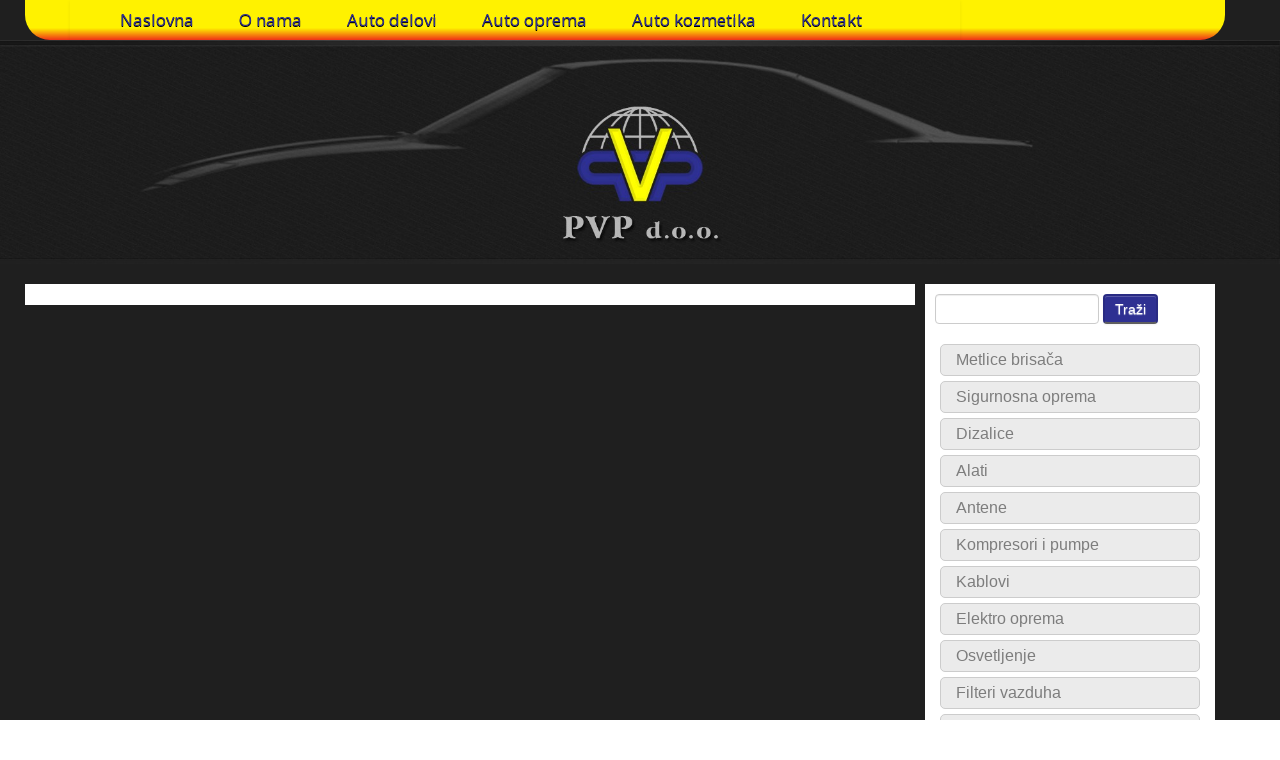

--- FILE ---
content_type: text/html; charset=UTF-8
request_url: http://pvpdoo.com/autooprema/antena-art-3117/
body_size: 38134
content:
<!DOCTYPE html>
<!--[if lt IE 7 ]><html dir="ltr" lang="en-US" prefix="og: https://ogp.me/ns#" class="no-js ie ie6 ie-lte7 ie-lte8 ie-lte9"><![endif]-->
<!--[if IE 7 ]><html dir="ltr" lang="en-US" prefix="og: https://ogp.me/ns#" class="no-js ie ie7 ie-lte7 ie-lte8 ie-lte9"><![endif]-->
<!--[if IE 8 ]><html dir="ltr" lang="en-US" prefix="og: https://ogp.me/ns#" class="no-js ie ie8 ie-lte8 ie-lte9"><![endif]-->
<!--[if IE 9 ]><html dir="ltr" lang="en-US" prefix="og: https://ogp.me/ns#" class="no-js ie ie9 ie-lte9"><![endif]-->
<!--[if (gt IE 9)|!(IE)]><!--><html dir="ltr" lang="en-US" prefix="og: https://ogp.me/ns#" class="no-js"><!--<![endif]-->
<head>

	<meta charset="UTF-8" />
	<meta name="viewport" content="width=device-width, initial-scale=1.0">
	<meta http-equiv="X-UA-Compatible" content="IE=edge,chrome=1">
	
	<link rel="profile" href="http://gmpg.org/xfn/11" />
	<link rel="pingback" href="http://pvpdoo.com/xmlrpc.php" />
				<link rel="shortcut icon" href="http://pvpdoo.com/wp-content/themes/bootstrap-theme/favicon.ico">
	
    <link rel="apple-touch-icon" sizes="57x57" href="images/icon/apple-icon-57x57.png">
    <link rel="apple-touch-icon" sizes="60x60" href="images/icon/apple-icon-60x60.png">
    <link rel="apple-touch-icon" sizes="72x72" href="images/icon/apple-icon-72x72.png">
    <link rel="apple-touch-icon" sizes="76x76" href="images/icon/apple-icon-76x76.png">
    <link rel="apple-touch-icon" sizes="114x114" href="images/icon/apple-icon-114x114.png">
    <link rel="apple-touch-icon" sizes="120x120" href="images/icon/apple-icon-120x120.png">
    <link rel="apple-touch-icon" sizes="144x144" href="images/icon/apple-icon-144x144.png">
    <link rel="apple-touch-icon" sizes="152x152" href="images/icon/apple-icon-152x152.png">
    <link rel="apple-touch-icon" sizes="180x180" href="images/icon/apple-icon-180x180.png">
    <link rel="icon" type="image/png" sizes="192x192"  href="images/icon/android-icon-192x192.png">
    <link rel="icon" type="image/png" sizes="32x32" href="images/icon/favicon-32x32.png">
    <link rel="icon" type="image/png" sizes="96x96" href="images/icon/favicon-96x96.png">
    <link rel="icon" type="image/png" sizes="16x16" href="images/icon/favicon-16x16.png">
    <link rel="manifest" href="images/icon/manifest.json">
    <meta name="msapplication-TileColor" content="#ffffff">
    <meta name="msapplication-TileImage" content="images/icon/ms-icon-144x144.png">
    <meta name="theme-color" content="#ffffff">
    
    <link href="https://fonts.googleapis.com/css?family=Open+Sans" rel="stylesheet"> 

		<style>img:is([sizes="auto" i], [sizes^="auto," i]) { contain-intrinsic-size: 3000px 1500px }</style>
	
		<!-- All in One SEO 4.8.7.2 - aioseo.com -->
		<title>ANTENA – art. 3117 - PVP d.o.o.</title>
	<meta name="robots" content="max-image-preview:large" />
	<link rel="canonical" href="http://pvpdoo.com/autooprema/antena-art-3117/" />
	<meta name="generator" content="All in One SEO (AIOSEO) 4.8.7.2" />
		<meta property="og:locale" content="en_US" />
		<meta property="og:site_name" content="PVP d.o.o. - Autodelovi" />
		<meta property="og:type" content="article" />
		<meta property="og:title" content="ANTENA – art. 3117 - PVP d.o.o." />
		<meta property="og:url" content="http://pvpdoo.com/autooprema/antena-art-3117/" />
		<meta property="article:published_time" content="2017-03-28T17:55:45+00:00" />
		<meta property="article:modified_time" content="2017-03-28T17:55:45+00:00" />
		<meta name="twitter:card" content="summary" />
		<meta name="twitter:title" content="ANTENA – art. 3117 - PVP d.o.o." />
		<script type="application/ld+json" class="aioseo-schema">
			{"@context":"https:\/\/schema.org","@graph":[{"@type":"BreadcrumbList","@id":"http:\/\/pvpdoo.com\/autooprema\/antena-art-3117\/#breadcrumblist","itemListElement":[{"@type":"ListItem","@id":"http:\/\/pvpdoo.com#listItem","position":1,"name":"Home","item":"http:\/\/pvpdoo.com","nextItem":{"@type":"ListItem","@id":"http:\/\/pvpdoo.com\/autooprema\/#listItem","name":"Autoopreme"}},{"@type":"ListItem","@id":"http:\/\/pvpdoo.com\/autooprema\/#listItem","position":2,"name":"Autoopreme","item":"http:\/\/pvpdoo.com\/autooprema\/","nextItem":{"@type":"ListItem","@id":"http:\/\/pvpdoo.com\/category\/auto-oprema\/#listItem","name":"Auto oprema"},"previousItem":{"@type":"ListItem","@id":"http:\/\/pvpdoo.com#listItem","name":"Home"}},{"@type":"ListItem","@id":"http:\/\/pvpdoo.com\/category\/auto-oprema\/#listItem","position":3,"name":"Auto oprema","item":"http:\/\/pvpdoo.com\/category\/auto-oprema\/","nextItem":{"@type":"ListItem","@id":"http:\/\/pvpdoo.com\/category\/auto-oprema\/antene\/#listItem","name":"Antene"},"previousItem":{"@type":"ListItem","@id":"http:\/\/pvpdoo.com\/autooprema\/#listItem","name":"Autoopreme"}},{"@type":"ListItem","@id":"http:\/\/pvpdoo.com\/category\/auto-oprema\/antene\/#listItem","position":4,"name":"Antene","item":"http:\/\/pvpdoo.com\/category\/auto-oprema\/antene\/","nextItem":{"@type":"ListItem","@id":"http:\/\/pvpdoo.com\/autooprema\/antena-art-3117\/#listItem","name":"ANTENA &#8211; art. 3117"},"previousItem":{"@type":"ListItem","@id":"http:\/\/pvpdoo.com\/category\/auto-oprema\/#listItem","name":"Auto oprema"}},{"@type":"ListItem","@id":"http:\/\/pvpdoo.com\/autooprema\/antena-art-3117\/#listItem","position":5,"name":"ANTENA &#8211; art. 3117","previousItem":{"@type":"ListItem","@id":"http:\/\/pvpdoo.com\/category\/auto-oprema\/antene\/#listItem","name":"Antene"}}]},{"@type":"Organization","@id":"http:\/\/pvpdoo.com\/#organization","name":"PVP d.o.o.","description":"Autodelovi","url":"http:\/\/pvpdoo.com\/"},{"@type":"WebPage","@id":"http:\/\/pvpdoo.com\/autooprema\/antena-art-3117\/#webpage","url":"http:\/\/pvpdoo.com\/autooprema\/antena-art-3117\/","name":"ANTENA \u2013 art. 3117 - PVP d.o.o.","inLanguage":"en-US","isPartOf":{"@id":"http:\/\/pvpdoo.com\/#website"},"breadcrumb":{"@id":"http:\/\/pvpdoo.com\/autooprema\/antena-art-3117\/#breadcrumblist"},"datePublished":"2017-03-28T17:55:45+00:00","dateModified":"2017-03-28T17:55:45+00:00"},{"@type":"WebSite","@id":"http:\/\/pvpdoo.com\/#website","url":"http:\/\/pvpdoo.com\/","name":"PVP d.o.o.","description":"Autodelovi","inLanguage":"en-US","publisher":{"@id":"http:\/\/pvpdoo.com\/#organization"}}]}
		</script>
		<!-- All in One SEO -->

<link rel="alternate" type="application/rss+xml" title="PVP d.o.o. &raquo; Feed" href="http://pvpdoo.com/feed/" />
<link rel="alternate" type="application/rss+xml" title="PVP d.o.o. &raquo; Comments Feed" href="http://pvpdoo.com/comments/feed/" />
<script type="text/javascript">
/* <![CDATA[ */
window._wpemojiSettings = {"baseUrl":"https:\/\/s.w.org\/images\/core\/emoji\/16.0.1\/72x72\/","ext":".png","svgUrl":"https:\/\/s.w.org\/images\/core\/emoji\/16.0.1\/svg\/","svgExt":".svg","source":{"concatemoji":"http:\/\/pvpdoo.com\/wp-includes\/js\/wp-emoji-release.min.js?ver=6.8.3"}};
/*! This file is auto-generated */
!function(s,n){var o,i,e;function c(e){try{var t={supportTests:e,timestamp:(new Date).valueOf()};sessionStorage.setItem(o,JSON.stringify(t))}catch(e){}}function p(e,t,n){e.clearRect(0,0,e.canvas.width,e.canvas.height),e.fillText(t,0,0);var t=new Uint32Array(e.getImageData(0,0,e.canvas.width,e.canvas.height).data),a=(e.clearRect(0,0,e.canvas.width,e.canvas.height),e.fillText(n,0,0),new Uint32Array(e.getImageData(0,0,e.canvas.width,e.canvas.height).data));return t.every(function(e,t){return e===a[t]})}function u(e,t){e.clearRect(0,0,e.canvas.width,e.canvas.height),e.fillText(t,0,0);for(var n=e.getImageData(16,16,1,1),a=0;a<n.data.length;a++)if(0!==n.data[a])return!1;return!0}function f(e,t,n,a){switch(t){case"flag":return n(e,"\ud83c\udff3\ufe0f\u200d\u26a7\ufe0f","\ud83c\udff3\ufe0f\u200b\u26a7\ufe0f")?!1:!n(e,"\ud83c\udde8\ud83c\uddf6","\ud83c\udde8\u200b\ud83c\uddf6")&&!n(e,"\ud83c\udff4\udb40\udc67\udb40\udc62\udb40\udc65\udb40\udc6e\udb40\udc67\udb40\udc7f","\ud83c\udff4\u200b\udb40\udc67\u200b\udb40\udc62\u200b\udb40\udc65\u200b\udb40\udc6e\u200b\udb40\udc67\u200b\udb40\udc7f");case"emoji":return!a(e,"\ud83e\udedf")}return!1}function g(e,t,n,a){var r="undefined"!=typeof WorkerGlobalScope&&self instanceof WorkerGlobalScope?new OffscreenCanvas(300,150):s.createElement("canvas"),o=r.getContext("2d",{willReadFrequently:!0}),i=(o.textBaseline="top",o.font="600 32px Arial",{});return e.forEach(function(e){i[e]=t(o,e,n,a)}),i}function t(e){var t=s.createElement("script");t.src=e,t.defer=!0,s.head.appendChild(t)}"undefined"!=typeof Promise&&(o="wpEmojiSettingsSupports",i=["flag","emoji"],n.supports={everything:!0,everythingExceptFlag:!0},e=new Promise(function(e){s.addEventListener("DOMContentLoaded",e,{once:!0})}),new Promise(function(t){var n=function(){try{var e=JSON.parse(sessionStorage.getItem(o));if("object"==typeof e&&"number"==typeof e.timestamp&&(new Date).valueOf()<e.timestamp+604800&&"object"==typeof e.supportTests)return e.supportTests}catch(e){}return null}();if(!n){if("undefined"!=typeof Worker&&"undefined"!=typeof OffscreenCanvas&&"undefined"!=typeof URL&&URL.createObjectURL&&"undefined"!=typeof Blob)try{var e="postMessage("+g.toString()+"("+[JSON.stringify(i),f.toString(),p.toString(),u.toString()].join(",")+"));",a=new Blob([e],{type:"text/javascript"}),r=new Worker(URL.createObjectURL(a),{name:"wpTestEmojiSupports"});return void(r.onmessage=function(e){c(n=e.data),r.terminate(),t(n)})}catch(e){}c(n=g(i,f,p,u))}t(n)}).then(function(e){for(var t in e)n.supports[t]=e[t],n.supports.everything=n.supports.everything&&n.supports[t],"flag"!==t&&(n.supports.everythingExceptFlag=n.supports.everythingExceptFlag&&n.supports[t]);n.supports.everythingExceptFlag=n.supports.everythingExceptFlag&&!n.supports.flag,n.DOMReady=!1,n.readyCallback=function(){n.DOMReady=!0}}).then(function(){return e}).then(function(){var e;n.supports.everything||(n.readyCallback(),(e=n.source||{}).concatemoji?t(e.concatemoji):e.wpemoji&&e.twemoji&&(t(e.twemoji),t(e.wpemoji)))}))}((window,document),window._wpemojiSettings);
/* ]]> */
</script>
<link rel='stylesheet' id='carousel_css-css' href='http://pvpdoo.com/wp-content/plugins/wpf-ultimate-carousel/css/slick.css?ver=6.8.3' type='text/css' media='all' />
<link rel='stylesheet' id='carousel_style-css' href='http://pvpdoo.com/wp-content/plugins/wpf-ultimate-carousel/css/style.css?ver=6.8.3' type='text/css' media='all' />
<style id='wp-emoji-styles-inline-css' type='text/css'>

	img.wp-smiley, img.emoji {
		display: inline !important;
		border: none !important;
		box-shadow: none !important;
		height: 1em !important;
		width: 1em !important;
		margin: 0 0.07em !important;
		vertical-align: -0.1em !important;
		background: none !important;
		padding: 0 !important;
	}
</style>
<link rel='stylesheet' id='wp-block-library-css' href='http://pvpdoo.com/wp-includes/css/dist/block-library/style.min.css?ver=6.8.3' type='text/css' media='all' />
<style id='classic-theme-styles-inline-css' type='text/css'>
/*! This file is auto-generated */
.wp-block-button__link{color:#fff;background-color:#32373c;border-radius:9999px;box-shadow:none;text-decoration:none;padding:calc(.667em + 2px) calc(1.333em + 2px);font-size:1.125em}.wp-block-file__button{background:#32373c;color:#fff;text-decoration:none}
</style>
<style id='global-styles-inline-css' type='text/css'>
:root{--wp--preset--aspect-ratio--square: 1;--wp--preset--aspect-ratio--4-3: 4/3;--wp--preset--aspect-ratio--3-4: 3/4;--wp--preset--aspect-ratio--3-2: 3/2;--wp--preset--aspect-ratio--2-3: 2/3;--wp--preset--aspect-ratio--16-9: 16/9;--wp--preset--aspect-ratio--9-16: 9/16;--wp--preset--color--black: #000000;--wp--preset--color--cyan-bluish-gray: #abb8c3;--wp--preset--color--white: #ffffff;--wp--preset--color--pale-pink: #f78da7;--wp--preset--color--vivid-red: #cf2e2e;--wp--preset--color--luminous-vivid-orange: #ff6900;--wp--preset--color--luminous-vivid-amber: #fcb900;--wp--preset--color--light-green-cyan: #7bdcb5;--wp--preset--color--vivid-green-cyan: #00d084;--wp--preset--color--pale-cyan-blue: #8ed1fc;--wp--preset--color--vivid-cyan-blue: #0693e3;--wp--preset--color--vivid-purple: #9b51e0;--wp--preset--gradient--vivid-cyan-blue-to-vivid-purple: linear-gradient(135deg,rgba(6,147,227,1) 0%,rgb(155,81,224) 100%);--wp--preset--gradient--light-green-cyan-to-vivid-green-cyan: linear-gradient(135deg,rgb(122,220,180) 0%,rgb(0,208,130) 100%);--wp--preset--gradient--luminous-vivid-amber-to-luminous-vivid-orange: linear-gradient(135deg,rgba(252,185,0,1) 0%,rgba(255,105,0,1) 100%);--wp--preset--gradient--luminous-vivid-orange-to-vivid-red: linear-gradient(135deg,rgba(255,105,0,1) 0%,rgb(207,46,46) 100%);--wp--preset--gradient--very-light-gray-to-cyan-bluish-gray: linear-gradient(135deg,rgb(238,238,238) 0%,rgb(169,184,195) 100%);--wp--preset--gradient--cool-to-warm-spectrum: linear-gradient(135deg,rgb(74,234,220) 0%,rgb(151,120,209) 20%,rgb(207,42,186) 40%,rgb(238,44,130) 60%,rgb(251,105,98) 80%,rgb(254,248,76) 100%);--wp--preset--gradient--blush-light-purple: linear-gradient(135deg,rgb(255,206,236) 0%,rgb(152,150,240) 100%);--wp--preset--gradient--blush-bordeaux: linear-gradient(135deg,rgb(254,205,165) 0%,rgb(254,45,45) 50%,rgb(107,0,62) 100%);--wp--preset--gradient--luminous-dusk: linear-gradient(135deg,rgb(255,203,112) 0%,rgb(199,81,192) 50%,rgb(65,88,208) 100%);--wp--preset--gradient--pale-ocean: linear-gradient(135deg,rgb(255,245,203) 0%,rgb(182,227,212) 50%,rgb(51,167,181) 100%);--wp--preset--gradient--electric-grass: linear-gradient(135deg,rgb(202,248,128) 0%,rgb(113,206,126) 100%);--wp--preset--gradient--midnight: linear-gradient(135deg,rgb(2,3,129) 0%,rgb(40,116,252) 100%);--wp--preset--font-size--small: 13px;--wp--preset--font-size--medium: 20px;--wp--preset--font-size--large: 36px;--wp--preset--font-size--x-large: 42px;--wp--preset--spacing--20: 0.44rem;--wp--preset--spacing--30: 0.67rem;--wp--preset--spacing--40: 1rem;--wp--preset--spacing--50: 1.5rem;--wp--preset--spacing--60: 2.25rem;--wp--preset--spacing--70: 3.38rem;--wp--preset--spacing--80: 5.06rem;--wp--preset--shadow--natural: 6px 6px 9px rgba(0, 0, 0, 0.2);--wp--preset--shadow--deep: 12px 12px 50px rgba(0, 0, 0, 0.4);--wp--preset--shadow--sharp: 6px 6px 0px rgba(0, 0, 0, 0.2);--wp--preset--shadow--outlined: 6px 6px 0px -3px rgba(255, 255, 255, 1), 6px 6px rgba(0, 0, 0, 1);--wp--preset--shadow--crisp: 6px 6px 0px rgba(0, 0, 0, 1);}:where(.is-layout-flex){gap: 0.5em;}:where(.is-layout-grid){gap: 0.5em;}body .is-layout-flex{display: flex;}.is-layout-flex{flex-wrap: wrap;align-items: center;}.is-layout-flex > :is(*, div){margin: 0;}body .is-layout-grid{display: grid;}.is-layout-grid > :is(*, div){margin: 0;}:where(.wp-block-columns.is-layout-flex){gap: 2em;}:where(.wp-block-columns.is-layout-grid){gap: 2em;}:where(.wp-block-post-template.is-layout-flex){gap: 1.25em;}:where(.wp-block-post-template.is-layout-grid){gap: 1.25em;}.has-black-color{color: var(--wp--preset--color--black) !important;}.has-cyan-bluish-gray-color{color: var(--wp--preset--color--cyan-bluish-gray) !important;}.has-white-color{color: var(--wp--preset--color--white) !important;}.has-pale-pink-color{color: var(--wp--preset--color--pale-pink) !important;}.has-vivid-red-color{color: var(--wp--preset--color--vivid-red) !important;}.has-luminous-vivid-orange-color{color: var(--wp--preset--color--luminous-vivid-orange) !important;}.has-luminous-vivid-amber-color{color: var(--wp--preset--color--luminous-vivid-amber) !important;}.has-light-green-cyan-color{color: var(--wp--preset--color--light-green-cyan) !important;}.has-vivid-green-cyan-color{color: var(--wp--preset--color--vivid-green-cyan) !important;}.has-pale-cyan-blue-color{color: var(--wp--preset--color--pale-cyan-blue) !important;}.has-vivid-cyan-blue-color{color: var(--wp--preset--color--vivid-cyan-blue) !important;}.has-vivid-purple-color{color: var(--wp--preset--color--vivid-purple) !important;}.has-black-background-color{background-color: var(--wp--preset--color--black) !important;}.has-cyan-bluish-gray-background-color{background-color: var(--wp--preset--color--cyan-bluish-gray) !important;}.has-white-background-color{background-color: var(--wp--preset--color--white) !important;}.has-pale-pink-background-color{background-color: var(--wp--preset--color--pale-pink) !important;}.has-vivid-red-background-color{background-color: var(--wp--preset--color--vivid-red) !important;}.has-luminous-vivid-orange-background-color{background-color: var(--wp--preset--color--luminous-vivid-orange) !important;}.has-luminous-vivid-amber-background-color{background-color: var(--wp--preset--color--luminous-vivid-amber) !important;}.has-light-green-cyan-background-color{background-color: var(--wp--preset--color--light-green-cyan) !important;}.has-vivid-green-cyan-background-color{background-color: var(--wp--preset--color--vivid-green-cyan) !important;}.has-pale-cyan-blue-background-color{background-color: var(--wp--preset--color--pale-cyan-blue) !important;}.has-vivid-cyan-blue-background-color{background-color: var(--wp--preset--color--vivid-cyan-blue) !important;}.has-vivid-purple-background-color{background-color: var(--wp--preset--color--vivid-purple) !important;}.has-black-border-color{border-color: var(--wp--preset--color--black) !important;}.has-cyan-bluish-gray-border-color{border-color: var(--wp--preset--color--cyan-bluish-gray) !important;}.has-white-border-color{border-color: var(--wp--preset--color--white) !important;}.has-pale-pink-border-color{border-color: var(--wp--preset--color--pale-pink) !important;}.has-vivid-red-border-color{border-color: var(--wp--preset--color--vivid-red) !important;}.has-luminous-vivid-orange-border-color{border-color: var(--wp--preset--color--luminous-vivid-orange) !important;}.has-luminous-vivid-amber-border-color{border-color: var(--wp--preset--color--luminous-vivid-amber) !important;}.has-light-green-cyan-border-color{border-color: var(--wp--preset--color--light-green-cyan) !important;}.has-vivid-green-cyan-border-color{border-color: var(--wp--preset--color--vivid-green-cyan) !important;}.has-pale-cyan-blue-border-color{border-color: var(--wp--preset--color--pale-cyan-blue) !important;}.has-vivid-cyan-blue-border-color{border-color: var(--wp--preset--color--vivid-cyan-blue) !important;}.has-vivid-purple-border-color{border-color: var(--wp--preset--color--vivid-purple) !important;}.has-vivid-cyan-blue-to-vivid-purple-gradient-background{background: var(--wp--preset--gradient--vivid-cyan-blue-to-vivid-purple) !important;}.has-light-green-cyan-to-vivid-green-cyan-gradient-background{background: var(--wp--preset--gradient--light-green-cyan-to-vivid-green-cyan) !important;}.has-luminous-vivid-amber-to-luminous-vivid-orange-gradient-background{background: var(--wp--preset--gradient--luminous-vivid-amber-to-luminous-vivid-orange) !important;}.has-luminous-vivid-orange-to-vivid-red-gradient-background{background: var(--wp--preset--gradient--luminous-vivid-orange-to-vivid-red) !important;}.has-very-light-gray-to-cyan-bluish-gray-gradient-background{background: var(--wp--preset--gradient--very-light-gray-to-cyan-bluish-gray) !important;}.has-cool-to-warm-spectrum-gradient-background{background: var(--wp--preset--gradient--cool-to-warm-spectrum) !important;}.has-blush-light-purple-gradient-background{background: var(--wp--preset--gradient--blush-light-purple) !important;}.has-blush-bordeaux-gradient-background{background: var(--wp--preset--gradient--blush-bordeaux) !important;}.has-luminous-dusk-gradient-background{background: var(--wp--preset--gradient--luminous-dusk) !important;}.has-pale-ocean-gradient-background{background: var(--wp--preset--gradient--pale-ocean) !important;}.has-electric-grass-gradient-background{background: var(--wp--preset--gradient--electric-grass) !important;}.has-midnight-gradient-background{background: var(--wp--preset--gradient--midnight) !important;}.has-small-font-size{font-size: var(--wp--preset--font-size--small) !important;}.has-medium-font-size{font-size: var(--wp--preset--font-size--medium) !important;}.has-large-font-size{font-size: var(--wp--preset--font-size--large) !important;}.has-x-large-font-size{font-size: var(--wp--preset--font-size--x-large) !important;}
:where(.wp-block-post-template.is-layout-flex){gap: 1.25em;}:where(.wp-block-post-template.is-layout-grid){gap: 1.25em;}
:where(.wp-block-columns.is-layout-flex){gap: 2em;}:where(.wp-block-columns.is-layout-grid){gap: 2em;}
:root :where(.wp-block-pullquote){font-size: 1.5em;line-height: 1.6;}
</style>
<link rel='stylesheet' id='advpsStyleSheet-css' href='http://pvpdoo.com/wp-content/plugins/advanced-post-slider/advps-style.css?ver=6.8.3' type='text/css' media='all' />
<link rel='stylesheet' id='contact-form-7-css' href='http://pvpdoo.com/wp-content/plugins/contact-form-7/includes/css/styles.css?ver=6.1.3' type='text/css' media='all' />
<link rel='stylesheet' id='dashicons-css' href='http://pvpdoo.com/wp-includes/css/dashicons.min.css?ver=6.8.3' type='text/css' media='all' />
<link rel='stylesheet' id='parent-style-css' href='http://pvpdoo.com/wp-content/themes/bootstrap-theme/style.css?ver=6.8.3' type='text/css' media='all' />
<link rel='stylesheet' id='child-style-css' href='http://pvpdoo.com/wp-content/themes/nausluzi/style.css?ver=6.8.3' type='text/css' media='all' />
<link rel='stylesheet' id='wpbootstrap_bootstrap_main_css-css' href='http://pvpdoo.com/wp-content/themes/bootstrap-theme/bootstrap/css/bootstrap.min.css' type='text/css' media='all' />
<link rel='stylesheet' id='wpbootstrap_bootstrap_responsive_css-css' href='http://pvpdoo.com/wp-content/themes/bootstrap-theme/bootstrap/css/bootstrap-responsive.min.css' type='text/css' media='all' />
<link rel='stylesheet' id='toolset-bootstrap-theme-style-css' href='http://pvpdoo.com/wp-content/themes/nausluzi/style.css?ver=1.8' type='text/css' media='all' />
<script type="text/javascript" src="http://pvpdoo.com/wp-includes/js/jquery/jquery.min.js?ver=3.7.1" id="jquery-core-js"></script>
<script type="text/javascript" src="http://pvpdoo.com/wp-includes/js/jquery/jquery-migrate.min.js?ver=3.4.1" id="jquery-migrate-js"></script>
<script type="text/javascript" src="http://pvpdoo.com/wp-content/plugins/wpf-ultimate-carousel/js/slick.min.js" id="carousel_js-js"></script>
<script type="text/javascript" src="http://pvpdoo.com/wp-content/plugins/advanced-post-slider/js/advps.frnt.script.js?ver=6.8.3" id="advps_front_script-js"></script>
<script type="text/javascript" src="http://pvpdoo.com/wp-content/plugins/advanced-post-slider/bxslider/jquery.bxslider.min.js?ver=6.8.3" id="advps_jbx-js"></script>
<script type="text/javascript" id="rmp_menu_scripts-js-extra">
/* <![CDATA[ */
var rmp_menu = {"ajaxURL":"http:\/\/pvpdoo.com\/wp-admin\/admin-ajax.php","wp_nonce":"8598acd0cb","menu":[]};
/* ]]> */
</script>
<script type="text/javascript" src="http://pvpdoo.com/wp-content/plugins/responsive-menu/v4.0.0/assets/js/rmp-menu.js?ver=4.6.0" id="rmp_menu_scripts-js"></script>
<link rel="https://api.w.org/" href="http://pvpdoo.com/wp-json/" /><link rel="EditURI" type="application/rsd+xml" title="RSD" href="http://pvpdoo.com/xmlrpc.php?rsd" />
<meta name="generator" content="WordPress 6.8.3" />
<link rel='shortlink' href='http://pvpdoo.com/?p=1499' />
<link rel="alternate" title="oEmbed (JSON)" type="application/json+oembed" href="http://pvpdoo.com/wp-json/oembed/1.0/embed?url=http%3A%2F%2Fpvpdoo.com%2Fautooprema%2Fantena-art-3117%2F" />
<link rel="alternate" title="oEmbed (XML)" type="text/xml+oembed" href="http://pvpdoo.com/wp-json/oembed/1.0/embed?url=http%3A%2F%2Fpvpdoo.com%2Fautooprema%2Fantena-art-3117%2F&#038;format=xml" />
<style id="mystickymenu" type="text/css">#mysticky-nav { width:100%; position: static; height: auto !important; }#mysticky-nav.wrapfixed { position:fixed; left: 0px; margin-top:0px;  z-index: 1000000; -webkit-transition: 0.3s; -moz-transition: 0.3s; -o-transition: 0.3s; transition: 0.3s; -ms-filter:"progid:DXImageTransform.Microsoft.Alpha(Opacity=100)"; filter: alpha(opacity=100); opacity:1; background-color: #ffff00;}#mysticky-nav.wrapfixed .myfixed{ background-color: #ffff00; position: relative;top: auto;left: auto;right: auto;}.myfixed { margin:0 auto!important; float:none!important; border:0px!important; background:none!important; max-width:100%!important; }</style>			<style type="text/css">
																															</style>
				<!--[if lt IE 9]>
				<script src="http://pvpdoo.com/wp-content/themes/bootstrap-theme/js/html5shiv.js" type="text/javascript"></script>
				<script src="http://pvpdoo.com/wp-content/themes/bootstrap-theme/js/selectivizr.min.js" type="text/javascript"></script>
				<script src="http://pvpdoo.com/wp-content/themes/bootstrap-theme/js/respond.min.js" type="text/javascript"></script>
	<![endif]-->
</head>

<body class="wp-singular autooprema-template-default single single-autooprema postid-1499 wp-theme-bootstrap-theme wp-child-theme-nausluzi">
	

	

		
		

		
   <div id="header-wrapper">
   <div class="container">
		<header id="header" class="row" role="banner">

    <div id="header-nav">
        <div class="container">
   			<div class="clearfix navbar span8">
	<div class="navbar-inner">

		<div class="container">

			<a class="btn btn-navbar" data-toggle="collapse" data-target=".nav-collapse">
				<span class="icon-bar"></span>
				<span class="icon-bar"></span>
				<span class="icon-bar"></span>
			</a>

			
			<div class="nav-collapse collapse">

				<nav id="nav-main" role="navigation">
					<ul id="menu-osnovni" class="nav"><li id="menu-item-944" class="menu-item menu-item-type-post_type menu-item-object-page menu-item-home menu-item-944"><a href="http://pvpdoo.com/">Naslovna</a></li>
<li id="menu-item-940" class="menu-item menu-item-type-post_type menu-item-object-page menu-item-940"><a href="http://pvpdoo.com/o-nama/">O nama</a></li>
<li id="menu-item-941" class="menu-item menu-item-type-post_type menu-item-object-page menu-item-941"><a href="http://pvpdoo.com/auto-delovi/">Auto delovi</a></li>
<li id="menu-item-939" class="menu-item menu-item-type-post_type menu-item-object-page menu-item-939"><a href="http://pvpdoo.com/auto-oprema/">Auto oprema</a></li>
<li id="menu-item-938" class="menu-item menu-item-type-post_type menu-item-object-page menu-item-938"><a href="http://pvpdoo.com/auto-kozmetika/">Auto kozmetika</a></li>
<li id="menu-item-1025" class="menu-item menu-item-type-post_type menu-item-object-page menu-item-1025"><a href="http://pvpdoo.com/?page_id=10">Kontakt</a></li>
</ul>				</nav> <!-- #nav-main -->

				
			</div>

		</div>

	</div>
</div><!-- .navbar -->   </div>
  </div>

		</header><!-- #header -->
		</div>
		</div>
		
	<div id="wrapper-homes">
    <div class="homes">
      <img src="http://pvpdoo.com/wp-content/uploads/2017/01/header.jpg">  
    </div>
  </div>
  

<div class="container">
				<div class="row" id="main">
						<section class="span9" id="content" role="main">

<article class="clearfix post-1499 autooprema type-autooprema status-publish hentry category-antene" id="post-1499">
	
				      
						    <header>

			            				
				
	<div class="entry-content clearfix">

		
			
			


			
						</div><!-- .entry-content -->

</article>
			</section><!-- #content -->
			<section id="sidebar" class="span3" role="complementary">
	<aside id="search-2" class="widget widget_search"><form id="searchform" class="form-search" role="search" method="get" action="http://pvpdoo.com/">

	<input type="text" name="s" id="s" class="input-medium">
	<button type="submit" class="btn">Traži</button>
</form><!-- #searchform --></aside><aside id="nav_menu-2" class="widget widget_nav_menu"><div class="menu-auto-oprema-container"><ul id="menu-auto-oprema" class="menu"><li id="menu-item-1137" class="menu-item menu-item-type-post_type menu-item-object-page menu-item-1137"><a href="http://pvpdoo.com/metlice-brisaca/">Metlice brisača</a></li>
<li id="menu-item-1153" class="menu-item menu-item-type-post_type menu-item-object-page menu-item-1153"><a href="http://pvpdoo.com/sigurnosna-oprema/">Sigurnosna oprema</a></li>
<li id="menu-item-1128" class="menu-item menu-item-type-post_type menu-item-object-page menu-item-1128"><a href="http://pvpdoo.com/dizalice/">Dizalice</a></li>
<li id="menu-item-1125" class="menu-item menu-item-type-post_type menu-item-object-page menu-item-1125"><a href="http://pvpdoo.com/alati/">Alati</a></li>
<li id="menu-item-1126" class="menu-item menu-item-type-post_type menu-item-object-page menu-item-1126"><a href="http://pvpdoo.com/antene/">Antene</a></li>
<li id="menu-item-1132" class="menu-item menu-item-type-post_type menu-item-object-page menu-item-1132"><a href="http://pvpdoo.com/kompresori-i-pumpe/">Kompresori i pumpe</a></li>
<li id="menu-item-1131" class="menu-item menu-item-type-post_type menu-item-object-page menu-item-1131"><a href="http://pvpdoo.com/kablovi/">Kablovi</a></li>
<li id="menu-item-1129" class="menu-item menu-item-type-post_type menu-item-object-page menu-item-1129"><a href="http://pvpdoo.com/elektro-oprema/">Elektro oprema</a></li>
<li id="menu-item-1142" class="menu-item menu-item-type-post_type menu-item-object-page menu-item-1142"><a href="http://pvpdoo.com/osvetljenje/">Osvetljenje</a></li>
<li id="menu-item-1130" class="menu-item menu-item-type-post_type menu-item-object-page menu-item-1130"><a href="http://pvpdoo.com/filteri-vazduha/">Filteri vazduha</a></li>
<li id="menu-item-1143" class="menu-item menu-item-type-post_type menu-item-object-page menu-item-1143"><a href="http://pvpdoo.com/patosnice/">Patosnice</a></li>
<li id="menu-item-1144" class="menu-item menu-item-type-post_type menu-item-object-page menu-item-1144"><a href="http://pvpdoo.com/presvlake-i-masazeri/">Presvlake i masažeri</a></li>
<li id="menu-item-1145" class="menu-item menu-item-type-post_type menu-item-object-page menu-item-1145"><a href="http://pvpdoo.com/pribor-tocka/">Pribor točka</a></li>
<li id="menu-item-1149" class="menu-item menu-item-type-post_type menu-item-object-page menu-item-1149"><a href="http://pvpdoo.com/unutrasnji-pribor/">Unutrašnji pribor</a></li>
<li id="menu-item-1139" class="menu-item menu-item-type-post_type menu-item-object-page menu-item-1139"><a href="http://pvpdoo.com/nasloni-za-ruke/">Nasloni za ruke</a></li>
<li id="menu-item-1138" class="menu-item menu-item-type-post_type menu-item-object-page menu-item-1138"><a href="http://pvpdoo.com/mrezice-branika/">Mrežice branika</a></li>
<li id="menu-item-1133" class="menu-item menu-item-type-post_type menu-item-object-page menu-item-1133"><a href="http://pvpdoo.com/kraj-auspuha/">Kraj auspuha</a></li>
<li id="menu-item-1141" class="menu-item menu-item-type-post_type menu-item-object-page menu-item-1141"><a href="http://pvpdoo.com/oprema-prozora/">Oprema prozora</a></li>
<li id="menu-item-1140" class="menu-item menu-item-type-post_type menu-item-object-page menu-item-1140"><a href="http://pvpdoo.com/obloge-volana/">Obloge volana</a></li>
<li id="menu-item-1150" class="menu-item menu-item-type-post_type menu-item-object-page menu-item-1150"><a href="http://pvpdoo.com/creva-za-gorivo/">Creva za gorivo</a></li>
<li id="menu-item-1146" class="menu-item menu-item-type-post_type menu-item-object-page menu-item-1146"><a href="http://pvpdoo.com/ratkapne/">Ratkapne</a></li>
<li id="menu-item-1148" class="menu-item menu-item-type-post_type menu-item-object-page menu-item-1148"><a href="http://pvpdoo.com/sijalice/">Sijalice</a></li>
<li id="menu-item-1147" class="menu-item menu-item-type-post_type menu-item-object-page menu-item-1147"><a href="http://pvpdoo.com/selne/">Šelne</a></li>
<li id="menu-item-1134" class="menu-item menu-item-type-post_type menu-item-object-page menu-item-1134"><a href="http://pvpdoo.com/krovni-nosaci/">Krovni nosači</a></li>
<li id="menu-item-1135" class="menu-item menu-item-type-post_type menu-item-object-page menu-item-1135"><a href="http://pvpdoo.com/lajsne/">Lajsne</a></li>
<li id="menu-item-1136" class="menu-item menu-item-type-post_type menu-item-object-page menu-item-1136"><a href="http://pvpdoo.com/lepkovi/">Lepkovi</a></li>
</ul></div></aside><aside id="banner-2" class="widget shailan_banner_widget">			
						<!-- Image Banner Widget by shailan v1.4.4 on WP6.8.3-->
			<img src="http://pvpdoo.com/wp-content/uploads/2017/01/banner_california.gif" alt="" title="" class="banner-image" width="100%" />			<!-- /Image Banner Widget -->
			</aside><aside id="banner-3" class="widget shailan_banner_widget">			
						<!-- Image Banner Widget by shailan v1.4.4 on WP6.8.3-->
			<img src="http://pvpdoo.com/wp-content/uploads/2017/01/baner_brilio_1.gif" alt="" title="" class="banner-image" width="100%" />			<!-- /Image Banner Widget -->
			</aside>	</section><!-- #sidebar -->		</div><!-- #main -->
              </div><!-- .container -->
		
						     
          <div class="footer-bottom">
			      <div class="container">
			      <div class="row-fluid">
              <div class="span4"> 
                <div style="padding:15px 25px;">               
                 <a href="http://pvpdoo.com/naslovna">Naslovna</a></br>
                 <a href="http://pvpdoo.com/o-nama">O nama</a></br>
                 <a href="http://pvpdoo.com/kontakt">Kontakt</a>
                </div>
              </div>
              <div class="span4">
                  <img src="http://pvpdoo.com/wp-content/uploads/2017/01/logo_outline.png" style="margin:15px 20px;"> 
              </div>
              <div class="span4">
                <div style="padding:15px 25px;">               
                 <a href="http://pvpdoo.com/alati">Alati</a></br>
                 <a href="http://pvpdoo.com/elektro-oprema">Elaktro oprema</a></br>
                 <a href="http://pvpdoo.com/sigurnosna-oprema">Sigurnosna oprema</a>
                </div>
              </div>
             
			      </div>
			    </div>

			<footer id="footer" class="muted">
           <div class="container">
				     <p class="pull-left">Uvoz, veleprodaja i distribucija auto delova, auto opreme i auto kozmetike za sve modele automobila.</p>
				     <p class="pull-right">PVP d.o.o., Beograd</p>
           </div>
			</footer>
							

<script type="speculationrules">
{"prefetch":[{"source":"document","where":{"and":[{"href_matches":"\/*"},{"not":{"href_matches":["\/wp-*.php","\/wp-admin\/*","\/wp-content\/uploads\/*","\/wp-content\/*","\/wp-content\/plugins\/*","\/wp-content\/themes\/nausluzi\/*","\/wp-content\/themes\/bootstrap-theme\/*","\/*\\?(.+)"]}},{"not":{"selector_matches":"a[rel~=\"nofollow\"]"}},{"not":{"selector_matches":".no-prefetch, .no-prefetch a"}}]},"eagerness":"conservative"}]}
</script>
<script type="text/javascript" src="http://pvpdoo.com/wp-includes/js/dist/hooks.min.js?ver=4d63a3d491d11ffd8ac6" id="wp-hooks-js"></script>
<script type="text/javascript" src="http://pvpdoo.com/wp-includes/js/dist/i18n.min.js?ver=5e580eb46a90c2b997e6" id="wp-i18n-js"></script>
<script type="text/javascript" id="wp-i18n-js-after">
/* <![CDATA[ */
wp.i18n.setLocaleData( { 'text direction\u0004ltr': [ 'ltr' ] } );
wp.i18n.setLocaleData( { 'text direction\u0004ltr': [ 'ltr' ] } );
/* ]]> */
</script>
<script type="text/javascript" src="http://pvpdoo.com/wp-content/plugins/contact-form-7/includes/swv/js/index.js?ver=6.1.3" id="swv-js"></script>
<script type="text/javascript" id="contact-form-7-js-before">
/* <![CDATA[ */
var wpcf7 = {
    "api": {
        "root": "http:\/\/pvpdoo.com\/wp-json\/",
        "namespace": "contact-form-7\/v1"
    }
};
/* ]]> */
</script>
<script type="text/javascript" src="http://pvpdoo.com/wp-content/plugins/contact-form-7/includes/js/index.js?ver=6.1.3" id="contact-form-7-js"></script>
<script type="text/javascript" src="http://pvpdoo.com/wp-content/plugins/mystickymenu/js/morphext/morphext.min.js?ver=2.8.3" id="morphext-js-js" defer="defer" data-wp-strategy="defer"></script>
<script type="text/javascript" id="welcomebar-frontjs-js-extra">
/* <![CDATA[ */
var welcomebar_frontjs = {"ajaxurl":"http:\/\/pvpdoo.com\/wp-admin\/admin-ajax.php","days":"Days","hours":"Hours","minutes":"Minutes","seconds":"Seconds","ajax_nonce":"383d12a216"};
/* ]]> */
</script>
<script type="text/javascript" src="http://pvpdoo.com/wp-content/plugins/mystickymenu/js/welcomebar-front.js?ver=2.8.3" id="welcomebar-frontjs-js" defer="defer" data-wp-strategy="defer"></script>
<script type="text/javascript" src="http://pvpdoo.com/wp-content/plugins/mystickymenu/js/detectmobilebrowser.js?ver=2.8.3" id="detectmobilebrowser-js" defer="defer" data-wp-strategy="defer"></script>
<script type="text/javascript" id="mystickymenu-js-extra">
/* <![CDATA[ */
var option = {"mystickyClass":".navbar","activationHeight":"320","disableWidth":"359","disableLargeWidth":"0","adminBar":"false","device_desktop":"1","device_mobile":"1","mystickyTransition":"slide","mysticky_disable_down":"false"};
/* ]]> */
</script>
<script type="text/javascript" src="http://pvpdoo.com/wp-content/plugins/mystickymenu/js/mystickymenu.min.js?ver=2.8.3" id="mystickymenu-js" defer="defer" data-wp-strategy="defer"></script>
<script type="text/javascript" src="http://pvpdoo.com/wp-content/themes/bootstrap-theme/js/menu.js" id="wpbootstrap_menu-js"></script>
<script type="text/javascript" src="http://pvpdoo.com/wp-content/themes/bootstrap-theme/bootstrap/js/bootstrap.min.js" id="wpbootstrap_bootstrap_js-js"></script>

</body>
</html>

--- FILE ---
content_type: text/css
request_url: http://pvpdoo.com/wp-content/plugins/wpf-ultimate-carousel/css/style.css?ver=6.8.3
body_size: 566
content:
.wpf_carousel_container{}
.wpf_carousel_container > h2{margin: 10px 0px !important;font-size: 18px !important;padding:5px;}
.wpf_slides{margin-left:2px;}
.wpf_slides img{border-radius:3px;width:97%;}
.wpf_slides:hover img{opacity: 1;}
.wpf_slides > h2{font-size: 14px !important;line-height: 18px !important;margin: 5px 0px 10px !important;}
.wpf_slides > h2 a{text-decoration:none;font-size:14px;line-height:18px;border:none;}
.wpf_slides > h2 a:focus{outline:none;}
.slick-prev:before, .slick-next:before{color:#999999;}
.slick-prev, .slick-next{top:35%;}

--- FILE ---
content_type: text/css
request_url: http://pvpdoo.com/wp-content/themes/nausluzi/style.css?ver=6.8.3
body_size: 20059
content:
/*
Theme Name:     nausluzi theme
Description:    Toolset Bootstrap theme
 Author:         Besic Samir
 Author URI:	 http://samirbesic.nausluzi.com
Template:       bootstrap-theme
 Version:        1.0.0
 Text Domain:	 nausluzi-theme
*/


/* =Theme customization starts here
-------------------------------------------------------------- */



h1 {
font-family: 'Open Sans', sans-serif;
  font-weight:800;
  text-align:center;
  color:#fff;
  background:#c2c2c2;
  border-bottom:0px solid #ccc;
  border-radius:12px;
  padding-bottom:5px;
}
h2 {
font-family: 'Open Sans', sans-serif;
  font-weight:700;
}
h3 {
font-family: 'Open Sans', sans-serif;
  font-weight:700;
}
h4 {
font-family: 'Open Sans', sans-serif;
  font-weight:700;
}

button.btn, input.btn[type="submit"] {
    padding: 3px 10px;
    color:#fff;
    background:#2e3092;
}

/* Sidebar styles */
h3.re-side-header {
	color:#9E9D9D;
	text-transform: uppercase;
	font-size:16px;
	font-family:'Open Sans', sans-serif;
	line-height:1.5;
}
/* Language */
.re-language-selector > div {
	float:right;
	margin-bottom:5px;
}
.re-language-selector img {
	margin-left:5px;
}
/* Property list views */
.re-recept {
	background: #fff;
	border-radius: 4px;
	border: 1px solid #e5e5e5;
	padding: 7px;
	margin-bottom:10px;
  -webkit-box-shadow: 0px 0px 9px 0px rgba(0,0,0,0.4);
  -moz-box-shadow: 0px 0px 9px 0px rgba(0,0,0,0.4);
  box-shadow: 0px 0px 9px 0px rgba(0,0,0,0.4);
}
.re-recept h3 {
	font-size:13px;
	color:#2e3092;
	text-align:center;
  font-family: 'Open Sans', sans-serif;
	line-height:1.2;
}
.re-price {
  text-align:right;
	color: #fff;
	background:#ab0302;
	border-radius:5px;
	font-weight: bold;
	font-size: 16px;
	padding:3px 7px;
	margin-top:10px;
}
.re-link {
	font-size: 12px;
	font-weight: bold;
}
/* Single property */
.re-recept-main .map-canvas {
	margin-bottom:20px;
}
.re-main-image {
	margin-bottom:20px;
}
.re-recept-meta-wrap {
	margin-bottom: 10px;
	border-radius: 4px;
	background: #fff;
	border: 1px solid #e5e5e5;
	padding-bottom: 10px;
}
.re-recept-meta-wrap2 {
	margin-bottom: 10px;
	border-radius: 4px;
	background: #fff;
	border: 1px solid #e5e5e5;
	padding-bottom: 10px;
	padding-left:10px;
}
.re-recept-meta-wrap .re-price {
	font-size: 21px;	
	padding: 10px;
}
.re-recept-meta > div > div {
	float: left;
	padding: 5px 0;
	width:33%;
}
.re-recept-meta > div {
	margin:10px 10px 0;	
	background: #eef4f6;
	border-bottom: 1px solid #ddd;		
	padding-left:10px;
}
.re-recept-meta > div:nth-child(1) {
	border-radius: 4px 4px 0 0;
	border-top: 1px solid #ddd;	
}
.re-recept-meta > div:nth-child(3) {
	border-radius: 0 0 4px 4px;
}
.re-recept-meta > div > div > div {
	margin-left:0px;
}
.re-recept-meta .wpcf-field-name {
	font-weight:bold;
}
.re-other-meta > div > div {
	float: left;
	padding: 5px 0;
	width:33%;
}
.re-other-meta > div {
	margin:0 10px;	
	background: #fff;
	border-bottom: 1px solid #ddd;		
	padding-left:10px;
}
.re-other-meta > div:nth-child(1) {
	border-radius: 4px 4px 0 0;
	border-top: 1px solid #ddd;	
}
.re-other-meta > div:nth-child(3) {
	border-radius: 0 0 4px 4px;
}
.re-other-meta > div > div > div {
	margin-left:0px;
}
.re-other-meta .wpcf-field-name {
	font-weight:bold;
}
.re-gallery {
	margin-top: 20px;
}
.re-gallery li {
	width:48%;
	margin-bottom:10px;
}
.re-gallery li:nth-child(odd){
	float:left;
}
.re-gallery li:nth-child(even){
	float:right;
}
.re-recept-main .video {
	margin-bottom:20px;
}
/* Generic listing style */
.re-listing {
	background: #fff;
	padding: 10px;
	border: 1px solid #e5e5e5;
	border-radius: 4px;
}
.re-listing li {
	margin-bottom: 10px;
	border-bottom: 1px solid #e5e5e5;
}
.re-listing li:last-child {
	margin-bottom:0;
	border:0;
}
.re-listing h3 {
	font-size: 20px;
	line-height: 1;
}
.re-listing .meta {
	color: #666;
	font-size: 12px;
	text-transform: uppercase;
	margin-bottom:10px;
}
/* Agent listing and detail */
.re-agent > div {
	margin-bottom:10px;
}
/* Slider */
.re-slider-meta-wrap {
	margin-bottom: 10px;
	border-radius: 4px;
	background: #fff;
	border: 1px solid #e5e5e5;
	padding-bottom: 10px;
}
.re-slider-meta {
	margin:10px 10px 0;	
	background: #ebebeb;
	border-bottom: 1px solid #ddd;		
	padding-left:10px;
}
.re-featured-slider {
	position: relative;
	border-right: 1px solid #e5e5e5;
	border-top: 1px solid #e5e5e5;
	border-radius: 0 4px 0 0;	
}
.re-featured-slider  ul {
	margin: 0;
}
.re-slide img {
	width:70%;
	float:left;
	border-radius: 4px 0 0 0;
}
.re-slider-details {
	width:30%;
	float:right;
}
.re-slider-details h3 {
	margin:0;
	font-size:18px;
	line-height:1;
}
.re-slider-details .re-price {
	font-size: 24px;
	margin-top: 10px;
}
.re-slider-details > div,.re-controls-wrap,.re-search-wrap  {
	margin: 0;
	padding: 20px;
	background-image: linear-gradient(bottom, rgb(242,242,242) 0%, rgb(255,255,255) 38%);
	background-image: -o-linear-gradient(bottom, rgb(242,242,242) 0%, rgb(255,255,255) 38%);
	background-image: -moz-linear-gradient(bottom, rgb(242,242,242) 0%, rgb(255,255,255) 38%);
	background-image: -webkit-linear-gradient(bottom, rgb(242,242,242) 0%, rgb(255,255,255) 38%);
	background-image: -ms-linear-gradient(bottom, rgb(242,242,242) 0%, rgb(255,255,255) 38%);
	background-image: -webkit-gradient( linear, left bottom, left top, color-stop(0, rgb(242,242,242)), color-stop(0.38, rgb(255,255,255)) );
	border-bottom: 1px solid #e5e5e5;
}
.re-slider-details .re-listing {
	border-radius: 0;
	padding: 0 20px;
	border: 0;
}
.re-slider-details .re-listing  li {
	margin:0;
	padding:0;
	line-height:2;
}
.re-slider-details .re-listing .wpcf-field-name,.re-slider-details .re-listing  li:first-child  {
	text-transform:uppercase;
}
.re-slider-details .re-listing .wpcf-field-value {
	color: #08C;
}
/* Slider navigation */
.re-controls-wrap {
	display: block;
	line-height: 1em;
	position: absolute;
	right: 0;
	bottom: 0;
	width: 30%;
	box-sizing: border-box;
	-moz-box-sizing: border-box;
	-webkit-box-sizing: border-box;
	font-size: 12px;
	color: #888;
}
.re-controls-wrap a.wpv-filter-previous-link:before {
	content: " � ";
}
.re-controls-wrap a.wpv-filter-next-link:before {
	content: " | ";
	color: #e5e5e5;
	margin: 0px 10px;
}
.re-controls-wrap a.wpv-filter-next-link:after {
	content: " � "
}
.re-controls-wrap a:hover {
	text-decoration:none;
}
/* Parametric search */
.re-search-wrap {
	position: relative;
	padding: 5px 20px;
	border:1px solid #ccc;
	border-radius: 6px;
	background-color: #fff;
	background-repeat: repeat-x;
	background-position: left bottom;
	border-bottom: 1px solid #e5e5e5;
}
ul.categorychecklist {
	list-style:none;
	margin-left:0;
}
.re-search-control {
	float:left;
	width:16%
}
.re-search-control input, .re-search-control select {
	width:100%;
	max-width:220px;
}
.re-search-control .wpcf-form-item-checkbox {
	background: #eee;
	float: left;
	padding: 5px 1px;
	margin-right: 2px;
	border-radius: 3px;
}
.re-search-control .wpcf-form-item-checkbox  input[type=checkbox] {
	display: inline;
	width: auto;
	float: left;
	clear: none;
	margin: 0;
}
.re-search-control .wpcf-form-checkbox-label {
	float: left;
	clear: none;
	margin: 0 0 0 2px !important;
}
.re-search-control input[type=submit],.re-search-control input.wpv-clear-form {
	border-radius: 4px;
	background-color: #08c;
	background-image: linear-gradient(bottom, #08c 30%, #01537c 92%);
	background-image: -o-linear-gradient(bottom, #08c 30%, #01537c 92%);
	background-image: -webkit-linear-gradient(bottom, #08c 30%, #01537c 92%);
	background-image: -ms-linear-gradient(bottom, #08c 30%,#01537c 92%);
	background-image: -webkit-gradient( linear, left bottom, left top, color-stop(0.3, #08c), color-stop(0.92, #01537c) );
	filter: none;
	border: none;
	text-transform: uppercase;
	color: #fff;
	text-shadow: rgba(0,0,0,0.6) 0px -1px 1px;
	box-shadow: none;
	font-size: 12px;
	line-height: 18px;
	font-weight: bold;
	margin-top: 25px;
	margin-bottom: 5px;
	width: 48%;
	padding: 6px 0;	
}
.re-search-control input[type=submit]:hover {
	background-color: #034262;
	background-image: none;
}
.re-search-control input[type=submit]:focus {
	background-color: rgb(110,155,39);
	background-image: none;
	box-shadow: 0 2px 4px rgba(0, 0, 0, 0.25) inset, 0 1px 2px rgba(0, 0, 0, 0.15);
}
.re-search-control input.wpv-clear-form {
	background-color: rgb(200,200,200);
	background-image: linear-gradient(bottom, rgb(130,130,130) 30%, rgb(200,200,200) 92%);
	background-image: -o-linear-gradient(bottom, rgb(130,130,130) 30%, rgb(200,200,200) 92%);
	background-image: -webkit-linear-gradient(bottom, rgb(130,130,130) 30%, rgb(200,200,200) 92%);
	background-image: -ms-linear-gradient(bottom, rgb(130,130,130) 30%,rgb(200,200,200) 92%);
	background-image: -webkit-gradient( linear, left bottom, left top, color-stop(0.3, rgb(130,130,130)), color-stop(0.92, rgb(200,200,200)) );
}
.re-search-control input.wpv-clear-form:hover {
	background-color: rgb(130,130,130);
	background-image: none;
}
.re-search-control input.wpv-clear-form:focus {
	background-color: rgb(130,130,130);
	background-image: none;
	box-shadow: 0 2px 4px rgba(0, 0, 0, 0.25) inset, 0 1px 2px rgba(0, 0, 0, 0.15);
}
.search-form-overlay {
	position: absolute;
	top: 0;
	left: 1px;
	bottom: 0;
	background: rgba(242,242,242, 1);
	border: 1px solid #e5e5e5;
	border-bottom: none;
	text-align: center;
}
	.search-form-overlay img {
		position: absolute;
		top: 0;
		bottom: 0;
		left: 0;
		right: 0;
		margin: auto;
	}
/* Property Map */
.re-map-height {
	height:500px;
}
.re-map-reduced-height { /* Sidebar map is smaller */
	height:300px;
}
.re-recept-main .map_canvas {
	height:250px;
	margin-bottom:20px;
}
.re-map-recept {
	height:500px;
	overflow-y:scroll;
}
.re-map-recept li {
	position: relative;
	margin-right:5px;
}
.re-map-recept li.map-dom-hover {
	background-color: #ececec;
}
.re-map-recept h2 {
	font-size: 18px;
	line-height: 1;
}
.re-map-recept .re-map-center i {
	position:absolute;
	top:5px;
	right:5px;
}
.re-map-recept .re-main-image {
	max-width:100px;
	margin-bottom:0;
}
.re-map-recept .re-location {
	font-weight:bold;
}
.re-map-recept .re-link, .re-infoWin .re-link {
	position:absolute;
	bottom:5px;
	right:5px;
}
/* InfoWindow styling */
.re-infoWin img {
	width: 150px;
	margin: 0 10px 10px 0;
}
.re-map-reduced-height .re-infoWin img {
	width: 100px;
	margin: 0 5px 5px 0;
}
.re-infoWin .re-price {
	font-size: 18px !important;
	font-weight: bold !important;
}
.re-infoWin .re-location {
	font-weight:bold !important;
}
.re-infoWin .wpcf-field-value {
	font-weight:bold;
}
.re-infoWin .re-beds-baths {
	margin-right:55px;  /* Ensure that there is room for the link button */
}
/*
 * Product comparison 
 */
.re-compare-button {
	float:right;
	margin-top:20px;
}
.re-compare-check label{
	display: inline-block;
	margin-bottom: 0;
	font-weight: bold;
}
.re-compare-check input[type="checkbox"] {
	display: inline-block;
	margin-top: 0;
	margin-left: 10px;
}
.re-compare-results h2 {
	font-size: 20px;
	line-height:1;
}
/*
 * Make video responsive
 */
.video {
    position: relative;
    padding-bottom: 56.25%;
    height: 0;
    overflow: hidden;
}
.video iframe,  
.video object,  
.video embed {
    position: absolute;
    top: 0;
    left: 0;
    width: 100%;
    height: 100%;
}
/*
 * Paging
 */
.re-paging p {
	float:right;
	margin-top:30px;
}
/*
 * Media queries
 */
/* Large desktop */
@media (min-width: 1200px) {}
 
/* Portrait tablet to landscape and desktop */
@media (min-width: 768px) and (max-width: 979px) {
	/* Remove info from the slider panel */
	.re-slider-details ul {
		display:none;
	}	
	/* Hide beds & baths on Property locations */
	.re-beds-baths {
		display:none;
	}
}
/* Landscape phone to portrait tablet */
@media (max-width: 767px) {
	/* Hide slider */
	.re-featured-slider {
		display:none;
	}
	/* Inline labels for search form */
	.re-search-control > label {
		float:left;
		width:100px;
	}
	/* Don't display sidebar content */
	.re-sidebar {
		display:none;
	}
	/* Stop floating pager on small screens */
	.re-paging p {
		float:none;
		margin-top:0;
	}
	.re-compare-button {
		float:none;
		margin-bottom:10px !important;
		margin-top:0;
	}
}

/* Landscape phones and down */
@media (min-width: 480px) and (max-width: 767px){

 	 #wrapper-homes {
   float: left;
   height: 100%;
   position: relative;
   width: 100%;
  }
    .site-title {
   margin:0;
   width:50%;
   padding:5px 0;
  }
   .language-selector {
    float:right;
    width:40%;
    margin-top:10px;
  }

}

/* Landscape phone */
@media (min-width: 360px) and (max-width: 480px) {
	/* Hide slider */
	.re-featured-slider {
		display:none;
	}
	/* Don't display sidebar content */
	.re-sidebar {
		display:none;
	}
	/* Stop floating pager on small screens */
	.re-paging p {
		float:none;
		margin-top:0;
	}
	.re-compare-button {
		float:none;
		margin-bottom:10px !important;
		margin-top:0;
	}
	 #wrapper-homes {
   float: left;
   height: 100%;
   position: relative;
   width: 100%;
  }
  .site-title {
   margin:0;
   width:50%;
   padding:5px 0;
  }
   .language-selector {
    float:right;
    width:30%;
    margin-top:5px;
  }
}


/* Add padding to body in fixed navbar is enabled */
body.menu-fixed-top {
	padding-top: 40px;
}

/* fix for fixed menu position when WP admin bar is visible */
body.menu-fixed-top.admin-bar .navbar-fixed-top {
	top: 28px;
}

.post-thumbnail {
	margin-right: 10px;
}

/* Styles for classes added by WP Editor*/
.aligncenter {
    display:block;
    margin: 0 auto 10px;
}

.alignright {
	display: inline;
    float:right;
    margin: 0 0 10px 10px;
}

.alignleft {
	display: inline;
    float:left;
    margin: 0 10px 10px 0;
}

/* Styles for WP Gallery inserted using [gallery] shortcode */
.gallery .clear {
	clear: both;
}

.gallery .thumbnail img {
	margin: 0 auto;
	display: block;
	width: 100%;
}

/* Fix for code line breaks */
.entry-content code {
	max-width: 100%;
}

/* Caption */
.wp-caption {}
.wp-caption.alignnone {}
.wp-caption.alignleft {}
.wp-caption.alignright {}
.wp-caption img {}
.wp-caption p.wp-caption-text {}

.bypostauthor{}
.sticky{}
.gallery-caption{}

/* WooCommerce General Compatibility CSS*/
#customer_details input[type="text"] {
	height:2em;
}
.woocommerce .shop_table .coupon input[type="text"] {
	height:2em;
}
.woocommerce .product  .buttons_added .input-text {
	margin-bottom:0;
}

/* Make sure embeds and iframes fit their containers */

embed,
iframe,
object,
video {
	margin-bottom: 24px;
	max-width: 100%;
}

p > embed,
p > iframe,
p > object,
span > embed,
span > iframe,
span > object {
	margin-bottom: 0;
}

/* bootstrap menu fix */
.dropdown-backdrop {
	position: static !important;
}

.header-up {
  float: left;
  height: 2%;
  position: relative;
  width: 100%;
    z-index:100;
  background:#ab0302;
  -webkit-box-shadow: 0px 4px 4px -1px rgba(0,0,0,0.53);
-moz-box-shadow: 0px 4px 4px -1px rgba(0,0,0,0.53);
box-shadow: 0px 4px 4px -1px rgba(0,0,0,0.53);
}

#header-wrapper {
  float: left;
  height:100%;
  position: relative;
  width: 100%;
 background:transparent;
 background-repeat:repeat-x;
}

#wrapper-homes {
  float: left;
  height: 100%;
  position: relative;
  width: 100%;
}
#header-nav {
  float: left;
  height: 100%;
  position: relative;
  width: 100%;
 background-repeat:repeat-x;
 border-radius:0 0 25px 25px;
 background: rgba(255,242,0,1);
 background: -moz-linear-gradient(top, rgba(255,242,0,1) 0%, rgba(255,242,0,1) 70%, rgba(240,48,23,1) 100%);
 background: -webkit-gradient(left top, left bottom, color-stop(0%, rgba(255,242,0,1)), color-stop(70%, rgba(255,242,0,1)), color-stop(100%, rgba(240,48,23,1)));
 background: -webkit-linear-gradient(top, rgba(255,242,0,1) 0%, rgba(255,242,0,1) 70%, rgba(240,48,23,1) 100%);
 background: -o-linear-gradient(top, rgba(255,242,0,1) 0%, rgba(255,242,0,1) 70%, rgba(240,48,23,1) 100%);
 background: -ms-linear-gradient(top, rgba(255,242,0,1) 0%, rgba(255,242,0,1) 70%, rgba(240,48,23,1) 100%);
 background: linear-gradient(to bottom, rgba(255,242,0,1) 0%, rgba(255,242,0,1) 70%, rgba(240,48,23,1) 100%);
 filter: progid:DXImageTransform.Microsoft.gradient( startColorstr='#fff200', endColorstr='#f03017', GradientType=0 );

}

.site-title {
  margin:0;
  padding:5px 0;
}
.language-selector {
  float:right;
  margin-top:15px;
}

.social-facebook {
  margin:0 auto;
  width:40px;
  height: 43px;
  position: relative;
  display:block;
  background: url(images/social/social_facebook.png) 0 0 no-repeat;
}
.social-facebook:hover {
   background-position:0 -43px;
}
.social-twiter {
  margin:0 auto;
  width:40px;
  height: 43px;
  position: relative;
  display:block;
  background: url(images/social/social_twiter.png) 0 0 no-repeat;
}
.social-twiter:hover {
   background-position:0 -43px;
}
.social-google {
  margin:0 auto;
  width:40px;
  height: 43px;
  position: relative;
  display:block;
  background: url(images/social/social_google.png) 0 0 no-repeat;
}
.social-google:hover {
   background-position:0 -43px;
}
.social-instagram {
  margin:0 auto;
  width:40px;
  height: 43px;
  position: relative;
  display:block;
  background: url(images/social/social_instagram.png) 0 0 no-repeat;
}
.social-instagram:hover {
   background-position:0 -43px;
}
.social-youtube {
  margin:0 auto;
  width:40px;
  height: 43px;
  position: relative;
  display:block;
  background: url(images/social/social_youtube.png) 0 0 no-repeat;
}
.social-youtube:hover {
   background-position:0 -43px;
}
.social-pinterest {
  margin:0 auto;
  width:40px;
  height: 43px;
  position: relative;
  display:block;
  background: url(images/social/social_pinterest.png) 0 0 no-repeat;
}
.social-pinterest:hover {
   background-position:0 -43px;
}
.social-vimeo {
  margin:0 auto;
  width:40px;
  height: 43px;
  position: relative;
  display:block;
  background: url(images/social/social_vimeo.png) 0 0 no-repeat;
}
.social-vimeo:hover {
   background-position:0 -43px;
}
.social-watsapp {
  margin:0 auto;
  width:40px;
  height: 43px;
  position: relative;
  display:block;
  background: url(images/social/social_watsapp.png) 0 0 no-repeat;
}
.social-watsapp:hover {
   background-position:0 -43px;
}
.social-pinterest {
  margin:0 auto;
  width:40px;
  height: 43px;
  position: relative;
  display:block;
  background: url(images/social/social_pinterest.png) 0 0 no-repeat;
}
.social-pinterest:hover {
   background-position:0 -43px;
}
.social-pinterest {
  margin:0 auto;
  width:40px;
  height: 43px;
  position: relative;
  display:block;
  background: url(images/social/social_pinterest.png) 0 0 no-repeat;
}
.social-pinterest:hover {
   background-position:0 -43px;
}

.footer-bottom {
  background:#555;
  min-height:5px;
}

.footer-bottom a{
  color:#e1e1e1;
  text-decoration:none;
}
.footer-bottom a:hover{
  color:#fff;
}

.footer-left-widget,
.footer-middle-widget,
.footer-right-widget {
  padding:15px 20px;
  width:330px;
}

body {

background: rgba(31,31,31,1);
background: -moz-linear-gradient(top, rgba(31,31,31,1) 0%, rgba(31,31,31,1) 46%, rgba(137,137,137,1) 100%);
background: -webkit-gradient(left top, left bottom, color-stop(0%, rgba(31,31,31,1)), color-stop(46%, rgba(31,31,31,1)), color-stop(100%, rgba(137,137,137,1)));
background: -webkit-linear-gradient(top, rgba(31,31,31,1) 0%, rgba(31,31,31,1) 46%, rgba(137,137,137,1) 100%);
background: -o-linear-gradient(top, rgba(31,31,31,1) 0%, rgba(31,31,31,1) 46%, rgba(137,137,137,1) 100%);
background: -ms-linear-gradient(top, rgba(31,31,31,1) 0%, rgba(31,31,31,1) 46%, rgba(137,137,137,1) 100%);
background: linear-gradient(to bottom, rgba(31,31,31,1) 0%, rgba(31,31,31,1) 46%, rgba(137,137,137,1) 100%);
filter: progid:DXImageTransform.Microsoft.gradient( startColorstr='#1f1f1f', endColorstr='#898989', GradientType=0 );

}

#content {
  background:#fff;
  margin:20px 0;
  padding:10px;
}
#sidebar {
  background:#fff;
  margin:20px 0 20px 10px;
  padding:10px;
}
#sidebar li {
	border:1px #ccc solid;
	border-radius:5px;
	background:#ebebeb;
	padding:5px 10px;
	margin:5px 5px;
	list-style-type: none;
	color:#898989;
}
#sidebar li:hover{
	background:#898989;
}
#sidebar li a{
	color:#7d7d7d;
	padding:10px 70px 7px 5px;
}
#sidebar li a:hover{
	color:#fff;
}


--- FILE ---
content_type: text/css
request_url: http://pvpdoo.com/wp-content/themes/bootstrap-theme/bootstrap/css/bootstrap.min.css
body_size: 111858
content:
/*!
 * Bootstrap v2.3.1
 *
 * Copyright 2012 Twitter, Inc
 * Licensed under the Apache License v2.0
 * http://www.apache.org/licenses/LICENSE-2.0
 *
 * Designed and built with all the love in the world @twitter by @mdo and @fat.
 */
 .clearfix{*zoom:1}
 .clearfix:before,
 .clearfix:after{
 display:table;line-height:0;content:""}
 
 .clearfix:after{
 clear:both}
 
 .hide-text{
 font:0/0 a;color:transparent;text-shadow:none;background-color:transparent;border:0}
 
 .input-block-level{
 display:block;width:100%;min-height:30px;-webkit-box-sizing:border-box;-moz-box-sizing:border-box;box-sizing:border-box}
 
 article,aside,details,figcaption,figure,footer,footer-left,header,hgroup,nav,section{
 display:block}
 
 audio,canvas,video{
 display:inline-block;*display:inline;*zoom:1}
 
 audio:not([controls]){
 display:none}
 
 html{font-size:100%;-webkit-text-size-adjust:100%;-ms-text-size-adjust:100%}
 
 a:focus{
 outline:thin dotted #333;outline:5px auto -webkit-focus-ring-color;outline-offset:-2px}
 
 a:hover,a:active{
 outline:0}
 
 sub,sup{
 position:relative;font-size:75%;line-height:0;vertical-align:baseline}
 
 sup{
 top:-0.5em}
 
 sub{
 bottom:-0.25em}
 
 img{
 width:auto\9;height:auto;max-width:100%;vertical-align:middle;border:0;-ms-interpolation-mode:bicubic}
 
 #map_canvas img,
 .google-maps img{
 max-width:none}
 
 button,input,select,textarea{
 margin:0;font-size:100%;vertical-align:middle}
 
 button,input{
 *overflow:visible;line-height:normal}
 
 button::-moz-focus-inner,
 input::-moz-focus-inner{
 padding:0;border:0}
 
 button,html input[type="button"],
 input[type="reset"],
 input[type="submit"]{
 cursor:pointer;-webkit-appearance:button}
 
 label,select,button,
 input[type="button"],
 input[type="reset"],
 input[type="submit"],
 input[type="radio"],
 input[type="checkbox"]{
 cursor:pointer}
 
 input[type="search"]{
 -webkit-box-sizing:content-box;-moz-box-sizing:content-box;box-sizing:content-box;-webkit-appearance:textfield}
 
 input[type="search"]::-webkit-search-decoration,input[type="search"]::-webkit-search-cancel-button{
 -webkit-appearance:none}
 
 textarea{
 overflow:auto;vertical-align:top}
 
 @media print{
  *{
    color:#000!important;text-shadow:none!important;background:transparent!important;box-shadow:none!important}
  a,a:visited{
    text-decoration:underline}
  a[href]:after{
    content:" (" attr(href) ")"}
  abbr[title]:after{
    content:" (" attr(title) ")"}
  .ir a:after,a[href^="javascript:"]:after,
  a[href^="#"]:after{
    content:""}
  pre,blockquote{
    border:1px solid #999;page-break-inside:avoid}
  thead{
    display:table-header-group}
  tr,img{
    page-break-inside:avoid}
  img{
    max-width:100%!important}
  @page{
    margin:.5cm}
  p,h2,h3{
    orphans:3;widows:3}
  h2,h3{
    page-break-after:avoid}
}

body{
margin:0;font-family:"Helvetica Neue",Helvetica,Arial,sans-serif;font-size:16px;line-height:20px;color:#333;background:url(img/dezen.jpg) repeat;}

a{
color:#2e3092;text-decoration:none}

a:hover,
a:focus{
color:#666;text-decoration:none}

.img-rounded{
-webkit-border-radius:6px;-moz-border-radius:6px;border-radius:6px}

.img-polaroid{
padding:4px;background-color:#fff;border:1px solid #ccc;border:1px solid rgba(0,0,0,0.2);-webkit-box-shadow:0 1px 3px rgba(0,0,0,0.1);-moz-box-shadow:0 1px 3px rgba(0,0,0,0.1);box-shadow:0 1px 3px rgba(0,0,0,0.1)}

.img-circle{
-webkit-border-radius:500px;-moz-border-radius:500px;border-radius:500px}

.row{
margin-left:-20px;*zoom:1}

.row:before,
.row:after{
display:table;line-height:0;content:""}

.row:after{
clear:both}

[class*="span"]{
float:left;min-height:1px;margin-left:20px}

[class*="spana"]{
float:left;min-height:1px;margin-left:10px}

.container,
.navbar-static-top .container,
.navbar-fixed-top .container,
.navbar-fixed-bottom .container{
width:1150px}

.span12{
width:1100px}

.span11{
width:930px}

.span10{
width:820px}

.span9{
width:750px}

.span8{
width:680px}

.span7{
width:600px}

.span6{
width:520px}

.span5{
width:450px}

.span4{
width:380px}

.span3{
width:300px}

.span2{
width:220px}

.span1{
width:100px}

.spana1{
width:80px}

.offset12{margin-left:980px}

.offset11{margin-left:900px}

.offset10{
margin-left:820px}

.offset9{
margin-left:740px}

.offset8{
margin-left:660px}

.offset7{
margin-left:580px}

.offset6{
margin-left:500px}

.offset5{
margin-left:420px}

.offset4{
margin-left:340px}

.offset3{
margin-left:260px}

.offset2{
margin-left:180px}

.offset1{
margin-left:100px}

.offset1{
margin-left:80px}

.row-fluid{
width:100%;*zoom:1}

.row-fluid:before,
.row-fluid:after{
display:table;line-height:0;content:""}

.row-fluid:after{
clear:both}

.row-fluid [class*="span"]{
display:block;float:left;width:100%;min-height:30px;margin-left:1%;*margin-left:1%;padding-right:1%;*padding-right:1%;-webkit-box-sizing:border-box;-moz-box-sizing:border-box;box-sizing:border-box}

.row-fluid [class*="spana"]{
display:block;float:left;width:100%;min-height:30px;margin-left:1%;*margin-left:1%;padding-right:1%;*padding-right:1%;-webkit-box-sizing:border-box;-moz-box-sizing:border-box;box-sizing:border-box}

.row-fluid [class*="span"]:first-child{
margin-left:0}

.row-fluid .controls-row [class*="span"]+[class*="span"]{
margin-left:2.127659574468085%}

.row-fluid .controls-row [class*="spana"]+[class*="spana"]{
margin-left:1.127659574468085%}

.row-fluid .span12{
width:99%;*width:99.04680851063829%}

.row-fluid .span11{
width:91.48936170212765%;*width:91.43617021276594%}

.row-fluid .span10{
width:82.97872340425532%;*width:82.92553191489361%}

.row-fluid .span9{
width:74.46808510638297%;*width:74.41489361702126%}

.row-fluid .span8{
width:65.95744680851064%;*width:65.90425531914893%}

.row-fluid .span7{
width:57.44680851063829%;*width:57.39361702127659%}

.row-fluid .span6{
width:48.93617021276595%;*width:48.88297872340425%}

.row-fluid .span5{
width:40.42553191489362%;*width:40.37234042553192%}

.row-fluid .span4{
width:31.914893617021278%;*width:31.861702127659576%}

.row-fluid .span3{
width:23.404255319148934%;*width:23.351063829787233%}

.row-fluid .span2{
width:14.893617021276595%;*width:14.840425531914894%}
 
.row-fluid .span1{
width:6.382978723404255%;*width:6.329787234042553%}
 
 .row-fluid .offset12{
 margin-left:104.25531914893617%;*margin-left:104.14893617021275%}
 
 .row-fluid .offset12:first-child{
 margin-left:102.12765957446808%;*margin-left:102.02127659574467%}
 
 .row-fluid .offset11{
 margin-left:95.74468085106382%;*margin-left:95.6382978723404%}
 
 .row-fluid .offset11:first-child{
 margin-left:93.61702127659574%;*margin-left:93.51063829787232%}
 
 .row-fluid .offset10{
 margin-left:87.23404255319149%;*margin-left:87.12765957446807%}
 
 .row-fluid .offset10:first-child{
 margin-left:85.1063829787234%;*margin-left:84.99999999999999%}
 
 .row-fluid .offset9{
 margin-left:78.72340425531914%;*margin-left:78.61702127659572%}
 
 .row-fluid .offset9:first-child{
 margin-left:76.59574468085106%;*margin-left:76.48936170212764%}
 
 .row-fluid .offset8{
 margin-left:70.2127659574468%;*margin-left:70.10638297872339%}
 
 .row-fluid .offset8:first-child{
 margin-left:68.08510638297872%;*margin-left:67.9787234042553%}
 
 .row-fluid .offset7{
 margin-left:61.70212765957446%;*margin-left:61.59574468085106%}
 
 .row-fluid .offset7:first-child{
 margin-left:59.574468085106375%;*margin-left:59.46808510638297%}
 
 .row-fluid .offset6{
 margin-left:53.191489361702125%;*margin-left:53.085106382978715%}
 
 .row-fluid .offset6:first-child{
 margin-left:51.063829787234035%;*margin-left:50.95744680851063%}
 
 .row-fluid .offset5{
 margin-left:44.68085106382979%;*margin-left:44.57446808510638%}
 
 .row-fluid .offset5:first-child{
 margin-left:42.5531914893617%;*margin-left:42.4468085106383%}
 
 .row-fluid .offset4{
 margin-left:36.170212765957444%;*margin-left:36.06382978723405%}
 
 .row-fluid .offset4:first-child{
 margin-left:34.04255319148936%;*margin-left:33.93617021276596%}
 
 .row-fluid .offset3{
 margin-left:27.659574468085104%;*margin-left:27.5531914893617%}
 
 .row-fluid .offset3:first-child{
 margin-left:25.53191489361702%;*margin-left:25.425531914893618%}
 
 .row-fluid .offset2{
 margin-left:19.148936170212764%;*margin-left:19.04255319148936%}
 
 .row-fluid .offset2:first-child{
 margin-left:17.02127659574468%;*margin-left:16.914893617021278%}
 
 .row-fluid .offset1{
 margin-left:10.638297872340425%;*margin-left:10.53191489361702%}
 
 .row-fluid .offset1:first-child{
 margin-left:8.51063829787234%;*margin-left:8.404255319148938%}
 
 [class*="span"].hide,
 .row-fluid [class*="span"].hide{
 display:none}
 
  [class*="spana"].hide,
 .row-fluid [class*="spana"].hide{
 display:none}
 
 [class*="span"].pull-right,
 .row-fluid [class*="span"].pull-right{
 float:right}
 
  [class*="spana"].pull-right,
 .row-fluid [class*="spana"].pull-right{
 float:right}
 
 .container{
 margin-right:auto;margin-left:auto;*zoom:1}
 
 .container:before,
 .container:after{
 display:table;line-height:0;content:""}
 
 .container:after{
 clear:both}
 
 .container-fluid{
 padding-right:20px;padding-left:20px;*zoom:1}
 
 .container-fluid:before,
 .container-fluid:after{
 display:table;line-height:0;content:""}
 
 .container-fluid:after{
 clear:both}
 
 p{
 margin:0 0 10px}
 
 .lead{
 margin-bottom:20px;font-size:21px;font-weight:200;line-height:30px}
 
 small{
 font-size:85%}
 
 strong{
 font-weight:bold}
 
 em{
 font-style:italic}
 
 cite{
 font-style:normal}
 
 .muted{
 background-color:#252525;
 color:#fff;
}
.muted a{
  color:#fff;
}
 
 a.muted:hover,
 a.muted:focus{
 color:#fff;
 }
 
 .text-warning{
 color:#c09853}
 
 a.text-warning:hover,
 a.text-warning:focus{
 color:#a47e3c}
 
 .text-error{
 color:#b94a48}
 
 a.text-error:hover,
 a.text-error:focus{
 color:#953b39}
 
 .text-info{
 color:#3a87ad}
 
 a.text-info:hover,
 a.text-info:focus{
 color:#2d6987}
 
 .text-success{
 color:#468847}
 
 a.text-success:hover,
 a.text-success:focus{
 color:#356635}
 
 .text-left{
 text-align:left}
 
 .text-right{
 text-align:right}
 
 .text-center{
 text-align:center}
 
 h1,h2,h3,h4,h5{
 margin:10px 0;font-family:inherit;font-weight:bold;line-height:20px;color:inherit;text-rendering:optimizelegibility}
 
 h1 small,h2 small,h3 small,h4 small,h5 small,h6 small{
 font-weight:normal;line-height:1;color:#999}
 
 h1,h2,h3{
 line-height:40px
 }
 
 h1{
 font-size:34px;
 color:#2e3092;
 font-family: 'Lobster', cursive;
 letter-spacing:2px;
 padding-left:20px;
 }
 
 h2{
 font-size:31.5px;
  color:#2e3092;
 font-family: 'Lobster', cursive;
 letter-spacing:1px;}
 
 h3{
 font-size:24.5px;
  color:#2e3092;
 font-family: 'Lobster', cursive;
 letter-spacing:1px;}
 
 h4{
 font-size:17.5px;
 color:#2e3092;
 font-family: 'Lobster', cursive;
 letter-spacing:1px;
 }
 
 h5{
 font-size:16px;
 text-align:center;
 font-family: 'Lobster', cursive;
 }
 
 h6{
 font-size:11.9px;
 margin:0;}
 
 h1 small{
 font-size:24.5px}
 
 h2 small{
 font-size:17.5px}
 
 h3 small{
 font-size:14px}
 
 h4 small{
 font-size:14px}
 
 .page-header{
 padding-bottom:9px;margin:20px 0 30px;border-bottom:1px solid #eee}
 
 ul,ol{
 padding:0;margin:0 0 10px 0px;}
 
 ul ul,ul ol,ol ol,ol ul{
 margin-bottom:0}
 
 li{
 line-height:20px;
 margin-left:15px;
 }
 
 ul.unstyled,
 ol.unstyled{
 margin-left:0;list-style:none}
 
 ul.inline,
 ol.inline{
 margin-left:0;list-style:none}
 
 ul.inline>li,
 ol.inline>li{
 display:inline-block;*display:inline;padding-right:0px;padding-left:0px;*zoom:1}
 
 dl{
 margin-bottom:20px}
 
 dt,dd{
 line-height:20px}
 
 dt{
 font-weight:bold}
 
 dd{margin-left:10px}.dl-horizontal{*zoom:1}
 
 .dl-horizontal:before,
 .dl-horizontal:after{
 display:table;line-height:0;content:""}
 
 .dl-horizontal:after{
 clear:both}
 
 .dl-horizontal dt{
 float:left;width:160px;overflow:hidden;clear:left;text-align:right;text-overflow:ellipsis;white-space:nowrap}
 
 .dl-horizontal dd{
 margin-left:180px}
 
 hr{
 margin:20px 0;border:0;border-top:1px solid #eee;border-bottom:1px solid #fff}
 
 abbr[title],
 abbr[data-original-title]{
 cursor:help;border-bottom:1px dotted #999}
 
 abbr.initialism{
 font-size:90%;text-transform:uppercase}
 
 blockquote{
 padding:0 0 0 15px;margin:0 0 20px;border-left:5px solid #eee}
 
 blockquote p{
 margin-bottom:0;font-size:17.5px;font-weight:300;line-height:1.25}
 
 blockquote small{
 display:block;line-height:20px;color:#999}
 
 blockquote small:before{
 content:'\2014 \00A0'}
 
 blockquote.pull-right{
 float:right;padding-right:15px;padding-left:0;border-right:5px solid #eee;border-left:0}
 
 blockquote.pull-right p,
 blockquote.pull-right small{
 text-align:right}
 
 blockquote.pull-right small:before{
 content:''}
 
 blockquote.pull-right small:after{
 content:'\00A0 \2014'}
 
 q:before,q:after,blockquote:before,blockquote:after{
 content:""}
 
 address{
 display:block;margin-bottom:20px;font-style:normal;line-height:20px}
 
 code,pre{
 padding:0 3px 2px;font-family:Monaco,Menlo,Consolas,"Courier New",monospace;font-size:12px;color:#333;-webkit-border-radius:3px;-moz-border-radius:3px;border-radius:3px}
 
 code{
 padding:2px 4px;color:#d14;white-space:nowrap;background-color:#f7f7f9;border:1px solid #e1e1e8}
 
 pre{
 display:block;padding:9.5px;margin:0 0 10px;font-size:13px;line-height:20px;word-break:break-all;word-wrap:break-word;white-space:pre;white-space:pre-wrap;background-color:#f5f5f5;border:1px solid #ccc;border:1px solid rgba(0,0,0,0.15);-webkit-border-radius:4px;-moz-border-radius:4px;border-radius:4px}
 
 pre.prettyprint{
 margin-bottom:20px}
 
 pre code{
 padding:0;color:inherit;white-space:pre;white-space:pre-wrap;background-color:transparent;border:0}
 
 .pre-scrollable{
 max-height:340px;overflow-y:scroll}
 
 form{
 margin:0 0 20px}
 
 fieldset{
 padding:0;margin:0;border:0}
 
 legend{
 display:block;width:100%;padding:0;margin-bottom:20px;font-size:21px;line-height:40px;color:#333;border:0;border-bottom:1px solid #e5e5e5}
 
 legend small{
 font-size:15px;color:#999}
 
 label,input,button,select,textarea{
 font-size:14px;font-weight:normal;line-height:20px}
 
 input,button,select,textarea{
 font-family:"Helvetica Neue",Helvetica,Arial,sans-serif}
 
 label{
 display:block;margin-bottom:5px}
 
 select,textarea,input[type="text"],
 input[type="password"],
 input[type="datetime"],
 input[type="datetime-local"],
 input[type="date"],
 input[type="month"],
 input[type="time"],
 input[type="week"],
 input[type="number"],
 input[type="email"],
 input[type="url"],
 input[type="search"],
 input[type="tel"],
 input[type="color"],
 .uneditable-input{
 display:inline-block;height:20px;padding:4px 6px;margin-bottom:10px;font-size:14px;line-height:20px;color:#555;vertical-align:middle;-webkit-border-radius:4px;-moz-border-radius:4px;border-radius:4px}
 
 input,textarea,
 .uneditable-input{
 width:306px}
 
 textarea{
 height:150px}
 
 textarea,input[type="text"],
 input[type="password"],
 input[type="datetime"],
 input[type="datetime-local"],
 input[type="date"],
 input[type="month"],
 input[type="time"],
 input[type="week"],
 input[type="number"],
 input[type="email"],
 input[type="url"],
 input[type="search"],
 input[type="tel"],
 input[type="color"],
 .uneditable-input{
 background-color:#fff;border:1px solid #ccc;-webkit-box-shadow:inset 0 1px 1px rgba(0,0,0,0.075);-moz-box-shadow:inset 0 1px 1px rgba(0,0,0,0.075);box-shadow:inset 0 1px 1px rgba(0,0,0,0.075);-webkit-transition:border linear .2s,box-shadow linear .2s;-moz-transition:border linear .2s,box-shadow linear .2s;-o-transition:border linear .2s,box-shadow linear .2s;transition:border linear .2s,box-shadow linear .2s}textarea:focus,input[type="text"]:focus,input[type="password"]:focus,input[type="datetime"]:focus,input[type="datetime-local"]:focus,input[type="date"]:focus,input[type="month"]:focus,input[type="time"]:focus,input[type="week"]:focus,input[type="number"]:focus,input[type="email"]:focus,input[type="url"]:focus,input[type="search"]:focus,input[type="tel"]:focus,input[type="color"]:focus,.uneditable-input:focus{border-color:rgba(82,168,236,0.8);outline:0;outline:thin dotted \9;-webkit-box-shadow:inset 0 1px 1px rgba(0,0,0,0.075),0 0 8px rgba(82,168,236,0.6);-moz-box-shadow:inset 0 1px 1px rgba(0,0,0,0.075),0 0 8px rgba(82,168,236,0.6);box-shadow:inset 0 1px 1px rgba(0,0,0,0.075),0 0 8px rgba(82,168,236,0.6)}
 
 input[type="radio"],
 input[type="checkbox"]{
 margin:4px 0 0;margin-top:1px \9;*margin-top:0;line-height:normal}
 
 input[type="file"],
 input[type="image"],
 input[type="submit"],
 input[type="reset"],
 input[type="button"],
 input[type="radio"],
 input[type="checkbox"]{
 width:auto}
 
 select,input[type="file"]{
 height:30px;*margin-top:4px;line-height:30px}
 
 select{
 width:220px;background-color:#fff;border:1px solid #ccc}
 
 select[multiple],
 select[size]{
 height:auto}
 
 select:focus,input[type="file"]:focus,input[type="radio"]:focus,input[type="checkbox"]:focus{
 outline:thin dotted #333;outline:5px auto -webkit-focus-ring-color;outline-offset:-2px}
 
 .uneditable-input,
 .uneditable-textarea{
 color:#999;cursor:not-allowed;background-color:#fcfcfc;border-color:#ccc;-webkit-box-shadow:inset 0 1px 2px rgba(0,0,0,0.025);-moz-box-shadow:inset 0 1px 2px rgba(0,0,0,0.025);box-shadow:inset 0 1px 2px rgba(0,0,0,0.025)}.uneditable-input{overflow:hidden;white-space:nowrap}
 
 .uneditable-textarea{
 width:auto;height:auto}
 
 input:-moz-placeholder,
 textarea:-moz-placeholder{
 color:#999}
 
 input:-ms-input-placeholder,
 textarea:-ms-input-placeholder{
 color:#999}
 
 input::-webkit-input-placeholder,
 textarea::-webkit-input-placeholder{
 color:#999}
 
 .radio,.checkbox{
 min-height:20px;padding-left:20px}
 
 .radio input[type="radio"],
 .checkbox input[type="checkbox"]{
 float:left;margin-left:-20px}
 
 .controls>.radio:first-child,
 .controls>.checkbox:first-child{
 padding-top:5px}
 
 .radio.inline,
 .checkbox.inline{
 display:inline-block;padding-top:5px;margin-bottom:0;vertical-align:middle}
 
 .radio.inline+.radio.inline,
 .checkbox.inline+.checkbox.inline{
 margin-left:10px}
 
 .input-mini{
 width:60px}
 
 .input-small{
 width:90px}
 
 .input-medium{
 width:150px}
 
 .input-large{
 width:210px}
 
 .input-xlarge{
 width:270px}
 
 .input-xxlarge{
 width:530px}
 
 input[class*="span"],
 select[class*="span"],
 textarea[class*="span"],
 .uneditable-input[class*="span"],
 .row-fluid input[class*="span"],
 .row-fluid select[class*="span"],
 .row-fluid textarea[class*="span"],
 .row-fluid .uneditable-input[class*="span"]{
 float:none;margin-left:0}
 
 .input-append input[class*="span"],
 .input-append .uneditable-input[class*="span"],
 .input-prepend input[class*="span"],
 .input-prepend .uneditable-input[class*="span"],
 .row-fluid input[class*="span"],
 .row-fluid select[class*="span"],
 .row-fluid textarea[class*="span"],
 .row-fluid .uneditable-input[class*="span"],
 .row-fluid .input-prepend [class*="span"],
 .row-fluid .input-append [class*="span"]{
 display:inline-block}
 
 input,textarea,
 .uneditable-input{
 margin-left:0}
 
 .controls-row [class*="span"]+[class*="span"]{
 margin-left:20px}
 
 input.span12,textarea.span12,.uneditable-input.span12{
 width:926px}
 
 input.span11,textarea.span11,.uneditable-input.span11{
 width:846px}
 
 input.span10,textarea.span10,.uneditable-input.span10{
 width:766px}
 
 input.span9,textarea.span9,.uneditable-input.span9{
 width:686px}
 
 input.span8,
 textarea.span8,
 .uneditable-input.span8{
 width:606px}
 
 input.span7,textarea.span7,
 .uneditable-input.span7{
 width:526px}
 
 input.span6,textarea.span6,
 .uneditable-input.span6{
 width:446px}
 
 input.span5,textarea.span5,
 .uneditable-input.span5{
 width:366px}
 
 input.span4,textarea.span4,
 .uneditable-input.span4{
 width:286px}
 
 input.span3,textarea.span3,
 .uneditable-input.span3{
 width:206px}
 
 input.span2,textarea.span2,
 .uneditable-input.span2{
 width:126px}
 
 input.span1,textarea.span1,
 .uneditable-input.span1{
 width:46px}
 
 .controls-row{
 *zoom:1}
 
 .controls-row:before,.controls-row:after{
 display:table;line-height:0;content:""}
 
 .controls-row:after{
 clear:both}
 
 .controls-row [class*="span"],
 .row-fluid .controls-row [class*="span"]{
 float:left}
 
 .controls-row .checkbox[class*="span"],
 .controls-row .radio[class*="span"]{
 padding-top:5px}
 
 input[disabled],
 select[disabled],
 textarea[disabled],
 input[readonly],
 select[readonly],
 textarea[readonly]{
 cursor:not-allowed;background-color:#eee}
 
 input[type="radio"][disabled],
 input[type="checkbox"][disabled],
 input[type="radio"][readonly],
 input[type="checkbox"][readonly]{
 background-color:transparent}
 
 .control-group.warning .control-label,
 .control-group.warning .help-block,
 .control-group.warning .help-inline{
 color:#c09853}
 
 .control-group.warning .checkbox,
 .control-group.warning .radio,
 .control-group.warning input,
 .control-group.warning select,
 .control-group.warning textarea{
 color:#c09853}
 
 .control-group.warning input,
 .control-group.warning select,
 .control-group.warning textarea{
 border-color:#c09853;-webkit-box-shadow:inset 0 1px 1px rgba(0,0,0,0.075);-moz-box-shadow:inset 0 1px 1px rgba(0,0,0,0.075);box-shadow:inset 0 1px 1px rgba(0,0,0,0.075)}
 
 .control-group.warning input:focus,
 .control-group.warning select:focus,
 .control-group.warning textarea:focus{
 border-color:#a47e3c;-webkit-box-shadow:inset 0 1px 1px rgba(0,0,0,0.075),0 0 6px #dbc59e;-moz-box-shadow:inset 0 1px 1px rgba(0,0,0,0.075),0 0 6px #dbc59e;box-shadow:inset 0 1px 1px rgba(0,0,0,0.075),0 0 6px #dbc59e}
 
 .control-group.warning .input-prepend .add-on,
 .control-group.warning .input-append .add-on{
 color:#c09853;background-color:#fcf8e3;border-color:#c09853}
 
 .control-group.error .control-label,
 .control-group.error .help-block,
 .control-group.error .help-inline{
 color:#b94a48}
 
 .control-group.error .checkbox,
 .control-group.error .radio,
 .control-group.error input,
 .control-group.error select,
 .control-group.error textarea{
 color:#b94a48}
 
 .control-group.error input,
 .control-group.error select,
 .control-group.error textarea{
 border-color:#b94a48;-webkit-box-shadow:inset 0 1px 1px rgba(0,0,0,0.075);-moz-box-shadow:inset 0 1px 1px rgba(0,0,0,0.075);box-shadow:inset 0 1px 1px rgba(0,0,0,0.075)}
 
 .control-group.error input:focus,
 .control-group.error select:focus,
 .control-group.error textarea:focus{
 border-color:#953b39;-webkit-box-shadow:inset 0 1px 1px rgba(0,0,0,0.075),0 0 6px #d59392;-moz-box-shadow:inset 0 1px 1px rgba(0,0,0,0.075),0 0 6px #d59392;box-shadow:inset 0 1px 1px rgba(0,0,0,0.075),0 0 6px #d59392}
 
 .control-group.error .input-prepend .add-on,.control-group.error .input-append .add-on{
 color:#b94a48;background-color:#f2dede;border-color:#b94a48}
 
 .control-group.success .control-label,
 .control-group.success .help-block,
 .control-group.success .help-inline{
 color:#468847}
 
 .control-group.success .checkbox,
 .control-group.success .radio,
 .control-group.success input,
 .control-group.success select,
 .control-group.success textarea{
 color:#468847}
 
 .control-group.success input,
 .control-group.success select,
 .control-group.success textarea{
 border-color:#468847;-webkit-box-shadow:inset 0 1px 1px rgba(0,0,0,0.075);-moz-box-shadow:inset 0 1px 1px rgba(0,0,0,0.075);box-shadow:inset 0 1px 1px rgba(0,0,0,0.075)}
 
 .control-group.success input:focus,
 .control-group.success select:focus,
 .control-group.success textarea:focus{
 border-color:#356635;-webkit-box-shadow:inset 0 1px 1px rgba(0,0,0,0.075),0 0 6px #7aba7b;-moz-box-shadow:inset 0 1px 1px rgba(0,0,0,0.075),0 0 6px #7aba7b;box-shadow:inset 0 1px 1px rgba(0,0,0,0.075),0 0 6px #7aba7b}
 
 .control-group.success .input-prepend .add-on,
 .control-group.success .input-append .add-on{
 color:#468847;background-color:#dff0d8;border-color:#468847}
 
 .control-group.info .control-label,
 .control-group.info .help-block,
 .control-group.info .help-inline{
 color:#3a87ad}
 
 .control-group.info .checkbox,
 .control-group.info .radio,
 .control-group.info input,
 .control-group.info select,
 .control-group.info textarea{
 color:#3a87ad}
 
 .control-group.info input,
 .control-group.info select,
 .control-group.info textarea{
 border-color:#3a87ad;-webkit-box-shadow:inset 0 1px 1px rgba(0,0,0,0.075);-moz-box-shadow:inset 0 1px 1px rgba(0,0,0,0.075);box-shadow:inset 0 1px 1px rgba(0,0,0,0.075)}
 
 .control-group.info input:focus,
 .control-group.info select:focus,
 .control-group.info textarea:focushadow:inset 0 1px 1px rgba(0,0,0,0.075),0 0 6px #7ab5d3;-moz-box-shadow:inset 0 1px 1px rgba(0,0,0,0.075),0 0 6px #7ab5d3;box-shadow:inset 0 1px 1px rgba(0,0,0,0.075),0 0 6px #7ab5d3}
 
 .control-group.info .input-prepend .add-on,
 .control-group.info .input-append .add-on{
 color:#3a87ad;background-color:#d9edf7;border-color:#3a87ad}
 
 input:focus:invalid,
 textarea:focus:invalid,
 select:focus:invalid{
 color:#b94a48;border-color:#ee5f5b}
 
 input:focus:invalid:focus,
 textarea:focus:invalid:focus,
 select:focus:invalid:focus{
 border-color:#e9322d;-webkit-box-shadow:0 0 6px #f8b9b7;-moz-box-shadow:0 0 6px #f8b9b7;box-shadow:0 0 6px #f8b9b7}
 
 .form-actions{
 padding:19px 20px 20px;margin-top:20px;margin-bottom:20px;background-color:#f5f5f5;border-top:1px solid #e5e5e5;*zoom:1}
 
 .form-actions:before,
 .form-actions:after{
 display:table;line-height:0;content:""}
 
 .form-actions:after{
 clear:both}
 
 .help-block,
 .help-inline{
 color:#595959}
 
 .help-block{
 display:block;margin-bottom:10px}
 
 .help-inline{
 display:inline-block;*display:inline;padding-left:5px;vertical-align:middle;*zoom:1}
 
 .input-append,
 .input-prepend{
 display:inline-block;margin-bottom:10px;font-size:0;white-space:nowrap;vertical-align:middle}
 
 .input-append input,
 .input-prepend input,
 .input-append select,
 .input-prepend select,
 .input-append .uneditable-input,
 .input-prepend .uneditable-input,
 .input-append .dropdown-menu,
 .input-prepend .dropdown-menu,
 .input-append .popover,
 .input-prepend .popover{
 font-size:14px}
 
 .input-append input,
 .input-prepend input,
 .input-append select,
 .input-prepend select,
 .input-append .uneditable-input,
 .input-prepend .uneditable-input{
 position:relative;margin-bottom:0;*margin-left:0;vertical-align:top;-webkit-border-radius:0 4px 4px 0;-moz-border-radius:0 4px 4px 0;border-radius:0 4px 4px 0}
 
 .input-append input:focus,
 .input-prepend input:focus,
 .input-append select:focus,
 .input-prepend select:focus,
 .input-append .uneditable-input:focus,
 .input-prepend .uneditable-input:focus{
 z-index:2}
 
 .input-append .add-on,
 .input-prepend .add-on{
 display:inline-block;width:auto;height:20px;min-width:16px;padding:4px 5px;font-size:14px;font-weight:normal;line-height:20px;text-align:center;text-shadow:0 1px 0 #fff;background-color:#eee;border:1px solid #ccc}
 
 .input-append .add-on,
 .input-prepend .add-on,
 .input-append .btn,
 .input-prepend .btn,
 .input-append .btn-group>.dropdown-toggle,
 .input-prepend .btn-group>.dropdown-toggle{
 vertical-align:top;-webkit-border-radius:0;-moz-border-radius:0;border-radius:0}
 
 .input-append .active,
 .input-prepend .active{
 background-color:#a9dba9;border-color:#46a546}
 
 .input-prepend .add-on,
 .input-prepend .btn{
 margin-right:-1px}
 
 .input-prepend .add-on:first-child,
 .input-prepend .btn:first-child{
 -webkit-border-radius:4px 0 0 4px;-moz-border-radius:4px 0 0 4px;border-radius:4px 0 0 4px}
 
 .input-append input,
 .input-append select,
 .input-append .uneditable-input{
 -webkit-border-radius:4px 0 0 4px;-moz-border-radius:4px 0 0 4px;border-radius:4px 0 0 4px}
 
 .input-append input+.btn-group .btn:last-child,
 .input-append select+.btn-group .btn:last-child,
 .input-append .uneditable-input+.btn-group .btn:last-child{
 -webkit-border-radius:0 4px 4px 0;-moz-border-radius:0 4px 4px 0;border-radius:0 4px 4px 0}
 
 .input-append .add-on,
 .input-append .btn,
 .input-append .btn-group{
 margin-left:-1px}
 
 .input-append .add-on:last-child,
 .input-append .btn:last-child,
 .input-append .btn-group:last-child>.dropdown-toggle{
 -webkit-border-radius:0 4px 4px 0;-moz-border-radius:0 4px 4px 0;border-radius:0 4px 4px 0}
 
 .input-prepend.input-append input,
 .input-prepend.input-append select,
 .input-prepend.input-append .uneditable-input{
 -webkit-border-radius:0;-moz-border-radius:0;border-radius:0}
 
 .input-prepend.input-append input+.btn-group .btn,
 .input-prepend.input-append select+.btn-group .btn,
 .input-prepend.input-append .uneditable-input+.btn-group .btn{
 -webkit-border-radius:0 4px 4px 0;-moz-border-radius:0 4px 4px 0;border-radius:0 4px 4px 0}
 
 .input-prepend.input-append .add-on:first-child,
 .input-prepend.input-append .btn:first-child{
 margin-right:-1px;-webkit-border-radius:4px 0 0 4px;-moz-border-radius:4px 0 0 4px;border-radius:4px 0 0 4px}
 
 .input-prepend.input-append .add-on:last-child,
 .input-prepend.input-append .btn:last-child{
 margin-left:-1px;-webkit-border-radius:0 4px 4px 0;-moz-border-radius:0 4px 4px 0;border-radius:0 4px 4px 0}
 
 .input-prepend.input-append .btn-group:first-child{
 margin-left:0}
 
 input.search-query{
 padding-right:14px;padding-right:4px \9;padding-left:14px;padding-left:4px \9;margin-bottom:0;-webkit-border-radius:15px;-moz-border-radius:15px;border-radius:15px}
 
 .form-search .input-append .search-query,
 .form-search .input-prepend .search-query{
 -webkit-border-radius:0;-moz-border-radius:0;border-radius:0}
 
 .form-search .input-append .search-query{
 -webkit-border-radius:14px 0 0 14px;-moz-border-radius:14px 0 0 14px;border-radius:14px 0 0 14px}
 
 .form-search .input-append .btn{
 -webkit-border-radius:0 14px 14px 0;-moz-border-radius:0 14px 14px 0;border-radius:0 14px 14px 0}
 
 .form-search .input-prepend .search-query{
 -webkit-border-radius:0 14px 14px 0;-moz-border-radius:0 14px 14px 0;border-radius:0 14px 14px 0}
 
 .form-search .input-prepend .btn{
 -webkit-border-radius:14px 0 0 14px;-moz-border-radius:14px 0 0 14px;border-radius:14px 0 0 14px}
 
 .form-search input,
 .form-inline input,
 .form-horizontal input,
 .form-search textarea,
 .form-inline textarea,
 .form-horizontal textarea,
 .form-search select,
 .form-inline select,
 .form-horizontal select,
 .form-search .help-inline,
 .form-inline .help-inline,
 .form-horizontal .help-inline,
 .form-search .uneditable-input,
 .form-inline .uneditable-input,
 .form-horizontal .uneditable-input,
 .form-search .input-prepend,
 .form-inline .input-prepend,
 .form-horizontal .input-prepend,
 .form-search .input-append,
 .form-inline .input-append,
 .form-horizontal .input-append{
 display:inline-block;*display:inline;margin-bottom:0;vertical-align:middle;*zoom:1}
 
 .form-search .hide,
 .form-inline .hide,
 .form-horizontal .hide{
 display:none}
 
 .form-search label,
 .form-inline label,
 .form-search .btn-group,
 .form-inline .btn-group{
 display:inline-block}
 
 .form-search .input-append,
 .form-inline .input-append,
 .form-search .input-prepend,
 .form-inline .input-prepend{
 margin-bottom:0}
 
 .form-search .radio,
 .form-search .checkbox,
 .form-inline .radio,
 .form-inline .checkbox{
 padding-left:0;margin-bottom:0;vertical-align:middle}
 
 .form-search .radio input[type="radio"],
 .form-search .checkbox input[type="checkbox"],
 .form-inline .radio input[type="radio"],
 .form-inline .checkbox input[type="checkbox"]{
 float:left;margin-right:3px;margin-left:0}
 
 .control-group{
 margin-bottom:10px}
 
 legend+.control-group{
 margin-top:20px;-webkit-margin-top-collapse:separate}
 
 .form-horizontal .control-group{
 margin-bottom:20px;*zoom:1}
 
 .form-horizontal .control-group:before,
 .form-horizontal .control-group:after{
 display:table;line-height:0;content:""}
 
 .form-horizontal .control-group:after{
 clear:both}
 
 .form-horizontal .control-label{
 float:left;width:160px;padding-top:5px;text-align:right}
 
 .form-horizontal .controls{
 *display:inline-block;*padding-left:20px;margin-left:180px;*margin-left:0}
 
 .form-horizontal .controls:first-child{
 *padding-left:180px}
 
 .form-horizontal .help-block{
 margin-bottom:0}
 
 .form-horizontal input+.help-block,
 .form-horizontal select+.help-block,
 .form-horizontal textarea+.help-block,
 .form-horizontal .uneditable-input+.help-block,
 .form-horizontal .input-prepend+.help-block,
 .form-horizontal .input-append+.help-block{
 margin-top:10px}
 
 .form-horizontal .form-actions{
 padding-left:180px}
 
 table{
 max-width:100%;background-color:transparent;border-collapse:collapse;border-spacing:0}
 
 .table{
 width:100%;margin-bottom:20px}
 
 .table th,.table td{
 padding:8px;line-height:20px;text-align:left;vertical-align:top;border-top:1px solid #ddd}
 
 .table th{
 font-weight:bold}
 
 .table thead th{
 vertical-align:bottom}
 
 .table caption+thead tr:first-child th,
 .table caption+thead tr:first-child td,
 .table colgroup+thead tr:first-child th,
 .table colgroup+thead tr:first-child td,
 .table thead:first-child tr:first-child th,
 .table thead:first-child tr:first-child td{
 border-top:0}
 
 .table tbody+tbody{
 border-top:2px solid #ddd}
 
 .table .table{
 background-color:#fff}
 
 .table-condensed th,
 .table-condensed td{
 padding:4px 5px}
 
 .table-bordered{
 border:1px solid #ddd;border-collapse:separate;*border-collapse:collapse;border-left:0;-webkit-border-radius:4px;-moz-border-radius:4px;border-radius:4px}
 
 .table-bordered th,
 .table-bordered td{
 border-left:1px solid #ddd}
 
 .table-bordered caption+thead tr:first-child th,
 .table-bordered caption+tbody tr:first-child th,
 .table-bordered caption+tbody tr:first-child td,
 .table-bordered colgroup+thead tr:first-child th,
 .table-bordered colgroup+tbody tr:first-child th,
 .table-bordered colgroup+tbody tr:first-child td,
 .table-bordered thead:first-child tr:first-child th,
 .table-bordered tbody:first-child tr:first-child th,
 .table-bordered tbody:first-child tr:first-child td{
 border-top:0}
 
 .table-bordered thead:first-child tr:first-child>th:first-child,
 .table-bordered tbody:first-child tr:first-child>td:first-child,
 .table-bordered tbody:first-child tr:first-child>th:first-child{
 -webkit-border-top-left-radius:4px;border-top-left-radius:4px;-moz-border-radius-topleft:4px}
 
 .table-bordered thead:first-child tr:first-child>th:last-child,
 .table-bordered tbody:first-child tr:first-child>td:last-child,
 .table-bordered tbody:first-child tr:first-child>th:last-child{
 -webkit-border-top-right-radius:4px;border-top-right-radius:4px;-moz-border-radius-topright:4px}
 
 .table-bordered thead:last-child tr:last-child>th:first-child,
 .table-bordered tbody:last-child tr:last-child>td:first-child,
 .table-bordered tbody:last-child tr:last-child>th:first-child,
 .table-bordered tfoot:last-child tr:last-child>td:first-child,
 .table-bordered tfoot:last-child tr:last-child>th:first-child{
 -webkit-border-bottom-left-radius:4px;border-bottom-left-radius:4px;-moz-border-radius-bottomleft:4px}
 
 .table-bordered thead:last-child tr:last-child>th:last-child,
 .table-bordered tbody:last-child tr:last-child>td:last-child,
 .table-bordered tbody:last-child tr:last-child>th:last-child,
 .table-bordered tfoot:last-child tr:last-child>td:last-child,
 .table-bordered tfoot:last-child tr:last-child>th:last-child{
 -webkit-border-bottom-right-radius:4px;border-bottom-right-radius:4px;-moz-border-radius-bottomright:4px}
 
 .table-bordered tfoot+tbody:last-child tr:last-child td:first-child{
 -webkit-border-bottom-left-radius:0;border-bottom-left-radius:0;-moz-border-radius-bottomleft:0}
 
 .table-bordered tfoot+tbody:last-child tr:last-child td:last-child{
 -webkit-border-bottom-right-radius:0;border-bottom-right-radius:0;-moz-border-radius-bottomright:0}
 
 .table-bordered caption+thead tr:first-child th:first-child,
 .table-bordered caption+tbody tr:first-child td:first-child,
 .table-bordered colgroup+thead tr:first-child th:first-child,
 .table-bordered colgroup+tbody tr:first-child td:first-child{
 -webkit-border-top-left-radius:4px;border-top-left-radius:4px;-moz-border-radius-topleft:4px}
 
 .table-bordered caption+thead tr:first-child th:last-child,
 .table-bordered caption+tbody tr:first-child td:last-child,
 .table-bordered colgroup+thead tr:first-child th:last-child,
 .table-bordered colgroup+tbody tr:first-child td:last-child{
 -webkit-border-top-right-radius:4px;border-top-right-radius:4px;-moz-border-radius-topright:4px}
 
 .table-striped tbody>tr:nth-child(odd)>td,
 .table-striped tbody>tr:nth-child(odd)>th{
 background-color:#f9f9f9}
 
 .table-hover tbody tr:hover>td,
 .table-hover tbody tr:hover>th{
 background-color:#f5f5f5}
 
 table td[class*="span"],
 table th[class*="span"],
 .row-fluid table td[class*="span"],
 .row-fluid table th[class*="span"]{
 display:table-cell;float:none;margin-left:0}
 
 .table td.span1,
 .table th.span1{
 float:none;width:44px;margin-left:0}
 
 .table td.span2,
 .table th.span2{
 float:none;width:124px;margin-left:0}
 
 .table td.span3,
 .table th.span3{
 float:none;width:204px;margin-left:0}
 
 .table td.span4,
 .table th.span4{
 float:none;width:284px;margin-left:0}
 
 .table td.span5,
 .table th.span5{
 float:none;width:364px;margin-left:0}
 
 .table td.span6,
 .table th.span6{
 float:none;width:444px;margin-left:0}
 
 .table td.span7,
 .table th.span7{
 float:none;width:524px;margin-left:0}
 
 .table td.span8,
 .table th.span8{
 float:none;width:604px;margin-left:0}
 
 .table td.span9,
 .table th.span9{
 float:none;width:684px;margin-left:0}
 
 .table td.span10,
 .table th.span10{
 float:none;width:764px;margin-left:0}
 
 .table td.span11,
 .table th.span11{
 float:none;width:844px;margin-left:0}
 
 .table td.span12,
 .table th.span12{
 float:none;width:924px;margin-left:0}
 
 .table tbody tr.success>td{
 background-color:#dff0d8}
 
 .table tbody tr.error>td{
 background-color:#f2dede}
 
 .table tbody tr.warning>td{
 background-color:#fcf8e3}
 
 .table tbody tr.info>td{
 background-color:#d9edf7}
 
 .table-hover tbody tr.success:hover>td{
 background-color:#d0e9c6}
 
 .table-hover tbody tr.error:hover>td{
 background-color:#ebcccc}
 
 .table-hover tbody tr.warning:hover>td{
 background-color:#faf2cc}
 
 .table-hover tbody tr.info:hover>td{
 background-color:#c4e3f3}
 
 [class^="icon-"],[class*=" icon-"]{
 display:inline-block;width:14px;height:14px;margin-top:1px;*margin-right:.3em;line-height:14px;vertical-align:text-top;background-image:url("../img/glyphicons-halflings.png");background-position:14px 14px;background-repeat:no-repeat}
 
 .icon-white,
 .nav-pills>.active>a>[class^="icon-"],
 .nav-pills>.active>a>[class*=" icon-"],
 .nav-list>.active>a>[class^="icon-"],
 .nav-list>.active>a>[class*=" icon-"],
 .navbar-inverse .nav>.active>a>[class^="icon-"],
 .navbar-inverse .nav>.active>a>[class*=" icon-"],
 .dropdown-menu>li>a:hover>[class^="icon-"],
 .dropdown-menu>li>a:focus>[class^="icon-"],
 .dropdown-menu>li>a:hover>[class*=" icon-"],
 .dropdown-menu>li>a:focus>[class*=" icon-"],
 .dropdown-menu>.active>a>[class^="icon-"],
 .dropdown-menu>.active>a>[class*=" icon-"],
 .dropdown-submenu:hover>a>[class^="icon-"],
 .dropdown-submenu:focus>a>[class^="icon-"],
 .dropdown-submenu:hover>a>[class*=" icon-"],
 .dropdown-submenu:focus>a>[class*=" icon-"]{
 background-image:url("../img/glyphicons-halflings-white.png")}
 
 .icon-glass{
 background-position:0 0}
 
 .icon-music{
 background-position:-24px 0}
 
 .icon-search{
 background-position:-48px 0}
 
 .icon-envelope{
 background-position:-72px 0}
 
 .icon-heart{
 background-position:-96px 0}
 
 .icon-star{
 background-position:-120px 0}
 
 .icon-star-empty{
 background-position:-144px 0}
 
 .icon-user{
 background-position:-168px 0}
 
 .icon-film{
 background-position:-192px 0}
 
 .icon-th-large{
 background-position:-216px 0}
 
 .icon-th{
 background-position:-240px 0}
 
 .icon-th-list{
 background-position:-264px 0}
 
 .icon-ok{
 background-position:-288px 0}
 
 .icon-remove{
 background-position:-312px 0}
 
 .icon-zoom-in{
 background-position:-336px 0}
 
 .icon-zoom-out{
 background-position:-360px 0}
 
 .icon-off{
 background-position:-384px 0}
 
 .icon-signal{
 background-position:-408px 0}
 
 .icon-cog{
 background-position:-432px 0}
 
 .icon-trash{
 background-position:-456px 0}
 
 .icon-home{
 background-position:0 -24px}

 .icon-file{
 background-position:-24px -24px}
 
 .icon-time{
 background-position:-48px -24px}
 
 .icon-road{
 background-position:-72px -24px}
 
 .icon-download-alt{
 background-position:-96px -24px}
 
 .icon-download{
 background-position:-120px -24px}
 
 .icon-upload{
 background-position:-144px -24px}
 
 .icon-inbox{
 background-position:-168px -24px}
 
 .icon-play-circle{
 background-position:-192px -24px}
 
 .icon-repeat{
 background-position:-216px -24px}
 
 .icon-refresh{
 background-position:-240px -24px}
 
 .icon-list-alt{
 background-position:-264px -24px}
 
 .icon-lock{
 background-position:-287px -24px}
 
 .icon-flag{
 background-position:-312px -24px}
 
 .icon-headphones{
 background-position:-336px -24px}
 
 .icon-volume-off{
 background-position:-360px -24px}
 
 .icon-volume-down{
 background-position:-384px -24px}
 
 .icon-volume-up{
 background-position:-408px -24px}
 
 .icon-qrcode{
 background-position:-432px -24px}
 
 .icon-barcode{
 background-position:-456px -24px}
 
 .icon-tag{
 background-position:0 -48px}
 
 .icon-tags{
 background-position:-25px -48px}
 
 .icon-book{
 background-position:-48px -48px}
 
 .icon-bookmark{
 background-position:-72px -48px}
 
 .icon-print{
 background-position:-96px -48px}
 
 .icon-camera{
 background-position:-120px -48px}
 
 .icon-font{
 background-position:-144px -48px}
 
 .icon-bold{
 background-position:-167px -48px}
 
 .icon-italic{
 background-position:-192px -48px}
 
 .icon-text-height{
 background-position:-216px -48px}
 
 .icon-text-width{
 background-position:-240px -48px}
 
 .icon-align-left{
 background-position:-264px -48px}
 
 .icon-align-center{
 background-position:-288px -48px}
 
 .icon-align-right{
 background-position:-312px -48px}
 
 .icon-align-justify{
 background-position:-336px -48px}
 
 .icon-list{
 background-position:-360px -48px}
 
 .icon-indent-left{
 background-position:-384px -48px}
 
 .icon-indent-right{
 background-position:-408px -48px}
 
 .icon-facetime-video{
 background-position:-432px -48px}
 
 .icon-picture{
 background-position:-456px -48px}
 
 .icon-pencil{
 background-position:0 -72px}
 
 .icon-map-marker{
 background-position:-24px -72px}
 
 .icon-adjust{
 background-position:-48px -72px}
 
 .icon-tint{
 background-position:-72px -72px}
 
 .icon-edit{
 background-position:-96px -72px}
 
 .icon-share{
 background-position:-120px -72px}
 
 .icon-check{
 background-position:-144px -72px}
 
 .icon-move{
 background-position:-168px -72px}
 
 .icon-step-backward{
 background-position:-192px -72px}
 
 .icon-fast-backward{
 background-position:-216px -72px}
 
 .icon-backward{
 background-position:-240px -72px}
 
 .icon-play{
 background-position:-264px -72px}
 
 .icon-pause{
 background-position:-288px -72px}
 
 .icon-stop{
 background-position:-312px -72px}
 
 .icon-forward{
 background-position:-336px -72px}
 
 .icon-fast-forward{
 background-position:-360px -72px}
 
 .icon-step-forward{
 background-position:-384px -72px}
 
 .icon-eject{
 background-position:-408px -72px}
 
 .icon-chevron-left{
 background-position:-432px -72px}
 
 .icon-chevron-right{
 background-position:-456px -72px}
 
 .icon-plus-sign{
 background-position:0 -96px}
 
 .icon-minus-sign{
 background-position:-24px -96px}
 
 .icon-remove-sign{
 background-position:-48px -96px}
 
 .icon-ok-sign{
 background-position:-72px -96px}
 
 .icon-question-sign{
 background-position:-96px -96px}
 
 .icon-info-sign{
 background-position:-120px -96px}
 
 .icon-screenshot{
 background-position:-144px -96px}
 
 .icon-remove-circle{
 background-position:-168px -96px}
 
 .icon-ok-circle{
 background-position:-192px -96px}
 
 .icon-ban-circle{
 background-position:-216px -96px}
 
 .icon-arrow-left{
 background-position:-240px -96px}
 
 .icon-arrow-right{
 background-position:-264px -96px}
 
 .icon-arrow-up{
 background-position:-289px -96px}
 
 .icon-arrow-down{
 background-position:-312px -96px}
 
 .icon-share-alt{
 background-position:-336px -96px}
 
 .icon-resize-full{
 background-position:-360px -96px}
 
 .icon-resize-small{
 background-position:-384px -96px}
 
 .icon-plus{
 background-position:-408px -96px}
 
 .icon-minus{
 background-position:-433px -96px}
 
 .icon-asterisk{
 background-position:-456px -96px}
 
 .icon-exclamation-sign{
 background-position:0 -120px}
 
 .icon-gift{
 background-position:-24px -120px}
 
 .icon-leaf{
 background-position:-48px -120px}
 
 .icon-fire{
 background-position:-72px -120px}
 
 .icon-eye-open{
 background-position:-96px -120px}
 
 .icon-eye-close{
 background-position:-120px -120px}
 
 .icon-warning-sign{
 background-position:-144px -120px}
 
 .icon-plane{
 background-position:-168px -120px}
 
 .icon-calendar{
 background-position:-192px -120px}
 
 .icon-random{
 width:16px;background-position:-216px -120px}
 
 .icon-comment{
 background-position:-240px -120px}
 
 .icon-magnet{
 background-position:-264px -120px}
 
 .icon-chevron-up{
 background-position:-288px -120px}
 
 .icon-chevron-down{
 background-position:-313px -119px}
 
 .icon-retweet{
 background-position:-336px -120px}
 
 .icon-shopping-cart{
 background-position:-360px -120px}
 
 .icon-folder-close{
 width:16px;background-position:-384px -120px}
 
 .icon-folder-open{
 width:16px;background-position:-408px -120px}
 
 .icon-resize-vertical{
 background-position:-432px -119px}
 
 .icon-resize-horizontal{
 background-position:-456px -118px}
 
 .icon-hdd{
 background-position:0 -144px}
 
 .icon-bullhorn{
 background-position:-24px -144px}
 
 .icon-bell{
 background-position:-48px -144px}
 
 .icon-certificate{
 background-position:-72px -144px}
 
 .icon-thumbs-up{
 background-position:-96px -144px}
 
 .icon-thumbs-down{
 background-position:-120px -144px}
 
 .icon-hand-right{
 background-position:-144px -144px}
 
 .icon-hand-left{
 background-position:-168px -144px}
 
 .icon-hand-up{
 background-position:-192px -144px}
 
 .icon-hand-down{
 background-position:-216px -144px}
 
 .icon-circle-arrow-right{
 background-position:-240px -144px}
 
 .icon-circle-arrow-left{
 background-position:-264px -144px}
 
 .icon-circle-arrow-up{
 background-position:-288px -144px}
 
 .icon-circle-arrow-down{
 background-position:-312px -144px}
 
 .icon-globe{
 background-position:-336px -144px}
 
 .icon-wrench{
 background-position:-360px -144px}
 
 .icon-tasks{
 background-position:-384px -144px}
 
 .icon-filter{
 background-position:-408px -144px}
 
 .icon-briefcase{
 background-position:-432px -144px}
 
 .icon-fullscreen{
 background-position:-456px -144px}
 
 .dropup,
 .dropdown{
 position:relative}
 
 .dropdown-toggle{
 *margin-bottom:-3px}
 
 .dropdown-toggle:active,
 .open .dropdown-toggle{
 outline:0}
 
 .caret{
 display:inline-block;width:0;height:0;vertical-align:top;border-top:4px solid #000;border-right:4px solid transparent;border-left:4px solid transparent;content:""}
 
 .dropdown .caret{
 margin-top:8px;margin-left:2px}
 
 .dropdown-menu{
 position:absolute;top:100%;left:0;z-index:1000;display:none;float:left;min-width:160px;padding:5px 0;margin:2px 0 0;list-style:none;background-color:#fff;border:1px solid #ccc;border:1px solid rgba(0,0,0,0.2);*border-right-width:2px;*border-bottom-width:2px;-webkit-border-radius:6px;-moz-border-radius:6px;border-radius:6px;-webkit-box-shadow:0 5px 10px rgba(0,0,0,0.2);-moz-box-shadow:0 5px 10px rgba(0,0,0,0.2);box-shadow:0 5px 10px rgba(0,0,0,0.2);-webkit-background-clip:padding-box;-moz-background-clip:padding;background-clip:padding-box}
 
 .dropdown-menu.pull-right{
 right:0;left:auto}
 
 .dropdown-menu .divider{
 *width:100%;height:1px;margin:9px 1px;*margin:-5px 0 5px;overflow:hidden;background-color:#e5e5e5;border-bottom:1px solid #fff}
 
 .dropdown-menu>li>a{
 display:block;padding:3px 20px;clear:both;font-family:'Lobster',cursive;font-weight:bold;line-height:20px;color:#f58b59;white-space:nowrap}
 
 .dropdown-menu>li>a:hover,
 .dropdown-menu>li>a:focus,
 .dropdown-submenu:hover>a,
 .dropdown-submenu:focus>a{
 color:#fff;text-decoration:none;background-color:#f58b59;}
 
 .dropdown-menu>.active>a,
 .dropdown-menu>.active>a:hover,
 .dropdown-menu>.active>a:focus{
 color:#fff;text-decoration:none;background-color:#f58b59;}
 
 .dropdown-menu>.disabled>a,
 .dropdown-menu>.disabled>a:hover,
 .dropdown-menu>.disabled>a:focus{
 color:#999}
 
 .dropdown-menu>.disabled>a:hover,
 .dropdown-menu>.disabled>a:focus{
 text-decoration:none;cursor:default;background-color:transparent;background-image:none;filter:progid:DXImageTransform.Microsoft.gradient(enabled=false)}
 
 .open{
 *z-index:1000}
 
 .open>.dropdown-menu{
 display:block}
 
 .pull-right>.dropdown-menu{
 right:0;left:auto}
 
 .dropup .caret,
 .navbar-fixed-bottom .dropdown .caret{
 border-top:0;border-bottom:4px solid #000;content:""}
 
 .dropup .dropdown-menu,
 .navbar-fixed-bottom .dropdown .dropdown-menu{
 top:auto;bottom:100%;margin-bottom:1px}
 
 .dropdown-submenu{
 position:relative}
 
 .dropdown-submenu>.dropdown-menu{
 top:0;left:100%;margin-top:-6px;margin-left:-1px;-webkit-border-radius:0 6px 6px 6px;-moz-border-radius:0 6px 6px 6px;border-radius:0 6px 6px 6px}
 
 .dropdown-submenu:hover>.dropdown-menu{
 display:block}
 
 .dropup .dropdown-submenu>.dropdown-menu{
 top:auto;bottom:0;margin-top:0;margin-bottom:-2px;-webkit-border-radius:5px 5px 5px 0;-moz-border-radius:5px 5px 5px 0;border-radius:5px 5px 5px 0}
 
 .dropdown-submenu>a:after{
 display:block;float:right;width:0;height:0;margin-top:5px;margin-right:-10px;border-color:transparent;border-left-color:#ccc;border-style:solid;border-width:5px 0 5px 5px;content:" "}
 
 .dropdown-submenu:hover>a:after{
 border-left-color:#fff}
 
 .dropdown-submenu.pull-left{
 float:none}
 
 .dropdown-submenu.pull-left>.dropdown-menu{
 left:-100%;margin-left:10px;-webkit-border-radius:6px 0 6px 6px;-moz-border-radius:6px 0 6px 6px;border-radius:6px 0 6px 6px}
 
 .dropdown .dropdown-menu .nav-header{
 padding-right:20px;padding-left:20px}
 
 .typeahead{
 z-index:1051;margin-top:2px;-webkit-border-radius:4px;-moz-border-radius:4px;border-radius:4px}
 
 .well{
 min-height:20px;padding:19px;margin-bottom:20px;background-color:#f5f5f5;border:1px solid #e3e3e3;-webkit-border-radius:4px;-moz-border-radius:4px;border-radius:4px;-webkit-box-shadow:inset 0 1px 1px rgba(0,0,0,0.05);-moz-box-shadow:inset 0 1px 1px rgba(0,0,0,0.05);box-shadow:inset 0 1px 1px rgba(0,0,0,0.05)}
 
 .well blockquote{
 border-color:#ddd;border-color:rgba(0,0,0,0.15)}
 
 .well-large{
 padding:24px;-webkit-border-radius:6px;-moz-border-radius:6px;border-radius:6px}
 
 .well-small{
 padding:9px;-webkit-border-radius:3px;-moz-border-radius:3px;border-radius:3px}
 
 .fade{
 opacity:0;-webkit-transition:opacity .15s linear;-moz-transition:opacity .15s linear;-o-transition:opacity .15s linear;transition:opacity .15s linear}
 
 .fade.in{
 opacity:1}
 
 .collapse{
 position:relative;height:0;overflow:hidden;-webkit-transition:height .35s ease;-moz-transition:height .35s ease;-o-transition:height .35s ease;transition:height .35s ease}
 
 .collapse.in{
 height:auto}
 
 .close{
 float:right;font-size:20px;font-weight:bold;line-height:20px;color:#000;text-shadow:0 1px 0 #fff;opacity:.2;filter:alpha(opacity=20)}
 
 .close:hover,
 .close:focus{
 color:#000;text-decoration:none;cursor:pointer;opacity:.4;filter:alpha(opacity=40)}
 
 button.close{
 padding:0;cursor:pointer;background:transparent;border:0;-webkit-appearance:none}
 
 .btn{
 display:inline-block;*display:inline;padding:4px;margin-bottom:0;*margin-left:.3em;font-size:14px;line-height:20px;color:#333;text-align:center;text-shadow:0 1px 1px rgba(255,255,255,0.75);vertical-align:middle;cursor:pointer;background-color:#f5f5f5;*background-color:#898989;*border:0;border-color:#e6e6e6 #e6e6e6 #bfbfbf;border-color:rgba(0,0,0,0.1) rgba(0,0,0,0.1) rgba(0,0,0,0.25);border-bottom-color:#b3b3b3;-webkit-border-radius:4px;-moz-border-radius:4px;border-radius:4px;filter:progid:DXImageTransform.Microsoft.gradient(startColorstr='#ffffffff',endColorstr='#ffe6e6e6',GradientType=0);filter:progid:DXImageTransform.Microsoft.gradient(enabled=false);*zoom:1;-webkit-box-shadow:inset 0 1px 0 rgba(255,255,255,0.2),0 1px 2px rgba(0,0,0,0.05);-moz-box-shadow:inset 0 1px 0 rgba(255,255,255,0.2),0 1px 2px rgba(0,0,0,0.05);box-shadow:inset 0 1px 0 rgba(255,255,255,0.2),0 1px 2px rgba(0,0,0,0.05)}
 
 .btn:hover,
 .btn:focus,
 .btn:active,
 .btn.active,
 .btn.disabled,
 .btn[disabled]{
 color:#333;background-color:#e6e6e6;*background-color:#d9d9d9}
 
 .btn:active,
 .btn.active{
 background-color:#ccc \9}
 
 .btn:first-child{
 *margin-left:0}
 
 .btn:hover,
 .btn:focus{
 color:#333;text-decoration:none;background-position:0 -15px;-webkit-transition:background-position .1s linear;-moz-transition:background-position .1s linear;-o-transition:background-position .1s linear;transition:background-position .1s linear}
 
 .btn:focus{
 outline:thin dotted #333;outline:5px auto -webkit-focus-ring-color;outline-offset:-2px}
 
 .btn.active,
 .btn:active{
 background-image:none;outline:0;-webkit-box-shadow:inset 0 2px 4px rgba(0,0,0,0.15),0 1px 2px rgba(0,0,0,0.05);-moz-box-shadow:inset 0 2px 4px rgba(0,0,0,0.15),0 1px 2px rgba(0,0,0,0.05);box-shadow:inset 0 2px 4px rgba(0,0,0,0.15),0 1px 2px rgba(0,0,0,0.05)}
 
 .btn.disabled,
 .btn[disabled]{
 cursor:default;background-image:none;opacity:.65;filter:alpha(opacity=65);-webkit-box-shadow:none;-moz-box-shadow:none;box-shadow:none}
 
 .btn-large{
 padding:11px 19px;font-size:17.5px;-webkit-border-radius:6px;-moz-border-radius:6px;border-radius:6px}
 
 .btn-large [class^="icon-"],
 .btn-large [class*=" icon-"]{
 margin-top:4px}
 
 .btn-small{
 padding:2px 10px;font-size:11.9px;-webkit-border-radius:3px;-moz-border-radius:3px;border-radius:3px}
 
 .btn-small [class^="icon-"],
 .btn-small [class*=" icon-"]{
 margin-top:0}
 
 .btn-mini [class^="icon-"],
 .btn-mini [class*=" icon-"]{
 margin-top:-1px}
 
 .btn-mini{
 padding:0 6px;font-size:10.5px;-webkit-border-radius:3px;-moz-border-radius:3px;border-radius:3px}
 
 .btn-block{
 display:block;width:100%;padding-right:0;padding-left:0;-webkit-box-sizing:border-box;-moz-box-sizing:border-box;box-sizing:border-box}
 
 .btn-block+.btn-block{
 margin-top:5px}
 
 input[type="submit"].btn-block,
 input[type="reset"].btn-block,
 input[type="button"].btn-block{
 width:100%}
 
 .btn-primary.active,
 .btn-warning.active,
 .btn-danger.active,
 .btn-success.active,
 .btn-info.active,
 .btn-inverse.active{
 color:rgba(255,255,255,0.75)}
 
 .btn-primary{
 color:#fff;text-shadow:0 -1px 0 rgba(0,0,0,0.25);background-color:#006dcc;*background-color:#04c;background-image:-moz-linear-gradient(top,#08c,#04c);background-image:-webkit-gradient(linear,0 0,0 100%,from(#08c),to(#04c));background-image:-webkit-linear-gradient(top,#08c,#04c);background-image:-o-linear-gradient(top,#08c,#04c);background-image:linear-gradient(to bottom,#08c,#04c);background-repeat:repeat-x;border-color:#04c #04c #002a80;border-color:rgba(0,0,0,0.1) rgba(0,0,0,0.1) rgba(0,0,0,0.25);filter:progid:DXImageTransform.Microsoft.gradient(startColorstr='#ff0088cc',endColorstr='#ff0044cc',GradientType=0);filter:progid:DXImageTransform.Microsoft.gradient(enabled=false)}
 
 .btn-primary:hover,
 .btn-primary:focus,
 .btn-primary:active,
 .btn-primary.active,
 .btn-primary.disabled,
 .btn-primary[disabled]{
 color:#fff;background-color:#04c;*background-color:#003bb3}
 
 .btn-primary:active,
 .btn-primary.active{
 background-color:#039 \9}
 
 .btn-warning{
 color:#fff;text-shadow:0 -1px 0 rgba(0,0,0,0.25);background-color:#faa732;*background-color:#f89406;background-image:-moz-linear-gradient(top,#fbb450,#f89406);background-image:-webkit-gradient(linear,0 0,0 100%,from(#fbb450),to(#f89406));background-image:-webkit-linear-gradient(top,#fbb450,#f89406);background-image:-o-linear-gradient(top,#fbb450,#f89406);background-image:linear-gradient(to bottom,#fbb450,#f89406);background-repeat:repeat-x;border-color:#f89406 #f89406 #ad6704;border-color:rgba(0,0,0,0.1) rgba(0,0,0,0.1) rgba(0,0,0,0.25);filter:progid:DXImageTransform.Microsoft.gradient(startColorstr='#fffbb450',endColorstr='#fff89406',GradientType=0);filter:progid:DXImageTransform.Microsoft.gradient(enabled=false)}
 
 .btn-warning:hover,
 .btn-warning:focus,
 .btn-warning:active,
 .btn-warning.active,
 .btn-warning.disabled,
 .btn-warning[disabled]{
 color:#fff;background-color:#f89406;*background-color:#df8505}
 
 .btn-warning:active,
 .btn-warning.active{
 background-color:#c67605 \9}
 
 .btn-danger{
 color:#fff;text-shadow:0 -1px 0 rgba(0,0,0,0.25);background-color:#da4f49;*background-color:#bd362f;background-image:-moz-linear-gradient(top,#ee5f5b,#bd362f);background-image:-webkit-gradient(linear,0 0,0 100%,from(#ee5f5b),to(#bd362f));background-image:-webkit-linear-gradient(top,#ee5f5b,#bd362f);background-image:-o-linear-gradient(top,#ee5f5b,#bd362f);background-image:linear-gradient(to bottom,#ee5f5b,#bd362f);background-repeat:repeat-x;border-color:#bd362f #bd362f #802420;border-color:rgba(0,0,0,0.1) rgba(0,0,0,0.1) rgba(0,0,0,0.25);filter:progid:DXImageTransform.Microsoft.gradient(startColorstr='#ffee5f5b',endColorstr='#ffbd362f',GradientType=0);filter:progid:DXImageTransform.Microsoft.gradient(enabled=false)}
 
 .btn-danger:hover,
 .btn-danger:focus,
 .btn-danger:active,
 .btn-danger.active,
 .btn-danger.disabled,
 .btn-danger[disabled]{
 color:#fff;background-color:#bd362f;*background-color:#a9302a}
 
 .btn-danger:active,
 .btn-danger.active{
 background-color:#942a25 \9}
 
 .btn-success{
 color:#fff;text-shadow:0 -1px 0 rgba(0,0,0,0.25);background-color:#5bb75b;*background-color:#51a351;background-image:-moz-linear-gradient(top,#62c462,#51a351);background-image:-webkit-gradient(linear,0 0,0 100%,from(#62c462),to(#51a351));background-image:-webkit-linear-gradient(top,#62c462,#51a351);background-image:-o-linear-gradient(top,#62c462,#51a351);background-image:linear-gradient(to bottom,#62c462,#51a351);background-repeat:repeat-x;border-color:#51a351 #51a351 #387038;border-color:rgba(0,0,0,0.1) rgba(0,0,0,0.1) rgba(0,0,0,0.25);filter:progid:DXImageTransform.Microsoft.gradient(startColorstr='#ff62c462',endstr='#ff51a351',GradientType=0);filter:progid:DXImageTransform.Microsoft.gradient(enabled=false)}
 
 .btn-success:hover,
 .btn-success:focus,
 .btn-success:active,
 .btn-success.active,
 .btn-success.disabled,
 .btn-success[disabled]{
 color:#fff;background-color:#51a351;*background-color:#499249}
 
 .btn-success:active,
 .btn-success.active{
 background-color:#408140 \9}
 
 .btn-info{
 color:#fff;
 text-shadow:0 -1px 0 rgba(0,0,0,0.25);
 margin-top:5px;
 padding-right:5px;
 background-color:#0054a6;
 }
 
 .btn-info:hover,
 .btn-info:focus,
 .btn-info:active,
 .btn-info.active,
 .btn-info.disabled,
 .btn-info[disabled]{
 color:#fff;background-color:#959595;}
 
 .btn-info:active,
 .btn-info.active{
 background-color:#24748c \9}
 
 .btn-inverse{
 color:#fff;text-shadow:0 -1px 0 rgba(0,0,0,0.25);background-color:#363636;*background-color:#222;background-image:-moz-linear-gradient(top,#444,#222);background-image:-webkit-gradient(linear,0 0,0 100%,from(#444),to(#222));background-image:-webkit-linear-gradient(top,#444,#222);background-image:-o-linear-gradient(top,#444,#222);background-image:linear-gradient(to bottom,#444,#222);background-repeat:repeat-x;border-color:#222 #222 #000;border-color:rgba(0,0,0,0.1) rgba(0,0,0,0.1) rgba(0,0,0,0.25);filter:progid:DXImageTransform.Microsoft.gradient(startColorstr='#ff444444',endColorstr='#ff222222',GradientType=0);filter:progid:DXImageTransform.Microsoft.gradient(enabled=false)}
 
 .btn-inverse:hover,
 .btn-inverse:focus,
 .btn-inverse:active,
 .btn-inverse.active,
 .btn-inverse.disabled,
 .btn-inverse[disabled]{
 color:#fff;background-color:#222;*background-color:#151515}
 
 .btn-inverse:active,
 .btn-inverse.active{
 background-color:#080808 \9}
 
 button.btn,input[type="submit"].btn{
 *padding-top:3px;*padding-bottom:3px}
 
 button.btn::-moz-focus-inner,input[type="submit"].btn::-moz-focus-inner{
 padding:0;border:0}
 
 button.btn.btn-large,input[type="submit"].btn.btn-large{
 *padding-top:7px;*padding-bottom:7px}
 
 button.btn.btn-small,input[type="submit"].btn.btn-small{
 *padding-top:3px;*padding-bottom:3px}
 
 button.btn.btn-mini,input[type="submit"].btn.btn-mini{
 *padding-top:1px;*padding-bottom:1px}
 
 .btn-link,.btn-link:active,
 .btn-link[disabled]{
 background-color:transparent;background-image:none;-webkit-box-shadow:none;-moz-box-shadow:none;box-shadow:none}
 
 .btn-link{
 color:#08c;cursor:pointer;border-color:transparent;-webkit-border-radius:0;-moz-border-radius:0;border-radius:0}
 
 .btn-link:hover,
 .btn-link:focus{
 color:#005580;text-decoration:underline;background-color:transparent}
 
 .btn-link[disabled]:hover,
 .btn-link[disabled]:focus{
 color:#333;text-decoration:none}
 
 .btn-group{
 position:relative;display:inline-block;*display:inline;*margin-left:.3em;font-size:0;white-space:nowrap;vertical-align:middle;*zoom:1}
 
 .btn-group:first-child{
 *margin-left:0}
 
 .btn-group+.btn-group{
 margin-left:5px}
 
 .btn-toolbar{
 margin-top:10px;margin-bottom:10px;font-size:0}
 
 .btn-toolbar>.btn+.btn,
 .btn-toolbar>.btn-group+.btn,
 .btn-toolbar>.btn+.btn-group{
 margin-left:5px}
 
 .btn-group>.btn{
 position:relative;-webkit-border-radius:0;-moz-border-radius:0;border-radius:0}
 
 .btn-group>.btn+.btn{
 margin-left:-1px}
 
 .btn-group>.btn,
 .btn-group>.dropdown-menu,
 .btn-group>.popover{
 font-size:14px}
 
 .btn-group>.btn-mini{
 font-size:10.5px}
 
 .btn-group>.btn-small{
 font-size:11.9px}
 
 .btn-group>.btn-large{
 font-size:17.5px}
 
 .btn-group>.btn:first-child{
 margin-left:0;-webkit-border-bottom-left-radius:4px;border-bottom-left-radius:4px;-webkit-border-top-left-radius:4px;border-top-left-radius:4px;-moz-border-radius-bottomleft:4px;-moz-border-radius-topleft:4px}
 
 .btn-group>.btn:last-child,
 .btn-group>.dropdown-toggle{
 -webkit-border-top-right-radius:4px;border-top-right-radius:4px;-webkit-border-bottom-right-radius:4px;border-bottom-right-radius:4px;-moz-border-radius-topright:4px;-moz-border-radius-bottomright:4px}
 
 .btn-group>.btn.large:first-child{
 margin-left:0;-webkit-border-bottom-left-radius:6px;border-bottom-left-radius:6px;-webkit-border-top-left-radius:6px;border-top-left-radius:6px;-moz-border-radius-bottomleft:6px;-moz-border-radius-topleft:6px}
 
 .btn-group>.btn.large:last-child,
 .btn-group>.large.dropdown-toggle{
 -webkit-border-top-right-radius:6px;border-top-right-radius:6px;-webkit-border-bottom-right-radius:6px;border-bottom-right-radius:6px;-moz-border-radius-topright:6px;-moz-border-radius-bottomright:6px}
 
 .btn-group>.btn:hover,
 .btn-group>.btn:focus,
 .btn-group>.btn:active,
 .btn-group>.btn.active{
 z-index:2}
 
 .btn-group .dropdown-toggle:active,
 .btn-group.open .dropdown-toggle{
 outline:0}
 
 .btn-group>.btn+.dropdown-toggle{
 *padding-top:5px;padding-right:8px;*padding-bottom:5px;padding-left:8px;-webkit-box-shadow:inset 1px 0 0 rgba(255,255,255,0.125),inset 0 1px 0 rgba(255,255,255,0.2),0 1px 2px rgba(0,0,0,0.05);-moz-box-shadow:inset 1px 0 0 rgba(255,255,255,0.125),inset 0 1px 0 rgba(255,255,255,0.2),0 1px 2px rgba(0,0,0,0.05);box-shadow:inset 1px 0 0 rgba(255,255,255,0.125),inset 0 1px 0 rgba(255,255,255,0.2),0 1px 2px rgba(0,0,0,0.05)}.btn-group>.btn-mini+.dropdown-toggle{*padding-top:2px;padding-right:5px;*padding-bottom:2px;padding-left:5px}
 
 .btn-group>.btn-small+.dropdown-toggle{
 *padding-top:5px;*padding-bottom:4px}
 
 .btn-group>.btn-large+.dropdown-toggle{
 *padding-top:7px;padding-right:12px;*padding-bottom:7px;padding-left:12px}
 
 .btn-group.open .dropdown-toggle{
 background-image:none;-webkit-box-shadow:inset 0 2px 4px rgba(0,0,0,0.15),0 1px 2px rgba(0,0,0,0.05);-moz-box-shadow:inset 0 2px 4px rgba(0,0,0,0.15),0 1px 2px rgba(0,0,0,0.05);box-shadow:inset 0 2px 4px rgba(0,0,0,0.15),0 1px 2px rgba(0,0,0,0.05)}
 
 .btn-group.open .btn.dropdown-toggle{
 background-color:#e6e6e6}
 
 .btn-group.open .btn-primary.dropdown-toggle{
 background-color:#04c}
 
 .btn-group.open .btn-warning.dropdown-toggle{
 background-color:#f89406}
 
 .btn-group.open .btn-danger.dropdown-toggle{
 background-color:#bd362f}
 
 .btn-group.open .btn-success.dropdown-toggle{
 background-color:#51a351}
 
 .btn-group.open .btn-info.dropdown-toggle{
 background-color:#2f96b4}
 
 .btn-group.open .btn-inverse.dropdown-toggle{
 background-color:#222}
 
 .btn .caret{
 margin-top:8px;margin-left:0}
 
 .btn-large .caret{
 margin-top:6px}
 
 .btn-large .caret{
 border-top-width:5px;border-right-width:5px;border-left-width:5px}
 
 .btn-mini .caret,
 .btn-small .caret{
 margin-top:8px}
 
 .dropup .btn-large .caret{
 border-bottom-width:5px}
 
 .btn-primary .caret,
 .btn-warning .caret,
 .btn-danger .caret,
 .btn-info .caret,
 .btn-success .caret,
 .btn-inverse .caret{
 border-top-color:#fff;border-bottom-color:#fff}
 
 .btn-group-vertical{
 display:inline-block;*display:inline;*zoom:1}
 
 .btn-group-vertical>.btn{
 display:block;float:none;max-width:100%;-webkit-border-radius:0;-moz-border-radius:0;border-radius:0}
 
 .btn-group-vertical>.btn+.btn{
 margin-top:-1px;margin-left:0}
 
 .btn-group-vertical>.btn:first-child{
 -webkit-border-radius:4px 4px 0 0;-moz-border-radius:4px 4px 0 0;border-radius:4px 4px 0 0}
 
 .btn-group-vertical>.btn:last-child{
 -webkit-border-radius:0 0 4px 4px;-moz-border-radius:0 0 4px 4px;border-radius:0 0 4px 4px}
 
 .btn-group-vertical>.btn-large:first-child{
 -webkit-border-radius:6px 6px 0 0;-moz-border-radius:6px 6px 0 0;border-radius:6px 6px 0 0}
 
 .btn-group-vertical>.btn-large:last-child{
 -webkit-border-radius:0 0 6px 6px;-moz-border-radius:0 0 6px 6px;border-radius:0 0 6px 6px}
 
 .alert{
 padding:8px 35px 8px 14px;margin-bottom:20px;text-shadow:0 1px 0 rgba(255,255,255,0.5);background-color:#fcf8e3;border:1px solid #fbeed5;-webkit-border-radius:4px;-moz-border-radius:4px;border-radius:4px}
 
 .alert,
 .alert h4{
 color:#c09853}
 
 .alert h4{
 margin:0}
 
 .alert .close{
 position:relative;top:-2px;right:-21px;line-height:20px}
 
 .alert-success{
 color:#468847;background-color:#dff0d8;border-color:#d6e9c6}
 
 .alert-success h4{
 color:#468847}
 
 .alert-danger,
 .alert-error{
 color:#b94a48;background-color:#f2dede;border-color:#eed3d7}
 
 .alert-danger h4,
 .alert-error h4{
 color:#b94a48}
 
 .alert-info{
 color:#3a87ad;background-color:#d9edf7;border-color:#bce8f1}
 
 .alert-info h4{
 color:#3a87ad}
 
 .alert-block{
 padding-top:14px;padding-bottom:14px}
 
 .alert-block>p,.alert-block>ul{
 margin-bottom:0}
 
 .alert-block p+p{
 margin-top:5px}
 
 .nav{
 margin-bottom:20px;margin-left:0;list-style:none}
 
 .nav>li>a{
 display:block}
 
 .nav>li>a:hover,
 .nav>li>a:focus{
 text-decoration:none;background-color:#eee}
 
 .nav>li>a>img{
 max-width:none}
 
 .nav>.pull-right{
 float:right}
 
 .nav-header{
 display:block;padding:3px 15px;font-size:11px;font-weight:bold;line-height:20px;color:#999;text-shadow:0 1px 0 rgba(255,255,255,0.5);text-transform:uppercase}
 
 .nav li+.nav-header{
 margin-top:9px}
 
 .nav-list{
 padding-right:15px;padding-left:15px;margin-bottom:0}
 
 .nav-list>li>a,
 .nav-list .nav-header{
 margin-right:-15px;margin-left:-15px;text-shadow:0 1px 0 rgba(255,255,255,0.5)}
 
 .nav-list>li>a{
 padding:3px 15px}
 
 .nav-list>.active>a,
 .nav-list>.active>a:hover,
 .nav-list>.active>a:focus{
 color:#fff;text-shadow:0 -1px 0 rgba(0,0,0,0.2);background-color:#08c}
 
 .nav-list [class^="icon-"],
 .nav-list [class*=" icon-"]{
 margin-right:2px}
 
 .nav-list .divider{
 *width:100%;height:1px;margin:9px 1px;*margin:-5px 0 5px;overflow:hidden;background-color:#e5e5e5;border-bottom:1px solid #fff}
 
 .nav-tabs,
 .nav-pills{
 *zoom:1}
 
 .nav-tabs:before,
 .nav-pills:before,
 .nav-tabs:after,
 .nav-pills:after{
 display:table;line-height:0;content:""}
 
 .nav-tabs:after,
 .nav-pills:after{
 clear:both}
 
 .nav-tabs>li,
 .nav-pills>li{
 float:left}
 
 .nav-tabs>li>a,
 .nav-pills>li>a{
 padding-right:12px;padding-left:12px;margin-right:2px;line-height:14px}
 
 .nav-tabs{
 border-bottom:1px solid #ddd}
 
 .nav-tabs>li{
 margin-bottom:-1px}
 
 .nav-tabs>li>a{
 padding-top:8px;padding-bottom:8px;line-height:20px;border:1px solid transparent;-webkit-border-radius:4px 4px 0 0;-moz-border-radius:4px 4px 0 0;border-radius:4px 4px 0 0}
 
 .nav-tabs>li>a:hover,
 .nav-tabs>li>a:focus{
 border-color:#eee #eee #ddd}
 
 .nav-tabs>.active>a,
 .nav-tabs>.active>a:hover,
 .nav-tabs>.active>a:focus{
 color:#555;cursor:default;background-color:#fff;border:1px solid #ddd;border-bottom-color:transparent}
 
 .nav-pills>li>a{
 padding-top:8px;padding-bottom:8px;margin-top:2px;margin-bottom:2px;-webkit-border-radius:5px;-moz-border-radius:5px;border-radius:5px}
 
 .nav-pills>.active>a,
 .nav-pills>.active>a:hover,
 .nav-pills>.active>a:focus{
 color:#fff;background-color:#08c}
 
 .nav-stacked>li{
 float:none}
 
 .nav-stacked>li>a{
 margin-right:0}
 
 .nav-tabs.nav-stacked{
 border-bottom:0}
 
 .nav-tabs.nav-stacked>li>a{
 border:1px solid #ddd;-webkit-border-radius:0;-moz-border-radius:0;border-radius:0}
 
 .nav-tabs.nav-stacked>li:first-child>a{
 -webkit-border-top-right-radius:4px;border-top-right-radius:4px;-webkit-border-top-left-radius:4px;border-top-left-radius:4px;-moz-border-radius-topright:4px;-moz-border-radius-topleft:4px}
 
 .nav-tabs.nav-stacked>li:last-child>a{
 -webkit-border-bottom-right-radius:4px;border-bottom-right-radius:4px;-webkit-border-bottom-left-radius:4px;border-bottom-left-radius:4px;-moz-border-radius-bottomright:4px;-moz-border-radius-bottomleft:4px}
 
 .nav-tabs.nav-stacked>li>a:hover,
 .nav-tabs.nav-stacked>li>a:focus{
 z-index:2;border-color:#ddd}
 
 .nav-pills.nav-stacked>li>a{
 margin-bottom:3px}
 
 .nav-pills.nav-stacked>li:last-child>a{
 margin-bottom:1px}
 
 .nav-tabs .dropdown-menu{
 -webkit-border-radius:0 0 6px 6px;-moz-border-radius:0 0 6px 6px;border-radius:0 0 6px 6px}
 
 .nav-pills .dropdown-menu{
 -webkit-border-radius:6px;-moz-border-radius:6px;border-radius:6px}
 
 .nav .dropdown-toggle .caret{
 margin-top:6px;border-top-color:#08c;border-bottom-color:#08c}
 
 .nav .dropdown-toggle:hover .caret,
 .nav .dropdown-toggle:focus .caret{
 border-top-color:#005580;border-bottom-color:#005580}
 
 .nav-tabs .dropdown-toggle .caret{
 margin-top:8px}
 
 .nav .active .dropdown-toggle .caret{
 border-top-color:#fff;border-bottom-color:#fff}
 
 .nav-tabs .active .dropdown-toggle .caret{
 border-top-color:#555;border-bottom-color:#555}
 
 .nav>.dropdown.active>a:hover,
 .nav>.dropdown.active>a:focus{
 cursor:pointer}
 
 .nav-tabs .open .dropdown-toggle,
 .nav-pills .open .dropdown-toggle,
 .nav>li.dropdown.open.active>a:hover,
 .nav>li.dropdown.open.active>a:focus{
 color:#fff;background-color:#999;border-color:#999}
 
 .nav li.dropdown.open .caret,
 .nav li.dropdown.open.active .caret,
 .nav li.dropdown.open a:hover .caret,
 .nav li.dropdown.open a:focus .caret{
 border-top-color:#fff;border-bottom-color:#fff;opacity:1;filter:alpha(opacity=100)}
 
 .tabs-stacked .open>a:hover,
 .tabs-stacked .open>a:focus{
 border-color:#999}
 
 .tabbable{
 *zoom:1}
 
 .tabbable:before,
 .tabbable:after{
 display:table;line-height:0;content:""}
 
 .tabbable:after{
 clear:both}
 
 .tab-content{
 overflow:auto}
 
 .tabs-below>.nav-tabs,
 .tabs-right>.nav-tabs,
 .tabs-left>.nav-tabs{
 border-bottom:0}
 
 .tab-content>.tab-pane,
 .pill-content>.pill-pane{
 display:none}
 
 .tab-content>.active,
 .pill-content>.active{
 display:block}
 
 .tabs-below>.nav-tabs{
 border-top:1px solid #ddd}
 
 .tabs-below>.nav-tabs>li{
 margin-top:-1px;margin-bottom:0}
 
 .tabs-below>.nav-tabs>li>a{
 -webkit-border-radius:0 0 4px 4px;-moz-border-radius:0 0 4px 4px;border-radius:0 0 4px 4px}
 
 .tabs-below>.nav-tabs>li>a:hover,
 .tabs-below>.nav-tabs>li>a:focus{
 border-top-color:#ddd;border-bottom-color:transparent}
 
 .tabs-below>.nav-tabs>.active>a,
 .tabs-below>.nav-tabs>.active>a:hover,
 .tabs-below>.nav-tabs>.active>a:focus{
 border-color:transparent #ddd #ddd #ddd}
 
 .tabs-left>.nav-tabs>li,
 .tabs-right>.nav-tabs>li{
 float:none}
 
 .tabs-left>.nav-tabs>li>a,
 .tabs-right>.nav-tabs>li>a{
 min-width:74px;margin-right:0;margin-bottom:3px}
 
 .tabs-left>.nav-tabs{
 float:left;margin-right:19px;border-right:1px solid #ddd}
 
 .tabs-left>.nav-tabs>li>a{
 margin-right:-1px;-webkit-border-radius:4px 0 0 4px;-moz-border-radius:4px 0 0 4px;border-radius:4px 0 0 4px}
 
 .tabs-left>.nav-tabs>li>a:hover,
 .tabs-left>.nav-tabs>li>a:focus{
 border-color:#eee #ddd #eee #eee}
 
 .tabs-left>.nav-tabs .active>a,
 .tabs-left>.nav-tabs .active>a:hover,
 .tabs-left>.nav-tabs .active>a:focus{
 border-color:#ddd transparent #ddd #ddd;*border-right-color:#fff}
 
 .tabs-right>.nav-tabs{
 float:right;margin-left:19px;border-left:1px solid #ddd}
 
 .tabs-right>.nav-tabs>li>a{
 margin-left:-1px;-webkit-border-radius:0 4px 4px 0;-moz-border-radius:0 4px 4px 0;border-radius:0 4px 4px 0}
 
 .tabs-right>.nav-tabs>li>a:hover,
 .tabs-right>.nav-tabs>li>a:focus{
 border-color:#eee #eee #eee #ddd}
 
 .tabs-right>.nav-tabs .active>a,
 .tabs-right>.nav-tabs .active>a:hover,
 .tabs-right>.nav-tabs .active>a:focus{
 border-color:#ddd #ddd #ddd transparent;*border-left-color:#fff}
 
 .nav>.disabled>a{
 color:#999}
 
 .nav>.disabled>a:hover,
 .nav>.disabled>a:focus{
 text-decoration:none;cursor:default;background-color:transparent}
 
 .navbar{
 *position:relative;*z-index:2;overflow:visible;margin-bottom:0px}
 
 .navbar-inner{
 min-height:40px;
 padding-right:20px;
 padding-left:20px;
 margin-top:0px;
 width:850px;
 background-color:transparent;
 filter:progid:DXImageTransform.Microsoft.gradient(startColorstr='#ffffffff',endColorstr='#fff2f2f2',GradientType=0);
 *zoom:1;-webkit-box-shadow:0 1px 4px rgba(0,0,0,0.065);
 -moz-box-shadow:0 1px 4px rgba(0,0,0,0.065);
 box-shadow:0 1px 4px rgba(0,0,0,0.065)
 z-index:1000;
 }
 
 .navbar-inner:before,
 .navbar-inner:after{
 display:table;line-height:0;content:""}
 
 .navbar-inner:after{
 clear:both}
 
 .navbar .container{
 width:850px}
 
 .nav-collapse.collapse{
 height:auto;overflow:visible}
 
 .navbar .brand{
 display:block;float:left;padding:10px 20px 10px;margin-left:-20px;font-size:20px;font-weight:200;color:#777;text-shadow:0 1px 0 #fff}
 
 .navbar .brand:hover,
 .navbar .brand:focus{
 text-decoration:none}
 
 .navbar-text{
 margin-bottom:0;line-height:40px;color:#777}
 
 .navbar-link{
 color:#777}
 
 .navbar-link:hover,
 .navbar-link:focus{
 color:#333}
 
 .navbar .divider-vertical{
 height:40px;margin:0 9px;border-right:1px solid #fff;border-left:1px solid #f2f2f2}
 
 .navbar .btn,
 .navbar .btn-group{
 margin-top:5px}
 
 .navbar .btn-group .btn,
 .navbar .input-prepend .btn,
 .navbar .input-append .btn,
 .navbar .input-prepend .btn-group,
 .navbar .input-append .btn-group{
 margin-top:0}
 
 .navbar-form{
 margin-bottom:0;*zoom:1}
 
 .navbar-form:before,
 .navbar-form:after{
 display:table;line-height:0;content:""}
 
 .navbar-form:after{
 clear:both}
 
 .navbar-form input,
 .navbar-form select,
 .navbar-form .radio,
 .navbar-form .checkbox{
 margin-top:5px}
 
 .navbar-form input,
 .navbar-form select,
 .navbar-form .btn{
 display:inline-block;margin-bottom:0}
 
 .navbar-form input[type="image"],
 .navbar-form input[type="checkbox"],
 .navbar-form input[type="radio"]{
 margin-top:3px}
 
 .navbar-form .input-append,
 .navbar-form .input-prepend{
 margin-top:5px;white-space:nowrap}
 
 .navbar-form .input-append input,
 .navbar-form .input-prepend input{
 margin-top:0}
 
 .navbar-search{
 position:relative;float:left;margin-top:5px;margin-bottom:0}
 
 .navbar-search .search-query{
 padding:4px 14px;margin-bottom:0;font-family:"Helvetica Neue",Helvetica,Arial,sans-serif;font-size:13px;font-weight:normal;line-height:1;-webkit-border-radius:15px;-moz-border-radius:15px;border-radius:15px}.navbar-static-top{position:static;margin-bottom:0}.navbar-static-top .navbar-inner{-webkit-border-radius:0;-moz-border-radius:0;border-radius:0}
 
 .navbar-fixed-top,
 .navbar-fixed-bottom{
 position:fixed;right:0;left:0;z-index:1030;margin-bottom:0}
 
 .navbar-fixed-top .navbar-inner,
 .navbar-static-top .navbar-inner{
 border-width:0 0 1px}
 
 .navbar-fixed-bottom .navbar-inner{
 border-width:1px 0 0}
 
 .navbar-fixed-top .navbar-inner,
 .navbar-fixed-bottom .navbar-inner{
 padding-right:0;padding-left:0;-webkit-border-radius:0;-moz-border-radius:0;border-radius:0}
 
 .navbar-static-top .container,
 .navbar-fixed-top .container,
 .navbar-fixed-bottom .container{
 width:940px}
 
 .navbar-fixed-top{
 top:0}
 
 .navbar-fixed-top .navbar-inner,
 .navbar-static-top .navbar-inner{
 -webkit-box-shadow:0 1px 10px rgba(0,0,0,0.1);-moz-box-shadow:0 1px 10px rgba(0,0,0,0.1);box-shadow:0 1px 10px rgba(0,0,0,0.1)}
 
 .navbar-fixed-bottom{
 bottom:0}
 
 .navbar-fixed-bottom .navbar-inner{
 -webkit-box-shadow:0 -1px 10px rgba(0,0,0,0.1);-moz-box-shadow:0 -1px 10px rgba(0,0,0,0.1);box-shadow:0 -1px 10px rgba(0,0,0,0.1)}
 
 .navbar .nav{
 position:relative;left:0;display:block;float:left;margin:0 10px 0 0;z-index:1000;}
 
 .navbar .nav.pull-right{
 float:right;margin-right:0}
 
 .navbar .nav>li{
 float:left}
 
 .navbar .nav>li>a{
 font-family: 'Open Sans', sans-serif;font-size:17px;float:none;padding:10px 15px 10px;color:#2e3092;text-decoration:none;text-shadow:0 1px 0 #000}
 
 .navbar .nav .dropdown-toggle .caret{
 margin-top:8px}
 
 .navbar .nav>li>a:focus,
 .navbar .nav>li>a:hover{
 color:#fff;text-decoration:none;background:#1f1f1f;}
 
.navbar .nav>.active>a,
.navbar .nav>.active>a:hover,
.navbar .nav>.active>a:focus{
  color:#fff;
  text-decoration:none;  
 background:#1f1f1f;
}
 
 .navbar .btn-navbar{
 display:none;float:right;padding:7px 10px;margin-right:5px;margin-left:5px;color:#fff;text-shadow:0 -1px 0 rgba(0,0,0,0.25);background-color:#ededed;*background-color:#e5e5e5;background-image:-moz-linear-gradient(top,#f2f2f2,#e5e5e5);background-image:-webkit-gradient(linear,0 0,0 100%,from(#f2f2f2),to(#e5e5e5));background-image:-webkit-linear-gradient(top,#f2f2f2,#e5e5e5);background-image:-o-linear-gradient(top,#f2f2f2,#e5e5e5);background-image:linear-gradient(to bottom,#f2f2f2,#e5e5e5);background-repeat:repeat-x;border-color:#e5e5e5 #e5e5e5 #bfbfbf;border-color:rgba(0,0,0,0.1) rgba(0,0,0,0.1) rgba(0,0,0,0.25);filter:progid:DXImageTransform.Microsoft.gradient(startColorstr='#fff2f2f2',endColorstr='#ffe5e5e5',GradientType=0);filter:progid:DXImageTransform.Microsoft.gradient(enabled=false);-webkit-box-shadow:inset 0 1px 0 rgba(255,255,255,0.1),0 1px 0 rgba(255,255,255,0.075);-moz-box-shadow:inset 0 1px 0 rgba(255,255,255,0.1),0 1px 0 rgba(255,255,255,0.075);box-shadow:inset 0 1px 0 rgba(255,255,255,0.1),0 1px 0 rgba(255,255,255,0.075)}
 
 .navbar .btn-navbar:hover,
 .navbar .btn-navbar:focus,
 .navbar .btn-navbar:active,
 .navbar .btn-navbar.active,
 .navbar .btn-navbar.disabled,
 .navbar .btn-navbar[disabled]{
 color:#fff;background-color:#e5e5e5;*background-color:#d9d9d9}
 
 .navbar .btn-navbar:active,
 .navbar .btn-navbar.active{
 background-color:#ccc \9}
 
 .navbar .btn-navbar .icon-bar{
 display:block;width:18px;height:2px;background-color:#f5f5f5;-webkit-border-radius:1px;-moz-border-radius:1px;border-radius:1px;-webkit-box-shadow:0 1px 0 rgba(0,0,0,0.25);-moz-box-shadow:0 1px 0 rgba(0,0,0,0.25);box-shadow:0 1px 0 rgba(0,0,0,0.25)}
 
 .btn-navbar .icon-bar+.icon-bar{
 margin-top:3px}
 
 .navbar .nav>li>.dropdown-menu:before{
 position:absolute;top:-7px;left:9px;display:inline-block;border-right:7px solid transparent;border-bottom:7px solid #ccc;border-left:7px solid transparent;border-bottom-color:rgba(0,0,0,0.2);content:''}
 
 .navbar .nav>li>.dropdown-menu:after{
 position:absolute;top:-6px;left:10px;display:inline-block;border-right:6px solid transparent;border-bottom:6px solid #fff;border-left:6px solid transparent;content:''}
 
 .navbar-fixed-bottom .nav>li>.dropdown-menu:before{
 top:auto;bottom:-7px;border-top:7px solid #ccc;border-bottom:0;border-top-color:rgba(0,0,0,0.2)}
 
 .navbar-fixed-bottom .nav>li>.dropdown-menu:after{
 top:auto;bottom:-6px;border-top:6px solid #fff;border-bottom:0}
 
 .navbar .nav li.dropdown>a:hover .caret,
 .navbar .nav li.dropdown>a:focus .caret{
 border-top-color:#fff;border-bottom-color:#fff}
 
 .navbar .nav li.dropdown.open>.dropdown-toggle,
 .navbar .nav li.dropdown.active>.dropdown-toggle,
 .navbar .nav li.dropdown.open.active>.dropdown-toggle{
 color:#fff;
 background-color:#f58b59;
 background-image:-moz-linear-gradient(top,#cd612f,#f58b59);
 background-image:-webkit-gradient(linear,0 0,0 100%,from(#cd612f),to(#f58b59));
 background-image:-webkit-linear-gradient(top,#cd612f,#f58b59);
 background-image:-o-linear-gradient(top,#cd612f,#f58b59);
 background-image:linear-gradient(to bottom,#cd612f,#f58b59);
 background-repeat:repeat-x;}
 
 .navbar .nav li.dropdown>.dropdown-toggle .caret{
 border-top-color:#fff;border-bottom-color:#fff}
 
 .navbar .nav li.dropdown.open>.dropdown-toggle .caret,
 .navbar .nav li.dropdown.active>.dropdown-toggle .caret,
 .navbar .nav li.dropdown.open.active>.dropdown-toggle .caret{
 border-top-color:#fff;border-bottom-color:#fff}

 .navbar .pull-right>li>.dropdown-menu,
 .navbar .nav>li>.dropdown-menu.pull-right{
 right:0;left:auto}
 
 .navbar .pull-right>li>.dropdown-menu:before,
 .navbar .nav>li>.dropdown-menu.pull-right:before{
 right:12px;left:auto}
 
 .navbar .pull-right>li>.dropdown-menu:after,
 .navbar .nav>li>.dropdown-menu.pull-right:after{
 right:13px;left:auto}
 
 .navbar .pull-right>li>.dropdown-menu .dropdown-menu,
 .navbar .nav>li>.dropdown-menu.pull-right .dropdown-menu{
 right:100%;left:auto;margin-right:-1px;margin-left:0;-webkit-border-radius:6px 0 6px 6px;-moz-border-radius:6px 0 6px 6px;border-radius:6px 0 6px 6px}
 
 .navbar-inverse .navbar-inner{
 background-color:#1b1b1b;background-image:-moz-linear-gradient(top,#222,#111);background-image:-webkit-gradient(linear,0 0,0 100%,from(#222),to(#111));background-image:-webkit-linear-gradient(top,#222,#111);background-image:-o-linear-gradient(top,#222,#111);background-image:linear-gradient(to bottom,#222,#111);background-repeat:repeat-x;border-color:#252525;filter:progid:DXImageTransform.Microsoft.gradient(startColorstr='#ff222222',endColorstr='#ff111111',GradientType=0)}
 
 .navbar-inverse .brand,.navbar-inverse .nav>li>a{
 color:#999;text-shadow:0 -1px 0 rgba(0,0,0,0.25)}
 
 .navbar-inverse .brand:hover,
 .navbar-inverse .nav>li>a:hover,
 .navbar-inverse .brand:focus,
 .navbar-inverse .nav>li>a:focus{
 color:#fff}
 
 .navbar-inverse .brand{
 color:#999}
 
 .navbar-inverse .navbar-text{
 color:#999}
 
 .navbar-inverse .nav>li>a:focus,
 .navbar-inverse .nav>li>a:hover{
 color:#fff;background-color:transparent}
 
 .navbar-inverse .nav .active>a,
 .navbar-inverse .nav .active>a:hover,
 .navbar-inverse .nav .active>a:focus{
 color:#fff;background-color:#111}
 
 .navbar-inverse .navbar-link{
 color:#999}
 
 .navbar-inverse .navbar-link:hover,
 .navbar-inverse .navbar-link:focus{
 color:#fff}
 
 .navbar-inverse .divider-vertical{
 border-right-color:#222;border-left-color:#111}
 
 .navbar-inverse .nav li.dropdown.open>.dropdown-toggle,
 .navbar-inverse .nav li.dropdown.active>.dropdown-toggle,
 .navbar-inverse .nav li.dropdown.open.active>.dropdown-toggle{
 color:#fff;background-color:#111}
 
 .navbar-inverse .nav li.dropdown>a:hover .caret,
 .navbar-inverse .nav li.dropdown>a:focus .caret{
 border-top-color:#fff;border-bottom-color:#fff}
 
 .navbar-inverse .nav li.dropdown>.dropdown-toggle .caret{
 border-top-color:#999;border-bottom-color:#999}
 
 .navbar-inverse .nav li.dropdown.open>.dropdown-toggle .caret,
 .navbar-inverse .nav li.dropdown.active>.dropdown-toggle .caret,
 .navbar-inverse .nav li.dropdown.open.active>.dropdown-toggle .caret{
 border-top-color:#fff;border-bottom-color:#fff}
 
 .navbar-inverse .navbar-search .search-query{
 color:#fff;background-color:#515151;border-color:#111;-webkit-box-shadow:inset 0 1px 2px rgba(0,0,0,0.1),0 1px 0 rgba(255,255,255,0.15);-moz-box-shadow:inset 0 1px 2px rgba(0,0,0,0.1),0 1px 0 rgba(255,255,255,0.15);box-shadow:inset 0 1px 2px rgba(0,0,0,0.1),0 1px 0 rgba(255,255,255,0.15);-webkit-transition:none;-moz-transition:none;-o-transition:none;transition:none}.navbar-inverse .navbar-search .search-query:-moz-placeholder{color:#ccc}
 
 .navbar-inverse .navbar-search .search-query:-ms-input-placeholder{
 color:#ccc}
 
 .navbar-inverse .navbar-search .search-query::-webkit-input-placeholder{
 color:#ccc}
 
 .navbar-inverse .navbar-search .search-query:focus,
 .navbar-inverse .navbar-search .search-query.focused{
 padding:5px 15px;color:#333;text-shadow:0 1px 0 #fff;background-color:#fff;border:0;outline:0;-webkit-box-shadow:0 0 3px rgba(0,0,0,0.15);-moz-box-shadow:0 0 3px rgba(0,0,0,0.15);box-shadow:0 0 3px rgba(0,0,0,0.15)}
 
 .navbar-inverse .btn-navbar{
 color:#fff;text-shadow:0 -1px 0 rgba(0,0,0,0.25);background-color:#0e0e0e;*background-color:#040404;background-image:-moz-linear-gradient(top,#151515,#040404);background-image:-webkit-gradient(linear,0 0,0 100%,from(#151515),to(#040404));background-image:-webkit-linear-gradient(top,#151515,#040404);background-image:-o-linear-gradient(top,#151515,#040404);background-image:linear-gradient(to bottom,#151515,#040404);background-repeat:repeat-x;border-color:#040404 #040404 #000;border-color:rgba(0,0,0,0.1) rgba(0,0,0,0.1) rgba(0,0,0,0.25);filter:progid:DXImageTransform.Microsoft.gradient(startColorstr='#ff151515',endColorstr='#ff040404',GradientType=0);filter:progid:DXImageTransform.Microsoft.gradient(enabled=false)}
 
 .navbar-inverse .btn-navbar:hover,
 .navbar-inverse .btn-navbar:focus,
 .navbar-inverse .btn-navbar:active,
 .navbar-inverse .btn-navbar.active,
 .navbar-inverse .btn-navbar.disabled,
 .navbar-inverse .btn-navbar[disabled]{
 color:#fff;background-color:#040404;*background-color:#000}
 
 .navbar-inverse .btn-navbar:active,
 .navbar-inverse .btn-navbar.active{
 background-color:#000 \9}
 
 .breadcrumb{
 padding:8px 15px;margin:0 0 20px;list-style:none;background-color:#f5f5f5;-webkit-border-radius:4px;-moz-border-radius:4px;border-radius:4px}
 
 .breadcrumb>li{
 display:inline-block;*display:inline;text-shadow:0 1px 0 #fff;*zoom:1}
 
 .breadcrumb>li>.divider{
 padding:0 5px;color:#ccc}.breadcrumb>.active{color:#999}
 
 .pagination{
 margin:20px 0}
 
 .pagination ul{
 display:inline-block;*display:inline;margin-bottom:0;margin-left:0;-webkit-border-radius:4px;-moz-border-radius:4px;border-radius:4px;*zoom:1;-webkit-box-shadow:0 1px 2px rgba(0,0,0,0.05);-moz-box-shadow:0 1px 2px rgba(0,0,0,0.05);box-shadow:0 1px 2px rgba(0,0,0,0.05)}.pagination ul>li{display:inline}
 
 .pagination ul>li>a,
 .pagination ul>li>span{
 float:left;padding:4px 12px;line-height:20px;text-decoration:none;background-color:#fff;border:1px solid #ddd;border-left-width:0}
 
 .pagination ul>li>a:hover,
 .pagination ul>li>a:focus,
 .pagination ul>.active>a,
 .pagination ul>.active>span{
 background-color:#f5f5f5}
 
 .pagination ul>.active>a,
 .pagination ul>.active>span{
 color:#999;cursor:default}
 
 .pagination ul>.disabled>span,
 .pagination ul>.disabled>a,
 .pagination ul>.disabled>a:hover,
 .pagination ul>.disabled>a:focus{
 color:#999;cursor:default;background-color:transparent}
 
 .pagination ul>li:first-child>a,
 .pagination ul>li:first-child>span{
 border-left-width:1px;-webkit-border-bottom-left-radius:4px;border-bottom-left-radius:4px;-webkit-border-top-left-radius:4px;border-top-left-radius:4px;-moz-border-radius-bottomleft:4px;-moz-border-radius-topleft:4px}
 
 .pagination ul>li:last-child>a,
 .pagination ul>li:last-child>span{
 -webkit-border-top-right-radius:4px;border-top-right-radius:4px;-webkit-border-bottom-right-radius:4px;border-bottom-right-radius:4px;-moz-border-radius-topright:4px;-moz-border-radius-bottomright:4px}
 
 .pagination-centered{
 text-align:center}
 
 .pagination-right{
 text-align:right}
 
 .pagination-large ul>li>a,
 .pagination-large ul>li>span{
 padding:11px 19px;font-size:17.5px}
 
 .pagination-large ul>li:first-child>a,
 .pagination-large ul>li:first-child>span{
 -webkit-border-bottom-left-radius:6px;border-bottom-left-radius:6px;-webkit-border-top-left-radius:6px;border-top-left-radius:6px;-moz-border-radius-bottomleft:6px;-moz-border-radius-topleft:6px}
 
 .pagination-large ul>li:last-child>a,
 .pagination-large ul>li:last-child>span{
 -webkit-border-top-right-radius:6px;border-top-right-radius:6px;-webkit-border-bottom-right-radius:6px;border-bottom-right-radius:6px;-moz-border-radius-topright:6px;-moz-border-radius-bottomright:6px}
 
 .pagination-mini ul>li:first-child>a,
 .pagination-small ul>li:first-child>a,
 .pagination-mini ul>li:first-child>span,
 .pagination-small ul>li:first-child>span{
 -webkit-border-bottom-left-radius:3px;border-bottom-left-radius:3px;-webkit-border-top-left-radius:3px;border-top-left-radius:3px;-moz-border-radius-bottomleft:3px;-moz-border-radius-topleft:3px}
 
 .pagination-mini ul>li:last-child>a,
 .pagination-small ul>li:last-child>a,
 .pagination-mini ul>li:last-child>span,
 .pagination-small ul>li:last-child>span{
 -webkit-border-top-right-radius:3px;border-top-right-radius:3px;-webkit-border-bottom-right-radius:3px;border-bottom-right-radius:3px;-moz-border-radius-topright:3px;-moz-border-radius-bottomright:3px}
 
 .pagination-small ul>li>a,
 .pagination-small ul>li>span{
 padding:2px 10px;font-size:11.9px}
 
 .pagination-mini ul>li>a,
 .pagination-mini ul>li>span{
 padding:0 6px;font-size:10.5px}
 
 .pager{
 margin:20px 0;text-align:center;list-style:none;*zoom:1}
 
 .pager:before,
 .pager:after{
 display:table;line-height:0;content:""}
 
 .pager:after{
 clear:both}
 
 .pager li{
 display:inline}
 
 .pager li>a,
 .pager li>span{
 display:inline-block;padding:5px 14px;background-color:#fff;border:1px solid #ddd;-webkit-border-radius:15px;-moz-border-radius:15px;border-radius:15px}
 
 .pager li>a:hover,
 .pager li>a:focus{
 text-decoration:none;background-color:#f5f5f5}
 
 .pager .next>a,
 .pager .next>span{
 float:right}
 
 .pager .previous>a,
 .pager .previous>span{
 float:left}
 
 .pager .disabled>a,
 .pager .disabled>a:hover,
 .pager .disabled>a:focus,
 .pager .disabled>span{
 color:#999;cursor:default;background-color:#fff}
 
 .modal-backdrop{
 position:fixed;top:0;right:0;bottom:0;left:0;z-index:1040;background-color:#000}
 
 .modal-backdrop.fade{
 opacity:0}
 
 .modal-backdrop,
 .modal-backdrop.fade.in{
 opacity:.8;filter:alpha(opacity=80)}
 
 .modal{
 position:fixed;top:10%;left:50%;z-index:1050;width:560px;margin-left:-280px;background-color:#fff;border:1px solid #999;border:1px solid rgba(0,0,0,0.3);*border:1px solid #999;-webkit-border-radius:6px;-moz-border-radius:6px;border-radius:6px;outline:0;-webkit-box-shadow:0 3px 7px rgba(0,0,0,0.3);-moz-box-shadow:0 3px 7px rgba(0,0,0,0.3);box-shadow:0 3px 7px rgba(0,0,0,0.3);-webkit-background-clip:padding-box;-moz-background-clip:padding-box;background-clip:padding-box}
 
 .modal.fade{
 top:-25%;-webkit-transition:opacity .3s linear,top .3s ease-out;-moz-transition:opacity .3s linear,top .3s ease-out;-o-transition:opacity .3s linear,top .3s ease-out;transition:opacity .3s linear,top .3s ease-out}.modal.fade.in{top:10%}
 
 .modal-header{
 padding:9px 15px;border-bottom:1px solid #eee}
 
 .modal-header .close{
 margin-top:2px}
 
 .modal-header h3{
 margin:0;line-height:30px}
 
 .modal-body{
 position:relative;max-height:400px;padding:15px;overflow-y:auto}
 
 .modal-form{
 margin-bottom:0}
 
 .modal-footer{
 padding:14px 15px 15px;margin-bottom:0;text-align:right;background-color:#f5f5f5;border-top:1px solid #ddd;-webkit-border-radius:0 0 6px 6px;-moz-border-radius:0 0 6px 6px;border-radius:0 0 6px 6px;*zoom:1;-webkit-box-shadow:inset 0 1px 0 #fff;-moz-box-shadow:inset 0 1px 0 #fff;box-shadow:inset 0 1px 0 #fff}
 
 .modal-footer:before,
 .modal-footer:after{
 display:table;line-height:0;content:""}
 
 .modal-footer:after{
 clear:both}
 
 .modal-footer .btn+.btn{
 margin-bottom:0;margin-left:5px}
 
 .modal-footer .btn-group .btn+.btn{
 margin-left:-1px}
 
 .modal-footer .btn-block+.btn-block{
 margin-left:0}
 
 .tooltip{
 position:absolute;z-index:1030;display:block;font-size:11px;line-height:1.4;opacity:0;filter:alpha(opacity=0);visibility:visible}
 
 .tooltip.in{
 opacity:.8;filter:alpha(opacity=80)}
 
 .tooltip.top{
 padding:5px 0;margin-top:-3px}
 
 .tooltip.right{
 padding:0 5px;margin-left:3px}
 
 .tooltip.bottom{
 padding:5px 0;margin-top:3px}
 
 .tooltip.left{
 padding:0 5px;margin-left:-3px}
 
 .tooltip-inner{
 max-width:200px;padding:8px;color:#fff;text-align:center;text-decoration:none;background-color:#000;-webkit-border-radius:4px;-moz-border-radius:4px;border-radius:4px}
 
 .tooltip-arrow{
 position:absolute;width:0;height:0;border-color:transparent;border-style:solid}
 
 .tooltip.top .tooltip-arrow{
 bottom:0;left:50%;margin-left:-5px;border-top-color:#000;border-width:5px 5px 0}
 
 .tooltip.right .tooltip-arrow{
 top:50%;left:0;margin-top:-5px;border-right-color:#000;border-width:5px 5px 5px 0}
 
 .tooltip.left .tooltip-arrow{
 top:50%;right:0;margin-top:-5px;border-left-color:#000;border-width:5px 0 5px 5px}
 
 .tooltip.bottom .tooltip-arrow{
 top:0;left:50%;margin-left:-5px;border-bottom-color:#000;border-width:0 5px 5px}
 
 .popover{
 position:absolute;top:0;left:0;z-index:1010;display:none;max-width:276px;padding:1px;text-align:left;white-space:normal;background-color:#fff;border:1px solid #ccc;border:1px solid rgba(0,0,0,0.2);-webkit-border-radius:6px;-moz-border-radius:6px;border-radius:6px;-webkit-box-shadow:0 5px 10px rgba(0,0,0,0.2);-moz-box-shadow:0 5px 10px rgba(0,0,0,0.2);box-shadow:0 5px 10px rgba(0,0,0,0.2);-webkit-background-clip:padding-box;-moz-background-clip:padding;background-clip:padding-box}
 
 .popover.top{
 margin-top:-10px}
 
 .popover.right{
 margin-left:10px}
 
 .popover.bottom{
 margin-top:10px}
 
 .popover.left{
 margin-left:-10px}
 
 .popover-title{
 padding:8px 14px;margin:0;font-size:14px;font-weight:normal;line-height:18px;background-color:#f7f7f7;border-bottom:1px solid #ebebeb;-webkit-border-radius:5px 5px 0 0;-moz-border-radius:5px 5px 0 0;border-radius:5px 5px 0 0}
 
 .popover-title:empty{
 display:none}
 
 .popover-content{
 padding:9px 14px}
 
 .popover .arrow,
 .popover .arrow:after{
 position:absolute;display:block;width:0;height:0;border-color:transparent;border-style:solid}
 
 .popover .arrow{
 border-width:11px}
 
 .popover .arrow:after{
 border-width:10px;content:""}
 
 .popover.top .arrow{
 bottom:-11px;left:50%;margin-left:-11px;border-top-color:#999;border-top-color:rgba(0,0,0,0.25);border-bottom-width:0}
 
 .popover.top .arrow:after{
 bottom:1px;margin-left:-10px;border-top-color:#fff;border-bottom-width:0}
 
 .popover.right .arrow{
 top:50%;left:-11px;margin-top:-11px;border-right-color:#999;border-right-color:rgba(0,0,0,0.25);border-left-width:0}
 
 .popover.right .arrow:after{
 bottom:-10px;left:1px;border-right-color:#fff;border-left-width:0}
 
 .popover.bottom .arrow{
 top:-11px;left:50%;margin-left:-11px;border-bottom-color:#999;border-bottom-color:rgba(0,0,0,0.25);border-top-width:0}
 
 .popover.bottom .arrow:after{
 top:1px;margin-left:-10px;border-bottom-color:#fff;border-top-width:0}
 
 .popover.left .arrow{
 top:50%;right:-11px;margin-top:-11px;border-left-color:#999;border-left-color:rgba(0,0,0,0.25);border-right-width:0}
 
 .popover.left .arrow:after{
 right:1px;bottom:-10px;border-left-color:#fff;border-right-width:0}
 
 .thumbnails{
 margin-left:-20px;list-style:none;*zoom:1}
 
 .thumbnails:before,
 .thumbnails:after{
 display:table;line-height:0;content:""}
 
 .thumbnails:after{
 clear:both}
 
 .row-fluid .thumbnails{
 margin-left:0}
 
 .thumbnails>li{
 float:left;margin-bottom:20px;margin-left:20px}
 
 .thumbnail{
 display:block;padding:4px;line-height:20px;border:1px solid #ddd;-webkit-border-radius:4px;-moz-border-radius:4px;border-radius:4px;-webkit-box-shadow:0 1px 3px rgba(0,0,0,0.055);-moz-box-shadow:0 1px 3px rgba(0,0,0,0.055);box-shadow:0 1px 3px rgba(0,0,0,0.055);-webkit-transition:all .2s ease-in-out;-moz-transition:all .2s ease-in-out;-o-transition:all .2s ease-in-out;transition:all .2s ease-in-out}
 
 a.thumbnail:hover,
 a.thumbnail:focus{
 border-color:#08c;-webkit-box-shadow:0 1px 4px rgba(0,105,214,0.25);-moz-box-shadow:0 1px 4px rgba(0,105,214,0.25);box-shadow:0 1px 4px rgba(0,105,214,0.25)}
 
 .thumbnail>img{
 display:block;max-width:100%;margin-right:auto;margin-left:auto}
 
 .thumbnail .caption{
 padding:9px;color:#555}
 
 .media,.media-body{
 overflow:hidden;*overflow:visible;zoom:1}
 
 .media,.media .media{
 margin-top:15px}
 
 .media:first-child{
 margin-top:0}
 
 .media-object{
 display:block}
 
 .media-heading{
 margin:0 0 5px}
 
 .media>.pull-left{
 margin-right:10px}
 
 .media>.pull-right{
 margin-left:10px}
 
 .media-list{
 margin-left:0;list-style:none}
 
 .label,
 .badge{
 display:inline-block;padding:2px 4px;font-size:11.844px;font-weight:bold;line-height:14px;color:#fff;text-shadow:0 -1px 0 rgba(0,0,0,0.25);white-space:nowrap;vertical-align:baseline;background-color:#999}
 
 .label{
 -webkit-border-radius:3px;-moz-border-radius:3px;border-radius:3px}
 
 .badge{
 padding-right:9px;padding-left:9px;-webkit-border-radius:9px;-moz-border-radius:9px;border-radius:9px}
 
 .label:empty,
 .badge:empty{
 display:none}
 
 a.label:hover,
 a.label:focus,
 a.badge:hover,
 a.badge:focus{
 color:#fff;text-decoration:none;cursor:pointer}
 
 .label-important,
 .badge-important{
 background-color:#b94a48}
 
 .label-important[href],
 .badge-important[href]{
 background-color:#953b39}
 
 .label-warning,
 .badge-warning{
 background-color:#f89406}
 
 .label-warning[href],
 .badge-warning[href]{
 background-color:#c67605}
 
 .label-success,
 .badge-success{
 background-color:#468847}
 
 .label-success[href],
 .badge-success[href]{
 background-color:#356635}
 
 .label-info,
 .badge-info{
 background-color:#3a87ad}
 
 .label-info[href],
 .badge-info[href]{
 background-color:#2d6987}
 
 .label-inverse,
 .badge-inverse{
 background-color:#333}
 
 .label-inverse[href],
 .badge-inverse[href]{
 background-color:#1a1a1a}
 
 .btn .label,
 .btn .badge{
 position:relative;top:-1px}
 
 .btn-mini .label,
 .btn-mini .badge{
 top:0}
 
 @-webkit-keyframes progress-bar-stripes{
   from{
     background-position:40px 0}
   to{
     background-position:0 0}
 }
 
 @-moz-keyframes progress-bar-stripes{
   from{
     background-position:40px 0}
   to{
     background-position:0 0}
 }
 
 @-ms-keyframes progress-bar-stripes{
   from{
     background-position:40px 0}
   to{
     background-position:0 0}
 }
 
 @-o-keyframes progress-bar-stripes{
   from{
     background-position:0 0}
   to{
     background-position:40px 0}
 }
 
 @keyframes progress-bar-stripes{
   from{
     background-position:40px 0}
   to{
     background-position:0 0}
 }
 
 .progress{
 height:20px;margin-bottom:20px;overflow:hidden;background-color:#f7f7f7;background-image:-moz-linear-gradient(top,#f5f5f5,#f9f9f9);background-image:-webkit-gradient(linear,0 0,0 100%,from(#f5f5f5),to(#f9f9f9));background-image:-webkit-linear-gradient(top,#f5f5f5,#f9f9f9);background-image:-o-linear-gradient(top,#f5f5f5,#f9f9f9);background-image:linear-gradient(to bottom,#f5f5f5,#f9f9f9);background-repeat:repeat-x;-webkit-border-radius:4px;-moz-border-radius:4px;border-radius:4px;filter:progid:DXImageTransform.Microsoft.gradient(startColorstr='#fff5f5f5',endColorstr='#fff9f9f9',GradientType=0);-webkit-box-shadow:inset 0 1px 2px rgba(0,0,0,0.1);-moz-box-shadow:inset 0 1px 2px rgba(0,0,0,0.1);box-shadow:inset 0 1px 2px rgba(0,0,0,0.1)}
 
 .progress .bar{
 float:left;width:0;height:100%;font-size:12px;color:#fff;text-align:center;text-shadow:0 -1px 0 rgba(0,0,0,0.25);background-color:#0e90d2;background-image:-moz-linear-gradient(top,#149bdf,#0480be);background-image:-webkit-gradient(linear,0 0,0 100%,from(#149bdf),to(#0480be));background-image:-webkit-linear-gradient(top,#149bdf,#0480be);background-image:-o-linear-gradient(top,#149bdf,#0480be);background-image:linear-gradient(to bottom,#149bdf,#0480be);background-repeat:repeat-x;filter:progid:DXImageTransform.Microsoft.gradient(startColorstr='#ff149bdf',endColorstr='#ff0480be',GradientType=0);-webkit-box-shadow:inset 0 -1px 0 rgba(0,0,0,0.15);-moz-box-shadow:inset 0 -1px 0 rgba(0,0,0,0.15);box-shadow:inset 0 -1px 0 rgba(0,0,0,0.15);-webkit-box-sizing:border-box;-moz-box-sizing:border-box;box-sizing:border-box;-webkit-transition:width .6s ease;-moz-transition:width .6s ease;-o-transition:width .6s ease;transition:width .6s ease}
 
 .progress .bar+.bar{
 -webkit-box-shadow:inset 1px 0 0 rgba(0,0,0,0.15),inset 0 -1px 0 rgba(0,0,0,0.15);-moz-box-shadow:inset 1px 0 0 rgba(0,0,0,0.15),inset 0 -1px 0 rgba(0,0,0,0.15);box-shadow:inset 1px 0 0 rgba(0,0,0,0.15),inset 0 -1px 0 rgba(0,0,0,0.15)}
 
 .progress-striped .bar{
 background-color:#149bdf;background-image:-webkit-gradient(linear,0 100%,100% 0,color-stop(0.25,rgba(255,255,255,0.15)),color-stop(0.25,transparent),color-stop(0.5,transparent),color-stop(0.5,rgba(255,255,255,0.15)),color-stop(0.75,rgba(255,255,255,0.15)),color-stop(0.75,transparent),to(transparent));background-image:-webkit-linear-gradient(45deg,rgba(255,255,255,0.15) 25%,transparent 25%,transparent 50%,rgba(255,255,255,0.15) 50%,rgba(255,255,255,0.15) 75%,transparent 75%,transparent);background-image:-moz-linear-gradient(45deg,rgba(255,255,255,0.15) 25%,transparent 25%,transparent 50%,rgba(255,255,255,0.15) 50%,rgba(255,255,255,0.15) 75%,transparent 75%,transparent);background-image:-o-linear-gradient(45deg,rgba(255,255,255,0.15) 25%,transparent 25%,transparent 50%,rgba(255,255,255,0.15) 50%,rgba(255,255,255,0.15) 75%,transparent 75%,transparent);background-image:linear-gradient(45deg,rgba(255,255,255,0.15) 25%,transparent 25%,transparent 50%,rgba(255,255,255,0.15) 50%,rgba(255,255,255,0.15) 75%,transparent 75%,transparent);-webkit-background-size:40px 40px;-moz-background-size:40px 40px;-o-background-size:40px 40px;background-size:40px 40px}
 
 .progress.active .bar{
 -webkit-animation:progress-bar-stripes 2s linear infinite;-moz-animation:progress-bar-stripes 2s linear infinite;-ms-animation:progress-bar-stripes 2s linear infinite;-o-animation:progress-bar-stripes 2s linear infinite;animation:progress-bar-stripes 2s linear infinite}
 
 .progress-danger .bar,
 .progress .bar-danger{
 background-color:#dd514c;background-image:-moz-linear-gradient(top,#ee5f5b,#c43c35);background-image:-webkit-gradient(linear,0 0,0 100%,from(#ee5f5b),to(#c43c35));background-image:-webkit-linear-gradient(top,#ee5f5b,#c43c35);background-image:-o-linear-gradient(top,#ee5f5b,#c43c35);background-image:linear-gradient(to bottom,#ee5f5b,#c43c35);background-repeat:repeat-x;filter:progid:DXImageTransform.Microsoft.gradient(startColorstr='#ffee5f5b',endColorstr='#ffc43c35',GradientType=0)}
 
 .progress-danger.progress-striped .bar,.progress-striped .bar-danger{
 background-color:#ee5f5b;background-image:-webkit-gradient(linear,0 100%,100% 0,color-stop(0.25,rgba(255,255,255,0.15)),color-stop(0.25,transparent),color-stop(0.5,transparent),color-stop(0.5,rgba(255,255,255,0.15)),color-stop(0.75,rgba(255,255,255,0.15)),color-stop(0.75,transparent),to(transparent));background-image:-webkit-linear-gradient(45deg,rgba(255,255,255,0.15) 25%,transparent 25%,transparent 50%,rgba(255,255,255,0.15) 50%,rgba(255,255,255,0.15) 75%,transparent 75%,transparent);background-image:-moz-linear-gradient(45deg,rgba(255,255,255,0.15) 25%,transparent 25%,transparent 50%,rgba(255,255,255,0.15) 50%,rgba(255,255,255,0.15) 75%,transparent 75%,transparent);background-image:-o-linear-gradient(45deg,rgba(255,255,255,0.15) 25%,transparent 25%,transparent 50%,rgba(255,255,255,0.15) 50%,rgba(255,255,255,0.15) 75%,transparent 75%,transparent);background-image:linear-gradient(45deg,rgba(255,255,255,0.15) 25%,transparent 25%,transparent 50%,rgba(255,255,255,0.15) 50%,rgba(255,255,255,0.15) 75%,transparent 75%,transparent)}
 
 .progress-success .bar,.progress .bar-success{
 background-color:#5eb95e;background-image:-moz-linear-gradient(top,#62c462,#57a957);background-image:-webkit-gradient(linear,0 0,0 100%,from(#62c462),to(#57a957));background-image:-webkit-linear-gradient(top,#62c462,#57a957);background-image:-o-linear-gradient(top,#62c462,#57a957);background-image:linear-gradient(to bottom,#62c462,#57a957);background-repeat:repeat-x;filter:progid:DXImageTransform.Microsoft.gradient(startColorstr='#ff62c462',endColorstr='#ff57a957',GradientType=0)}
 
 .progress-success.progress-striped .bar,
 .progress-striped .bar-success{
 background-color:#62c462;background-image:-webkit-gradient(linear,0 100%,100% 0,color-stop(0.25,rgba(255,255,255,0.15)),color-stop(0.25,transparent),color-stop(0.5,transparent),color-stop(0.5,rgba(255,255,255,0.15)),color-stop(0.75,rgba(255,255,255,0.15)),color-stop(0.75,transparent),to(transparent));background-image:-webkit-linear-gradient(45deg,rgba(255,255,255,0.15) 25%,transparent 25%,transparent 50%,rgba(255,255,255,0.15) 50%,rgba(255,255,255,0.15) 75%,transparent 75%,transparent);background-image:-moz-linear-gradient(45deg,rgba(255,255,255,0.15) 25%,transparent 25%,transparent 50%,rgba(255,255,255,0.15) 50%,rgba(255,255,255,0.15) 75%,transparent 75%,transparent);background-image:-o-linear-gradient(45deg,rgba(255,255,255,0.15) 25%,transparent 25%,transparent 50%,rgba(255,255,255,0.15) 50%,rgba(255,255,255,0.15) 75%,transparent 75%,transparent);background-image:linear-gradient(45deg,rgba(255,255,255,0.15) 25%,transparent 25%,transparent 50%,rgba(255,255,255,0.15) 50%,rgba(255,255,255,0.15) 75%,transparent 75%,transparent)}
 
 .progress-info .bar,.progress .bar-info{
 background-color:#4bb1cf;background-image:-moz-linear-gradient(top,#5bc0de,#339bb9);background-image:-webkit-gradient(linear,0 0,0 100%,from(#5bc0de),to(#339bb9));background-image:-webkit-linear-gradient(top,#5bc0de,#339bb9);background-image:-o-linear-gradient(top,#5bc0de,#339bb9);background-image:linear-gradient(to bottom,#5bc0de,#339bb9);background-repeat:repeat-x;filter:progid:DXImageTransform.Microsoft.gradient(startColorstr='#ff5bc0de',endColorstr='#ff339bb9',GradientType=0)}
 
 .progress-info.progress-striped .bar,
 .progress-striped .bar-info{
 background-color:#5bc0de;background-image:-webkit-gradient(linear,0 100%,100% 0,color-stop(0.25,rgba(255,255,255,0.15)),color-stop(0.25,transparent),color-stop(0.5,transparent),color-stop(0.5,rgba(255,255,255,0.15)),color-stop(0.75,rgba(255,255,255,0.15)),color-stop(0.75,transparent),to(transparent));background-image:-webkit-linear-gradient(45deg,rgba(255,255,255,0.15) 25%,transparent 25%,transparent 50%,rgba(255,255,255,0.15) 50%,rgba(255,255,255,0.15) 75%,transparent 75%,transparent);background-image:-moz-linear-gradient(45deg,rgba(255,255,255,0.15) 25%,transparent 25%,transparent 50%,rgba(255,255,255,0.15) 50%,rgba(255,255,255,0.15) 75%,transparent 75%,transparent);background-image:-o-linear-gradient(45deg,rgba(255,255,255,0.15) 25%,transparent 25%,transparent 50%,rgba(255,255,255,0.15) 50%,rgba(255,255,255,0.15) 75%,transparent 75%,transparent);background-image:linear-gradient(45deg,rgba(255,255,255,0.15) 25%,transparent 25%,transparent 50%,rgba(255,255,255,0.15) 50%,rgba(255,255,255,0.15) 75%,transparent 75%,transparent)}
 
 .progress-warning .bar,.progress .bar-warning{
 background-color:#faa732;background-image:-moz-linear-gradient(top,#fbb450,#f89406);background-image:-webkit-gradient(linear,0 0,0 100%,from(#fbb450),to(#f89406));background-image:-webkit-linear-gradient(top,#fbb450,#f89406);background-image:-o-linear-gradient(top,#fbb450,#f89406);background-image:linear-gradient(to bottom,#fbb450,#f89406);background-repeat:repeat-x;filter:progid:DXImageTransform.Microsoft.gradient(startColorstr='#fffbb450',endColorstr='#fff89406',GradientType=0)}
 
 .progress-warning.progress-striped .bar,.progress-striped .bar-warning{
 background-color:#fbb450;background-image:-webkit-gradient(linear,0 100%,100% 0,color-stop(0.25,rgba(255,255,255,0.15)),color-stop(0.25,transparent),color-stop(0.5,transparent),color-stop(0.5,rgba(255,255,255,0.15)),color-stop(0.75,rgba(255,255,255,0.15)),color-stop(0.75,transparent),to(transparent));background-image:-webkit-linear-gradient(45deg,rgba(255,255,255,0.15) 25%,transparent 25%,transparent 50%,rgba(255,255,255,0.15) 50%,rgba(255,255,255,0.15) 75%,transparent 75%,transparent);background-image:-moz-linear-gradient(45deg,rgba(255,255,255,0.15) 25%,transparent 25%,transparent 50%,rgba(255,255,255,0.15) 50%,rgba(255,255,255,0.15) 75%,transparent 75%,transparent);background-image:-o-linear-gradient(45deg,rgba(255,255,255,0.15) 25%,transparent 25%,transparent 50%,rgba(255,255,255,0.15) 50%,rgba(255,255,255,0.15) 75%,transparent 75%,transparent);background-image:linear-gradient(45deg,rgba(255,255,255,0.15) 25%,transparent 25%,transparent 50%,rgba(255,255,255,0.15) 50%,rgba(255,255,255,0.15) 75%,transparent 75%,transparent)}
 
 .accordion{
 margin-bottom:20px}
 
 .accordion-group{
 margin-bottom:2px;border:1px solid #e5e5e5;-webkit-border-radius:4px;-moz-border-radius:4px;border-radius:4px}
 
 .accordion-heading{
 border-bottom:0}
 
 .accordion-heading .accordion-toggle{
 display:block;padding:8px 15px}
 
 .accordion-toggle{
 cursor:pointer}
 
 .accordion-inner{
 padding:9px 15px;border-top:1px solid #e5e5e5}
 
 .carousel{
 position:relative;margin-bottom:20px;line-height:1}
 
 .carousel-inner{
 position:relative;width:100%;overflow:hidden}
 
 .carousel-inner>.item{
 position:relative;display:none;-webkit-transition:.6s ease-in-out left;-moz-transition:.6s ease-in-out left;-o-transition:.6s ease-in-out left;transition:.6s ease-in-out left}
 
 .carousel-inner>.item>img,
 .carousel-inner>.item>a>img{
 display:block;line-height:1}
 
 .carousel-inner>.active,
 .carousel-inner>.next,
 .carousel-inner>.prev{
 display:block}
 
 .carousel-inner>.active{
 left:0}
 
 .carousel-inner>.next,
 .carousel-inner>.prev{
 position:absolute;top:0;width:100%}
 
 .carousel-inner>.next{
 left:100%}
 
 .carousel-inner>.prev{
 left:-100%}
 
 .carousel-inner>.next.left,
 .carousel-inner>.prev.right{
 left:0}
 
 .carousel-inner>.active.left{
 left:-100%}
 
 .carousel-inner>.active.right{
 left:100%}
 
 .carousel-control{
 position:absolute;top:40%;left:15px;width:40px;height:40px;margin-top:-20px;font-size:60px;font-weight:100;line-height:30px;color:#fff;text-align:center;background:#222;border:3px solid #fff;-webkit-border-radius:23px;-moz-border-radius:23px;border-radius:23px;opacity:.5;filter:alpha(opacity=50)}
 
 .carousel-control.right{
 right:15px;left:auto}
 
 .carousel-control:hover,
 .carousel-control:focus{
 color:#fff;text-decoration:none;opacity:.9;filter:alpha(opacity=90)}
 
 .carousel-indicators{
 position:absolute;top:15px;right:15px;z-index:5;margin:0;list-style:none}
 
 .carousel-indicators li{
 display:block;float:left;width:10px;height:10px;margin-left:5px;text-indent:-999px;background-color:#ccc;background-color:rgba(255,255,255,0.25);border-radius:5px}
 
 .carousel-indicators .active{
 background-color:#fff}
 
 .carousel-caption{
 position:absolute;right:0;bottom:0;left:0;padding:15px;background:#333;background:rgba(0,0,0,0.75)}
 
 .carousel-caption h4,
 .carousel-caption p{
 line-height:20px;color:#fff}
 
 .carousel-caption h4{
 margin:0 0 5px}
 
 .carousel-caption p{
 margin-bottom:0}
 
 .hero-unit{
 padding:60px;margin-bottom:30px;font-size:18px;font-weight:200;line-height:30px;color:inherit;background-color:#eee;-webkit-border-radius:6px;-moz-border-radius:6px;border-radius:6px}
 
 .hero-unit h1{
 margin-bottom:0;font-size:60px;line-height:1;letter-spacing:-1px;color:inherit}
 
 .hero-unit li{
 line-height:30px}
 
 .pull-right{
   float:right;
   margin:5px 0;
}
 
 .pull-left{
   float:left;
   margin:5px 0;
}
 
 .hide{
 display:none}
 
 .show{
 display:block}
 
 .invisible{
 visibility:hidden}
 
 .affix{
 position:fixed}


--- FILE ---
content_type: text/css
request_url: http://pvpdoo.com/wp-content/themes/bootstrap-theme/bootstrap/css/bootstrap-responsive.min.css
body_size: 23331
content:
/*!
 * Bootstrap Responsive v2.3.1
 *
 * Copyright 2012 Twitter, Inc
 * Licensed under the Apache License v2.0
 * http://www.apache.org/licenses/LICENSE-2.0
 *
 * Designed and built with all the love in the world @twitter by @mdo and @fat.
 */
 .clearfix{*zoom:1}
 .clearfix:before,
 .clearfix:after{display:table;line-height:0;content:""}
 .clearfix:after{clear:both}
 .hide-text{font:0/0 a;color:transparent;text-shadow:none;background-color:transparent;border:0}
 .input-block-level{display:block;width:100%;min-height:30px;-webkit-box-sizing:border-box;-moz-box-sizing:border-box;box-sizing:border-box}
 @-ms-viewport{width:device-width}
 .hidden{display:none;visibility:hidden}
 .visible-phone{display:none!important}
 .visible-tablet{display:none!important}
 .hidden-desktop{display:none!important}
 .visible-desktop{display:inherit!important}
 
 @media(min-width:768px) and (max-width:979px){
   .hidden-desktop{display:inherit!important}
   .visible-desktop{display:none!important}.visible-tablet{display:inherit!important}
   .hidden-tablet{display:none!important}
 }
 @media(max-width:767px){
 .hidden-desktop{display:inherit!important}
 .visible-desktop{display:none!important}
 .visible-phone{display:inherit!important}
 .hidden-phone{display:none!important}
 }
  @media(max-width:360px){
 .hidden-desktop{display:inherit!important}
 .visible-desktop{display:none!important}
 .visible-phone{display:inherit!important}
 .hidden-phone{display:none!important}
 }
 .visible-print{display:none!important}
 @media print{.visible-print{
 display:inherit!important}
 .hidden-print{display:none!important}
 }
 @media(min-width:1200px){
 .row{margin-left:-30px;*zoom:1}
 .row:before,
 .row:after{display:table;line-height:0;content:""}
 .row:after{clear:both}
 [class*="span"]{float:left;min-height:1px;margin-left:30px}
 [class*="spana"]{float:right;min-height:1px;margin-left:10px}
 .container,
 .navbar-static-top .container,
 .navbar-fixed-top .container,
 .navbar-fixed-bottom .container{width:1170px}
 .span12{width:1170px}
 .span11{width:1070px}
 .span10{width:970px}
 .span9{width:870px}
 .span8{width:770px}
 .span7{width:670px}
 .span6{width:570px}
 .span5{width:470px}
 .span4{width:370px}
 .span3{width:270px}
 .span2{width:170px}
 .span1{width:70px}
 .spana1{width:50px}
 .offset12{margin-left:1230px}
 .offset11{margin-left:1130px}
 .offset10{margin-left:1030px}
 .offset9{margin-left:930px}
 .offset8{margin-left:830px}
 .offset7{margin-left:730px}
 .offset6{margin-left:630px}
 .offset5{margin-left:530px}
 .offset4{margin-left:430px}
 .offset3{margin-left:330px}
 .offset2{margin-left:230px}
 .offset1{margin-left:130px}
 .row-fluid{width:100%;*zoom:1}
 .row-fluid:before,
 .row-fluid:after{display:table;line-height:0;content:""}
 .row-fluid:after{clear:both}
 .row-fluid [class*="span"]{display:block;float:left;width:100%;min-height:30px;margin-left:1.564102564102564%;*margin-left:1.5109110747408616%;-webkit-box-sizing:border-box;-moz-box-sizing:border-box;box-sizing:border-box}
 .row-fluid [class*="span"]:first-child{margin-left:0}
 .row-fluid [class*="spana"]{display:block;float:left;width:100%;min-height:20px;margin-left:1.564102564102564%;*margin-left:1.5109110747408616%;-webkit-box-sizing:border-box;-moz-box-sizing:border-box;box-sizing:border-box}
 .row-fluid .controls-row [class*="span"]+[class*="span"]{margin-left:2.564102564102564%}
  .row-fluid .controls-row [class*="spana"]+[class*="spana"]{margin-left:1.564102564102564%}
 .row-fluid .span12{width:100%;*width:99.94680851063829%}
 .row-fluid .span11{width:91.45299145299145%;*width:91.39979996362975%}
 .row-fluid .span10{width:82.90598290598291%;*width:82.8527914166212%}
 .row-fluid .span9{width:74.35897435897436%;*width:74.30578286961266%}
 .row-fluid .span8{width:65.81196581196582%;*width:65.75877432260411%}
 .row-fluid .span7{width:57.26495726495726%;*width:57.21176577559556%}
 .row-fluid .span6{width:48.717948717948715%;*width:48.664757228587014%}
 .row-fluid .span5{width:40.17094017094017%;*width:40.11774868157847%}
 .row-fluid .span4{width:31.623931623931625%;*width:31.570740134569924%}
 .row-fluid .span3{width:23.076923076923077%;*width:23.023731587561375%}
 .row-fluid .span2{width:14.52991452991453%;*width:14.476723040552828%}
 .row-fluid .span1{width:5.982905982905983%;*width:5.929714493544281%}
 .row-fluid .offset12{margin-left:105.12820512820512%;*margin-left:105.02182214948171%}
 .row-fluid .offset12:first-child{margin-left:102.56410256410257%;*margin-left:102.45771958537915%}
 .row-fluid .offset11{margin-left:96.58119658119658%;*margin-left:96.47481360247316%}
 .row-fluid .offset11:first-child{margin-left:94.01709401709402%;*margin-left:93.91071103837061%}
 .row-fluid .offset10{margin-left:88.03418803418803%;*margin-left:87.92780505546462%}
 .row-fluid .offset10:first-child{margin-left:85.47008547008548%;*margin-left:85.36370249136206%}
 .row-fluid .offset9{margin-left:79.48717948717949%;*margin-left:79.38079650845607%}
 .row-fluid .offset9:first-child{margin-left:76.92307692307693%;*margin-left:76.81669394435352%}
 .row-fluid .offset8{margin-left:70.94017094017094%;*margin-left:70.83378796144753%}
 .row-fluid .offset8:first-child{margin-left:68.37606837606839%;*margin-left:68.26968539734497%}
 .row-fluid .offset7{margin-left:62.393162393162385%;*margin-left:62.28677941443899%}
 .row-fluid .offset7:first-child{margin-left:59.82905982905982%;*margin-left:59.72267685033642%}
 .row-fluid .offset6{margin-left:53.84615384615384%;*margin-left:53.739770867430444%}
 .row-fluid .offset6:first-child{margin-left:51.28205128205128%;*margin-left:51.175668303327875%}
 .row-fluid .offset5{margin-left:45.299145299145295%;*margin-left:45.1927623204219%}
 .row-fluid .offset5:first-child{margin-left:42.73504273504273%;*margin-left:42.62865975631933%}
 .row-fluid .offset4{margin-left:36.75213675213675%;*margin-left:36.645753773413354%}
 .row-fluid .offset4:first-child{margin-left:34.18803418803419%;*margin-left:34.081651209310785%}
 .row-fluid .offset3{margin-left:28.205128205128204%;*margin-left:28.0987452264048%}
 .row-fluid .offset3:first-child{margin-left:25.641025641025642%;*margin-left:25.53464266230224%}
 .row-fluid .offset2{margin-left:19.65811965811966%;*margin-left:19.551736679396257%}
 .row-fluid .offset2:first-child{margin-left:17.094017094017094%;*margin-left:16.98763411529369%}
 .row-fluid .offset1{margin-left:11.11111111111111%;*margin-left:11.004728132387708%}
 .row-fluid .offset1:first-child{margin-left:8.547008547008547%;*margin-left:8.440625568285142%}
 input,textarea,
 .uneditable-input{margin-left:0}
 .controls-row [class*="span"]+[class*="span"]{margin-left:30px}
 input.span12,textarea.span12,
 .uneditable-input.span12{width:1156px}
 input.span11,textarea.span11,
 .uneditable-input.span11{width:1056px}
 input.span10,textarea.span10,
 .uneditable-input.span10{width:956px}
 input.span9,textarea.span9,
 .uneditable-input.span9{width:856px}
 input.span8,textarea.span8,
 .uneditable-input.span8{width:756px}
 input.span7,textarea.span7,
 .uneditable-input.span7{width:656px}
 input.span6,textarea.span6,
 .uneditable-input.span6{width:556px}
 input.span5,
 textarea.span5,
 .uneditable-input.span5{width:456px}
 input.span4,
 textarea.span4,
 .uneditable-input.span4{width:356px}
 input.span3,
 textarea.span3,
 .uneditable-input.span3{width:256px}
 input.span2,textarea.span2,
 .uneditable-input.span2{width:156px}
 input.span1,textarea.span1,
 .uneditable-input.span1{width:56px}
 .thumbnails{margin-left:-30px}
 .thumbnails>li{margin-left:30px}
 .row-fluid .thumbnails{margin-left:0}
 }
 @media(min-width:768px) and (max-width:979px){.row{margin-left:-20px;*zoom:1}
 .row:before,.row:after{display:table;line-height:0;content:""}
 .row:after{clear:both}[class*="span"]{float:left;min-height:1px;margin-left:20px}
 .container,.navbar-static-top .container,
 .navbar-fixed-top .container,
 .navbar-fixed-bottom .container{width:724px}
 .span12{width:724px}
 .span11{width:662px}
 .span10{width:600px}
 .span9{width:538px}
 .span8{width:476px}
 .span7{width:414px}
 .span6{width:352px}
 .span5{width:290px}
 .span4{width:228px}
 .span3{width:166px}
 .span2{width:104px}
 .span1{width:42px}
 .spana1{width:40px}
 .offset12{margin-left:764px}
 .offset11{margin-left:702px}
 .offset10{margin-left:640px}
 .offset9{margin-left:578px}
 .offset8{margin-left:516px}
 .offset7{margin-left:454px}
 .offset6{margin-left:392px}
 .offset5{margin-left:330px}
 .offset4{margin-left:268px}
 .offset3{margin-left:206px}
 .offset2{margin-left:144px}
 .offset1{margin-left:82px}
 .row-fluid{width:100%;*zoom:1}
 .row-fluid:before,
 .row-fluid:after{display:table;line-height:0;content:""}
 .row-fluid:after{clear:both}
 .row-fluid [class*="span"]{display:block;float:left;width:100%;min-height:30px;margin-left:2.7624309392265194%;*margin-left:2.709239449864817%;-webkit-box-sizing:border-box;-moz-box-sizing:border-box;box-sizing:border-box}.row-fluid [class*="span"]:first-child{margin-left:0}
 .row-fluid .controls-row [class*="span"]+[class*="span"]{margin-left:2.7624309392265194%}
 .row-fluid .span12{width:100%;*width:99.94680851063829%}
 .row-fluid .span11{width:91.43646408839778%;*width:91.38327259903608%}
 .row-fluid .span10{width:82.87292817679558%;*width:82.81973668743387%}
 .row-fluid .span9{width:74.30939226519337%;*width:74.25620077583166%}
 .row-fluid .span8{width:65.74585635359117%;*width:65.69266486422946%}
 .row-fluid .span7{width:57.18232044198895%;*width:57.12912895262725%}
 .row-fluid .span6{width:48.61878453038674%;*width:48.56559304102504%}
 .row-fluid .span5{width:40.05524861878453%;*width:40.00205712942283%}
 .row-fluid .span4{width:31.491712707182323%;*width:31.43852121782062%}
 .row-fluid .span3{width:22.92817679558011%;*width:22.87498530621841%}
 .row-fluid .span2{width:14.3646408839779%;*width:14.311449394616199%}
 .row-fluid .span1{width:5.801104972375691%;*width:5.747913483013988%}
 .row-fluid .offset12{margin-left:105.52486187845304%;*margin-left:105.41847889972962%}
 .row-fluid .offset12:first-child{margin-left:102.76243093922652%;*margin-left:102.6560479605031%}
 .row-fluid .offset11{margin-left:96.96132596685082%;*margin-left:96.8549429881274%}
 .row-fluid .offset11:first-child{margin-left:94.1988950276243%;*margin-left:94.09251204890089%}
 .row-fluid .offset10{margin-left:88.39779005524862%;*margin-left:88.2914070765252%}
 .row-fluid .offset10:first-child{margin-left:85.6353591160221%;*margin-left:85.52897613729868%}
 .row-fluid .offset9{margin-left:79.8342541436464%;*margin-left:79.72787116492299%}
 .row-fluid .offset9:first-child{margin-left:77.07182320441989%;*margin-left:76.96544022569647%}
 .row-fluid .offset8{margin-left:71.2707182320442%;*margin-left:71.16433525332079%}
 .row-fluid .offset8:first-child{margin-left:68.50828729281768%;*margin-left:68.40190431409427%}
 .row-fluid .offset7{margin-left:62.70718232044199%;*margin-left:62.600799341718584%}
 .row-fluid .offset7:first-child{margin-left:59.94475138121547%;*margin-left:59.838368402492065%}
 .row-fluid .offset6{margin-left:54.14364640883978%;*margin-left:54.037263430116376%}
 .row-fluid .offset6:first-child{margin-left:51.38121546961326%;*margin-left:51.27483249088986%}
 .row-fluid .offset5{margin-left:45.58011049723757%;*margin-left:45.47372751851417%}
 .row-fluid .offset5:first-child{margin-left:42.81767955801105%;*margin-left:42.71129657928765%}
 .row-fluid .offset4{margin-left:37.01657458563536%;*margin-left:36.91019160691196%}
 .row-fluid .offset4:first-child{margin-left:34.25414364640884%;*margin-left:34.14776066768544%}
 .row-fluid .offset3{margin-left:28.45303867403315%;*margin-left:28.346655695309746%}
 .row-fluid .offset3:first-child{margin-left:25.69060773480663%;*margin-left:25.584224756083227%}
 .row-fluid .offset2{margin-left:19.88950276243094%;*margin-left:19.783119783707537%}
 .row-fluid .offset2:first-child{margin-left:17.12707182320442%;*margin-left:17.02068884448102%}
 .row-fluid .offset1{margin-left:11.32596685082873%;*margin-left:11.219583872105325%}
 .row-fluid .offset1:first-child{margin-left:8.56353591160221%;*margin-left:8.457152932878806%}
 input,textarea,.uneditable-input{margin-left:0}
 .controls-row [class*="span"]+[class*="span"]{margin-left:20px}
 .controls-row [class*="spana"]+[class*="spana"]{margin-left:20px}
 input.span12,
 textarea.span12,
 .uneditable-input.span12{width:710px}
 input.span11,
 textarea.span11,
 .uneditable-input.span11{width:648px}
 input.span10,
 textarea.span10,
 .uneditable-input.span10{width:586px}
 input.span9,
 textarea.span9,
 .uneditable-input.span9{width:524px}
 input.span8,
 textarea.span8,
 .uneditable-input.span8{width:462px}
 input.span7,
 textarea.span7,
 .uneditable-input.span7{width:400px}
 input.span6,
 textarea.span6,
 .uneditable-input.span6{width:338px}
 input.span5,
 textarea.span5,
 .uneditable-input.span5{width:276px}
 input.span4,
 textarea.span4,
 .uneditable-input.span4{width:214px}
 input.span3,
 textarea.span3,
 .uneditable-input.span3{width:152px}
 input.span2,
 textarea.span2,
 .uneditable-input.span2{width:90px}
 input.span1,
 textarea.span1,
 .uneditable-input.span1{width:28px}
 }
 @media(max-width:767px){
  body{padding-right:20px;padding-left:20px}
  #header-wrapper,#mysticky-wrap {margin-left:-10px;float:left;width:767px;}
  #wrapper-homes,.homes{margin-left:-20px;float:left;width:767px;}
 .footer-bottom {margin-left:-20px;float:left;width:767px;}
 .navbar-inner {display:none;}
 .navbar-fixed-top,
 .navbar-fixed-bottom,
 .navbar-static-top{margin-right:-20px;margin-left:-20px}
 .container-fluid{padding:0 10px;}
 .dl-horizontal dt{float:none;width:auto;clear:none;text-align:left}
 .dl-horizontal dd{margin-left:0}
 .container{width:747px;}.row-fluid{width:100%}
 .row,
 .thumbnails{margin-left:0}
 .thumbnails>li{float:none;margin-left:0}
 [class*="span"],
 .uneditable-input[class*="span"],
 .row-fluid [class*="span"]{display:block;float:none;width:100%;margin-left:0;-webkit-box-sizing:border-box;-moz-box-sizing:border-box;box-sizing:border-box}
 [class*="spana"],
 .uneditable-input[class*="spana"],
 .row-fluid [class*="spana"]{display:block;float:none;width:50%;margin-left:0;-webkit-box-sizing:border-box;-moz-box-sizing:border-box;box-sizing:border-box}
 .span12,
 .row-fluid .span12{width:100%;-webkit-box-sizing:border-box;-moz-box-sizing:border-box;box-sizing:border-box}
 .row-fluid [class*="offset"]:first-child{margin-left:0}
 .input-large,
 .input-xlarge,
 .input-xxlarge,
 input[class*="span"],
 select[class*="span"],
 textarea[class*="span"],
 .uneditable-input{display:block;width:100%;min-height:30px;-webkit-box-sizing:border-box;-moz-box-sizing:border-box;box-sizing:border-box}
 .input-prepend input,
 .input-append input,
 .input-prepend input[class*="span"],
 .input-append input[class*="span"]{display:inline-block;width:auto}
 .controls-row [class*="span"]+[class*="span"]{margin-left:0}
 .modal{position:fixed;top:20px;right:20px;left:20px;width:auto;margin:0}
 .modal.fade{top:-100px}
 .modal.fade.in{top:20px}
 }
 
  
  @media(max-width:360px){body{padding-right:15px;padding-left:15px}
  #header-wrapper,#mysticky-wrap {margin-left:-10px;float:left;width:370px;}
  #wrapper-homes,.homes,.fullwidthbanner-container {margin-left:-10px;float:left;width:370px;}
 .footer-bottom {margin-left:-10px;float:left;width:360px;}
 .entry-content{margin-top:10px; }
 .muted{padding:0 10px;}
 .navbar-inner {display:none;}
 .navbar-fixed-top,
 .navbar-fixed-bottom,
 .navbar-static-top{margin-right:-15px;margin-left:-15px}
 .container-fluid{padding:0 10px}
 .dl-horizontal dt{float:none;width:auto;clear:none;text-align:left}
 .dl-horizontal dd{margin-left:0}
 .container{width:340px}.row-fluid{width:100%}
 .row,.thumbnails{margin-left:0}
 .thumbnails>li{float:none;margin-left:0}
 [class*="span"],
 .uneditable-input[class*="span"],
 .row-fluid [class*="span"]{display:block;float:none;width:100%;margin-left:0;-webkit-box-sizing:border-box;-moz-box-sizing:border-box;box-sizing:border-box}
 [class*="spana"],
 .uneditable-input[class*="spana"],
 .row-fluid [class*="spana"]{display:block;float:none;width:50%;margin-left:0;-webkit-box-sizing:border-box;-moz-box-sizing:border-box;box-sizing:border-box}
 .span12,
 .row-fluid .span12{width:100%;-webkit-box-sizing:border-box;-moz-box-sizing:border-box;box-sizing:border-box}
 .row-fluid [class*="offset"]:first-child{margin-left:0}
 .input-large,
 .input-xlarge,
 .input-xxlarge,
 input[class*="span"],
 select[class*="span"],
 textarea[class*="span"],
 .uneditable-input{display:block;width:100%;min-height:20px;-webkit-box-sizing:border-box;-moz-box-sizing:border-box;box-sizing:border-box}
 .input-prepend input,
 .input-append input,
 .input-prepend input[class*="span"],
 .input-append input[class*="span"]{display:inline-block;width:auto}
 .controls-row [class*="span"]+[class*="span"]{margin-left:0}
 .modal{position:fixed;top:20px;right:20px;left:20px;width:auto;margin:0}
 .modal.fade{top:-800px}
 .modal.fade.in{top:15px}
 }
 
   @media(max-width:320px){body{padding-right:15px;padding-left:15px}
  #header-wrapper,#mysticky-wrap {margin-left:-10px;float:left;width:330px;}
  #wrapper-homes,.homes,.fullwidthbanner-container {margin-left:-10px;float:left;width:330px;}
 .footer-bottom {margin-left:-15px;float:left;width:330px;}
 .entry-content{margin-top:10px; }
 .muted{padding:0 10px;}
 .navbar-inner {display:none;}
 .navbar-fixed-top,
 .navbar-fixed-bottom,
 .navbar-static-top{margin-right:-15px;margin-left:-15px}
 .container-fluid{padding:0 10px}
 .dl-horizontal dt{float:none;width:auto;clear:none;text-align:left}
 .dl-horizontal dd{margin-left:0}
 .container{width:300px}.row-fluid{width:100%}
 .row,.thumbnails{margin-left:0}
 .thumbnails>li{float:none;margin-left:0}
 [class*="span"],
 .uneditable-input[class*="span"],
 .row-fluid [class*="span"]{display:block;float:none;width:100%;margin-left:0;-webkit-box-sizing:border-box;-moz-box-sizing:border-box;box-sizing:border-box}
 [class*="spana"],
 .uneditable-input[class*="spana"],
 .row-fluid [class*="spana"]{display:block;float:none;width:50%;margin-left:0;-webkit-box-sizing:border-box;-moz-box-sizing:border-box;box-sizing:border-box}
 .span12,
 .row-fluid .span12{width:100%;-webkit-box-sizing:border-box;-moz-box-sizing:border-box;box-sizing:border-box}
 .row-fluid [class*="offset"]:first-child{margin-left:0}
 .input-large,
 .input-xlarge,
 .input-xxlarge,
 input[class*="span"],
 select[class*="span"],
 textarea[class*="span"],
 .uneditable-input{display:block;width:100%;min-height:20px;-webkit-box-sizing:border-box;-moz-box-sizing:border-box;box-sizing:border-box}
 .input-prepend input,
 .input-append input,
 .input-prepend input[class*="span"],
 .input-append input[class*="span"]{display:inline-block;width:auto}
 .controls-row [class*="span"]+[class*="span"]{margin-left:0}
 .modal{position:fixed;top:20px;right:20px;left:20px;width:auto;margin:0}
 .modal.fade{top:-800px}
 .modal.fade.in{top:15px}
 }
 
 
 @media(max-width:480px){.nav-collapse{-webkit-transform:translate3d(0,0,0)}
 .page-header h1 small{display:block;line-height:20px}
 input[type="checkbox"],
 input[type="radio"]{border:1px solid #ccc}
 .form-horizontal .control-label{float:none;width:auto;padding-top:0;text-align:left}
 .form-horizontal .controls{margin-left:0}
 .form-horizontal .control-list{padding-top:0}
 .form-horizontal .form-actions{padding-right:10px;padding-left:10px}
 .media .pull-left,
 .media .pull-right{display:block;float:none;margin-bottom:10px}
 .media-object{margin-right:0;margin-left:0}
 .modal{top:10px;right:10px;left:10px}
 .modal-header .close{padding:10px;margin:-10px}
 .carousel-caption{position:static}
 }
  @media(max-width:360px){.nav-collapse{-webkit-transform:translate3d(0,0,0)}
 .page-header h1 small{display:block;line-height:15px}
 input[type="checkbox"],
 input[type="radio"]{border:1px solid #ccc}
 .form-horizontal .control-label{float:none;width:auto;padding-top:0;text-align:left}
 .form-horizontal .controls{margin-left:0}
 .form-horizontal .control-list{padding-top:0}
 .form-horizontal .form-actions{padding-right:10px;padding-left:8px}
 .media .pull-left,
 .media .pull-right{display:block;float:none;margin-bottom:8px}
 .media-object{margin-right:0;margin-left:0}
 .modal{top:10px;right:10px;left:10px}
 .modal-header .close{padding:8px;margin:-8px}
 .carousel-caption{position:static}
 }
 @media(max-width:979px){body{padding-top:0}
 .navbar-fixed-top,
 .navbar-fixed-bottom{position:static}
 .navbar-fixed-top{margin-bottom:20px}
 .navbar-fixed-bottom{margin-top:20px}
 .navbar-fixed-top .navbar-inner,
 .navbar-fixed-bottom .navbar-inner{padding:5px}
 .navbar .container{width:auto;padding:0}
 .navbar .brand{padding-right:10px;padding-left:10px;margin:0 0 0 -5px}
 .nav-collapse{clear:both}
 .nav-collapse .nav{float:none;margin:0 0 10px;z-index:1000;}
 .nav-collapse .nav>li{float:none}
 .nav-collapse .nav>li>a{margin-bottom:2px}
 .nav-collapse .nav>.divider-vertical{display:none}
 .nav-collapse .nav .nav-header{color:#777;text-shadow:none}
 .nav-collapse .nav>li>a,
 .nav-collapse .dropdown-menu a{padding:9px 15px;font-weight:bold;color:#777;-webkit-border-radius:3px;-moz-border-radius:3px;border-radius:3px}
 .nav-collapse .btn{padding:4px 10px 4px;font-weight:normal;-webkit-border-radius:4px;-moz-border-radius:4px;border-radius:4px}
 .nav-collapse .dropdown-menu li+li a{margin-bottom:2px}
 .nav-collapse .nav>li>a:hover,
 .nav-collapse .nav>li>a:focus,
 .nav-collapse .dropdown-menu a:hover,
 .nav-collapse .dropdown-menu a:focus{background-color:#f2f2f2}
 .navbar-inverse .nav-collapse .nav>li>a,.navbar-inverse .nav-collapse .dropdown-menu a{color:#999}
 .navbar-inverse .nav-collapse .nav>li>a:hover,
 .navbar-inverse .nav-collapse .nav>li>a:focus,
 .navbar-inverse .nav-collapse .dropdown-menu a:hover,
 .navbar-inverse .nav-collapse .dropdown-menu a:focus{background-color:#111}
 .nav-collapse.in .btn-group{padding:0;margin-top:5px}
 .nav-collapse .dropdown-menu{position:static;top:auto;left:auto;display:none;float:none;max-width:none;padding:0;margin:0 15px;background-color:transparent;border:0;-webkit-border-radius:0;-moz-border-radius:0;border-radius:0;-webkit-box-shadow:none;-moz-box-shadow:none;box-shadow:none}
 .nav-collapse .open>.dropdown-menu{display:block}
 .nav-collapse .dropdown-menu:before,.nav-collapse .dropdown-menu:after{display:none}
 .nav-collapse .dropdown-menu .divider{display:none}
 .nav-collapse .nav>li>.dropdown-menu:before,
 .nav-collapse .nav>li>.dropdown-menu:after{display:none}
 .nav-collapse .navbar-form,
 .nav-collapse .navbar-search{float:none;padding:10px 15px;margin:10px 0;border-top:1px solid #f2f2f2;border-bottom:1px solid #f2f2f2;-webkit-box-shadow:inset 0 1px 0 rgba(255,255,255,0.1),0 1px 0 rgba(255,255,255,0.1);-moz-box-shadow:inset 0 1px 0 rgba(255,255,255,0.1),0 1px 0 rgba(255,255,255,0.1);box-shadow:inset 0 1px 0 rgba(255,255,255,0.1),0 1px 0 rgba(255,255,255,0.1)}
 .navbar-inverse .nav-collapse .navbar-form,.navbar-inverse .nav-collapse .navbar-search{border-top-color:#111;border-bottom-color:#111}
 .navbar .nav-collapse .nav.pull-right{float:none;margin-left:0}
 .nav-collapse,.nav-collapse.collapse{height:0;overflow:hidden}
 .navbar .btn-navbar{display:block}
 .navbar-static .navbar-inner{padding-right:10px;padding-left:10px}
 }
 @media(min-width:980px){.nav-collapse.collapse{height:auto!important;overflow:visible!important}
 }


--- FILE ---
content_type: text/css
request_url: http://pvpdoo.com/wp-content/themes/nausluzi/style.css?ver=1.8
body_size: 20059
content:
/*
Theme Name:     nausluzi theme
Description:    Toolset Bootstrap theme
 Author:         Besic Samir
 Author URI:	 http://samirbesic.nausluzi.com
Template:       bootstrap-theme
 Version:        1.0.0
 Text Domain:	 nausluzi-theme
*/


/* =Theme customization starts here
-------------------------------------------------------------- */



h1 {
font-family: 'Open Sans', sans-serif;
  font-weight:800;
  text-align:center;
  color:#fff;
  background:#c2c2c2;
  border-bottom:0px solid #ccc;
  border-radius:12px;
  padding-bottom:5px;
}
h2 {
font-family: 'Open Sans', sans-serif;
  font-weight:700;
}
h3 {
font-family: 'Open Sans', sans-serif;
  font-weight:700;
}
h4 {
font-family: 'Open Sans', sans-serif;
  font-weight:700;
}

button.btn, input.btn[type="submit"] {
    padding: 3px 10px;
    color:#fff;
    background:#2e3092;
}

/* Sidebar styles */
h3.re-side-header {
	color:#9E9D9D;
	text-transform: uppercase;
	font-size:16px;
	font-family:'Open Sans', sans-serif;
	line-height:1.5;
}
/* Language */
.re-language-selector > div {
	float:right;
	margin-bottom:5px;
}
.re-language-selector img {
	margin-left:5px;
}
/* Property list views */
.re-recept {
	background: #fff;
	border-radius: 4px;
	border: 1px solid #e5e5e5;
	padding: 7px;
	margin-bottom:10px;
  -webkit-box-shadow: 0px 0px 9px 0px rgba(0,0,0,0.4);
  -moz-box-shadow: 0px 0px 9px 0px rgba(0,0,0,0.4);
  box-shadow: 0px 0px 9px 0px rgba(0,0,0,0.4);
}
.re-recept h3 {
	font-size:13px;
	color:#2e3092;
	text-align:center;
  font-family: 'Open Sans', sans-serif;
	line-height:1.2;
}
.re-price {
  text-align:right;
	color: #fff;
	background:#ab0302;
	border-radius:5px;
	font-weight: bold;
	font-size: 16px;
	padding:3px 7px;
	margin-top:10px;
}
.re-link {
	font-size: 12px;
	font-weight: bold;
}
/* Single property */
.re-recept-main .map-canvas {
	margin-bottom:20px;
}
.re-main-image {
	margin-bottom:20px;
}
.re-recept-meta-wrap {
	margin-bottom: 10px;
	border-radius: 4px;
	background: #fff;
	border: 1px solid #e5e5e5;
	padding-bottom: 10px;
}
.re-recept-meta-wrap2 {
	margin-bottom: 10px;
	border-radius: 4px;
	background: #fff;
	border: 1px solid #e5e5e5;
	padding-bottom: 10px;
	padding-left:10px;
}
.re-recept-meta-wrap .re-price {
	font-size: 21px;	
	padding: 10px;
}
.re-recept-meta > div > div {
	float: left;
	padding: 5px 0;
	width:33%;
}
.re-recept-meta > div {
	margin:10px 10px 0;	
	background: #eef4f6;
	border-bottom: 1px solid #ddd;		
	padding-left:10px;
}
.re-recept-meta > div:nth-child(1) {
	border-radius: 4px 4px 0 0;
	border-top: 1px solid #ddd;	
}
.re-recept-meta > div:nth-child(3) {
	border-radius: 0 0 4px 4px;
}
.re-recept-meta > div > div > div {
	margin-left:0px;
}
.re-recept-meta .wpcf-field-name {
	font-weight:bold;
}
.re-other-meta > div > div {
	float: left;
	padding: 5px 0;
	width:33%;
}
.re-other-meta > div {
	margin:0 10px;	
	background: #fff;
	border-bottom: 1px solid #ddd;		
	padding-left:10px;
}
.re-other-meta > div:nth-child(1) {
	border-radius: 4px 4px 0 0;
	border-top: 1px solid #ddd;	
}
.re-other-meta > div:nth-child(3) {
	border-radius: 0 0 4px 4px;
}
.re-other-meta > div > div > div {
	margin-left:0px;
}
.re-other-meta .wpcf-field-name {
	font-weight:bold;
}
.re-gallery {
	margin-top: 20px;
}
.re-gallery li {
	width:48%;
	margin-bottom:10px;
}
.re-gallery li:nth-child(odd){
	float:left;
}
.re-gallery li:nth-child(even){
	float:right;
}
.re-recept-main .video {
	margin-bottom:20px;
}
/* Generic listing style */
.re-listing {
	background: #fff;
	padding: 10px;
	border: 1px solid #e5e5e5;
	border-radius: 4px;
}
.re-listing li {
	margin-bottom: 10px;
	border-bottom: 1px solid #e5e5e5;
}
.re-listing li:last-child {
	margin-bottom:0;
	border:0;
}
.re-listing h3 {
	font-size: 20px;
	line-height: 1;
}
.re-listing .meta {
	color: #666;
	font-size: 12px;
	text-transform: uppercase;
	margin-bottom:10px;
}
/* Agent listing and detail */
.re-agent > div {
	margin-bottom:10px;
}
/* Slider */
.re-slider-meta-wrap {
	margin-bottom: 10px;
	border-radius: 4px;
	background: #fff;
	border: 1px solid #e5e5e5;
	padding-bottom: 10px;
}
.re-slider-meta {
	margin:10px 10px 0;	
	background: #ebebeb;
	border-bottom: 1px solid #ddd;		
	padding-left:10px;
}
.re-featured-slider {
	position: relative;
	border-right: 1px solid #e5e5e5;
	border-top: 1px solid #e5e5e5;
	border-radius: 0 4px 0 0;	
}
.re-featured-slider  ul {
	margin: 0;
}
.re-slide img {
	width:70%;
	float:left;
	border-radius: 4px 0 0 0;
}
.re-slider-details {
	width:30%;
	float:right;
}
.re-slider-details h3 {
	margin:0;
	font-size:18px;
	line-height:1;
}
.re-slider-details .re-price {
	font-size: 24px;
	margin-top: 10px;
}
.re-slider-details > div,.re-controls-wrap,.re-search-wrap  {
	margin: 0;
	padding: 20px;
	background-image: linear-gradient(bottom, rgb(242,242,242) 0%, rgb(255,255,255) 38%);
	background-image: -o-linear-gradient(bottom, rgb(242,242,242) 0%, rgb(255,255,255) 38%);
	background-image: -moz-linear-gradient(bottom, rgb(242,242,242) 0%, rgb(255,255,255) 38%);
	background-image: -webkit-linear-gradient(bottom, rgb(242,242,242) 0%, rgb(255,255,255) 38%);
	background-image: -ms-linear-gradient(bottom, rgb(242,242,242) 0%, rgb(255,255,255) 38%);
	background-image: -webkit-gradient( linear, left bottom, left top, color-stop(0, rgb(242,242,242)), color-stop(0.38, rgb(255,255,255)) );
	border-bottom: 1px solid #e5e5e5;
}
.re-slider-details .re-listing {
	border-radius: 0;
	padding: 0 20px;
	border: 0;
}
.re-slider-details .re-listing  li {
	margin:0;
	padding:0;
	line-height:2;
}
.re-slider-details .re-listing .wpcf-field-name,.re-slider-details .re-listing  li:first-child  {
	text-transform:uppercase;
}
.re-slider-details .re-listing .wpcf-field-value {
	color: #08C;
}
/* Slider navigation */
.re-controls-wrap {
	display: block;
	line-height: 1em;
	position: absolute;
	right: 0;
	bottom: 0;
	width: 30%;
	box-sizing: border-box;
	-moz-box-sizing: border-box;
	-webkit-box-sizing: border-box;
	font-size: 12px;
	color: #888;
}
.re-controls-wrap a.wpv-filter-previous-link:before {
	content: " � ";
}
.re-controls-wrap a.wpv-filter-next-link:before {
	content: " | ";
	color: #e5e5e5;
	margin: 0px 10px;
}
.re-controls-wrap a.wpv-filter-next-link:after {
	content: " � "
}
.re-controls-wrap a:hover {
	text-decoration:none;
}
/* Parametric search */
.re-search-wrap {
	position: relative;
	padding: 5px 20px;
	border:1px solid #ccc;
	border-radius: 6px;
	background-color: #fff;
	background-repeat: repeat-x;
	background-position: left bottom;
	border-bottom: 1px solid #e5e5e5;
}
ul.categorychecklist {
	list-style:none;
	margin-left:0;
}
.re-search-control {
	float:left;
	width:16%
}
.re-search-control input, .re-search-control select {
	width:100%;
	max-width:220px;
}
.re-search-control .wpcf-form-item-checkbox {
	background: #eee;
	float: left;
	padding: 5px 1px;
	margin-right: 2px;
	border-radius: 3px;
}
.re-search-control .wpcf-form-item-checkbox  input[type=checkbox] {
	display: inline;
	width: auto;
	float: left;
	clear: none;
	margin: 0;
}
.re-search-control .wpcf-form-checkbox-label {
	float: left;
	clear: none;
	margin: 0 0 0 2px !important;
}
.re-search-control input[type=submit],.re-search-control input.wpv-clear-form {
	border-radius: 4px;
	background-color: #08c;
	background-image: linear-gradient(bottom, #08c 30%, #01537c 92%);
	background-image: -o-linear-gradient(bottom, #08c 30%, #01537c 92%);
	background-image: -webkit-linear-gradient(bottom, #08c 30%, #01537c 92%);
	background-image: -ms-linear-gradient(bottom, #08c 30%,#01537c 92%);
	background-image: -webkit-gradient( linear, left bottom, left top, color-stop(0.3, #08c), color-stop(0.92, #01537c) );
	filter: none;
	border: none;
	text-transform: uppercase;
	color: #fff;
	text-shadow: rgba(0,0,0,0.6) 0px -1px 1px;
	box-shadow: none;
	font-size: 12px;
	line-height: 18px;
	font-weight: bold;
	margin-top: 25px;
	margin-bottom: 5px;
	width: 48%;
	padding: 6px 0;	
}
.re-search-control input[type=submit]:hover {
	background-color: #034262;
	background-image: none;
}
.re-search-control input[type=submit]:focus {
	background-color: rgb(110,155,39);
	background-image: none;
	box-shadow: 0 2px 4px rgba(0, 0, 0, 0.25) inset, 0 1px 2px rgba(0, 0, 0, 0.15);
}
.re-search-control input.wpv-clear-form {
	background-color: rgb(200,200,200);
	background-image: linear-gradient(bottom, rgb(130,130,130) 30%, rgb(200,200,200) 92%);
	background-image: -o-linear-gradient(bottom, rgb(130,130,130) 30%, rgb(200,200,200) 92%);
	background-image: -webkit-linear-gradient(bottom, rgb(130,130,130) 30%, rgb(200,200,200) 92%);
	background-image: -ms-linear-gradient(bottom, rgb(130,130,130) 30%,rgb(200,200,200) 92%);
	background-image: -webkit-gradient( linear, left bottom, left top, color-stop(0.3, rgb(130,130,130)), color-stop(0.92, rgb(200,200,200)) );
}
.re-search-control input.wpv-clear-form:hover {
	background-color: rgb(130,130,130);
	background-image: none;
}
.re-search-control input.wpv-clear-form:focus {
	background-color: rgb(130,130,130);
	background-image: none;
	box-shadow: 0 2px 4px rgba(0, 0, 0, 0.25) inset, 0 1px 2px rgba(0, 0, 0, 0.15);
}
.search-form-overlay {
	position: absolute;
	top: 0;
	left: 1px;
	bottom: 0;
	background: rgba(242,242,242, 1);
	border: 1px solid #e5e5e5;
	border-bottom: none;
	text-align: center;
}
	.search-form-overlay img {
		position: absolute;
		top: 0;
		bottom: 0;
		left: 0;
		right: 0;
		margin: auto;
	}
/* Property Map */
.re-map-height {
	height:500px;
}
.re-map-reduced-height { /* Sidebar map is smaller */
	height:300px;
}
.re-recept-main .map_canvas {
	height:250px;
	margin-bottom:20px;
}
.re-map-recept {
	height:500px;
	overflow-y:scroll;
}
.re-map-recept li {
	position: relative;
	margin-right:5px;
}
.re-map-recept li.map-dom-hover {
	background-color: #ececec;
}
.re-map-recept h2 {
	font-size: 18px;
	line-height: 1;
}
.re-map-recept .re-map-center i {
	position:absolute;
	top:5px;
	right:5px;
}
.re-map-recept .re-main-image {
	max-width:100px;
	margin-bottom:0;
}
.re-map-recept .re-location {
	font-weight:bold;
}
.re-map-recept .re-link, .re-infoWin .re-link {
	position:absolute;
	bottom:5px;
	right:5px;
}
/* InfoWindow styling */
.re-infoWin img {
	width: 150px;
	margin: 0 10px 10px 0;
}
.re-map-reduced-height .re-infoWin img {
	width: 100px;
	margin: 0 5px 5px 0;
}
.re-infoWin .re-price {
	font-size: 18px !important;
	font-weight: bold !important;
}
.re-infoWin .re-location {
	font-weight:bold !important;
}
.re-infoWin .wpcf-field-value {
	font-weight:bold;
}
.re-infoWin .re-beds-baths {
	margin-right:55px;  /* Ensure that there is room for the link button */
}
/*
 * Product comparison 
 */
.re-compare-button {
	float:right;
	margin-top:20px;
}
.re-compare-check label{
	display: inline-block;
	margin-bottom: 0;
	font-weight: bold;
}
.re-compare-check input[type="checkbox"] {
	display: inline-block;
	margin-top: 0;
	margin-left: 10px;
}
.re-compare-results h2 {
	font-size: 20px;
	line-height:1;
}
/*
 * Make video responsive
 */
.video {
    position: relative;
    padding-bottom: 56.25%;
    height: 0;
    overflow: hidden;
}
.video iframe,  
.video object,  
.video embed {
    position: absolute;
    top: 0;
    left: 0;
    width: 100%;
    height: 100%;
}
/*
 * Paging
 */
.re-paging p {
	float:right;
	margin-top:30px;
}
/*
 * Media queries
 */
/* Large desktop */
@media (min-width: 1200px) {}
 
/* Portrait tablet to landscape and desktop */
@media (min-width: 768px) and (max-width: 979px) {
	/* Remove info from the slider panel */
	.re-slider-details ul {
		display:none;
	}	
	/* Hide beds & baths on Property locations */
	.re-beds-baths {
		display:none;
	}
}
/* Landscape phone to portrait tablet */
@media (max-width: 767px) {
	/* Hide slider */
	.re-featured-slider {
		display:none;
	}
	/* Inline labels for search form */
	.re-search-control > label {
		float:left;
		width:100px;
	}
	/* Don't display sidebar content */
	.re-sidebar {
		display:none;
	}
	/* Stop floating pager on small screens */
	.re-paging p {
		float:none;
		margin-top:0;
	}
	.re-compare-button {
		float:none;
		margin-bottom:10px !important;
		margin-top:0;
	}
}

/* Landscape phones and down */
@media (min-width: 480px) and (max-width: 767px){

 	 #wrapper-homes {
   float: left;
   height: 100%;
   position: relative;
   width: 100%;
  }
    .site-title {
   margin:0;
   width:50%;
   padding:5px 0;
  }
   .language-selector {
    float:right;
    width:40%;
    margin-top:10px;
  }

}

/* Landscape phone */
@media (min-width: 360px) and (max-width: 480px) {
	/* Hide slider */
	.re-featured-slider {
		display:none;
	}
	/* Don't display sidebar content */
	.re-sidebar {
		display:none;
	}
	/* Stop floating pager on small screens */
	.re-paging p {
		float:none;
		margin-top:0;
	}
	.re-compare-button {
		float:none;
		margin-bottom:10px !important;
		margin-top:0;
	}
	 #wrapper-homes {
   float: left;
   height: 100%;
   position: relative;
   width: 100%;
  }
  .site-title {
   margin:0;
   width:50%;
   padding:5px 0;
  }
   .language-selector {
    float:right;
    width:30%;
    margin-top:5px;
  }
}


/* Add padding to body in fixed navbar is enabled */
body.menu-fixed-top {
	padding-top: 40px;
}

/* fix for fixed menu position when WP admin bar is visible */
body.menu-fixed-top.admin-bar .navbar-fixed-top {
	top: 28px;
}

.post-thumbnail {
	margin-right: 10px;
}

/* Styles for classes added by WP Editor*/
.aligncenter {
    display:block;
    margin: 0 auto 10px;
}

.alignright {
	display: inline;
    float:right;
    margin: 0 0 10px 10px;
}

.alignleft {
	display: inline;
    float:left;
    margin: 0 10px 10px 0;
}

/* Styles for WP Gallery inserted using [gallery] shortcode */
.gallery .clear {
	clear: both;
}

.gallery .thumbnail img {
	margin: 0 auto;
	display: block;
	width: 100%;
}

/* Fix for code line breaks */
.entry-content code {
	max-width: 100%;
}

/* Caption */
.wp-caption {}
.wp-caption.alignnone {}
.wp-caption.alignleft {}
.wp-caption.alignright {}
.wp-caption img {}
.wp-caption p.wp-caption-text {}

.bypostauthor{}
.sticky{}
.gallery-caption{}

/* WooCommerce General Compatibility CSS*/
#customer_details input[type="text"] {
	height:2em;
}
.woocommerce .shop_table .coupon input[type="text"] {
	height:2em;
}
.woocommerce .product  .buttons_added .input-text {
	margin-bottom:0;
}

/* Make sure embeds and iframes fit their containers */

embed,
iframe,
object,
video {
	margin-bottom: 24px;
	max-width: 100%;
}

p > embed,
p > iframe,
p > object,
span > embed,
span > iframe,
span > object {
	margin-bottom: 0;
}

/* bootstrap menu fix */
.dropdown-backdrop {
	position: static !important;
}

.header-up {
  float: left;
  height: 2%;
  position: relative;
  width: 100%;
    z-index:100;
  background:#ab0302;
  -webkit-box-shadow: 0px 4px 4px -1px rgba(0,0,0,0.53);
-moz-box-shadow: 0px 4px 4px -1px rgba(0,0,0,0.53);
box-shadow: 0px 4px 4px -1px rgba(0,0,0,0.53);
}

#header-wrapper {
  float: left;
  height:100%;
  position: relative;
  width: 100%;
 background:transparent;
 background-repeat:repeat-x;
}

#wrapper-homes {
  float: left;
  height: 100%;
  position: relative;
  width: 100%;
}
#header-nav {
  float: left;
  height: 100%;
  position: relative;
  width: 100%;
 background-repeat:repeat-x;
 border-radius:0 0 25px 25px;
 background: rgba(255,242,0,1);
 background: -moz-linear-gradient(top, rgba(255,242,0,1) 0%, rgba(255,242,0,1) 70%, rgba(240,48,23,1) 100%);
 background: -webkit-gradient(left top, left bottom, color-stop(0%, rgba(255,242,0,1)), color-stop(70%, rgba(255,242,0,1)), color-stop(100%, rgba(240,48,23,1)));
 background: -webkit-linear-gradient(top, rgba(255,242,0,1) 0%, rgba(255,242,0,1) 70%, rgba(240,48,23,1) 100%);
 background: -o-linear-gradient(top, rgba(255,242,0,1) 0%, rgba(255,242,0,1) 70%, rgba(240,48,23,1) 100%);
 background: -ms-linear-gradient(top, rgba(255,242,0,1) 0%, rgba(255,242,0,1) 70%, rgba(240,48,23,1) 100%);
 background: linear-gradient(to bottom, rgba(255,242,0,1) 0%, rgba(255,242,0,1) 70%, rgba(240,48,23,1) 100%);
 filter: progid:DXImageTransform.Microsoft.gradient( startColorstr='#fff200', endColorstr='#f03017', GradientType=0 );

}

.site-title {
  margin:0;
  padding:5px 0;
}
.language-selector {
  float:right;
  margin-top:15px;
}

.social-facebook {
  margin:0 auto;
  width:40px;
  height: 43px;
  position: relative;
  display:block;
  background: url(images/social/social_facebook.png) 0 0 no-repeat;
}
.social-facebook:hover {
   background-position:0 -43px;
}
.social-twiter {
  margin:0 auto;
  width:40px;
  height: 43px;
  position: relative;
  display:block;
  background: url(images/social/social_twiter.png) 0 0 no-repeat;
}
.social-twiter:hover {
   background-position:0 -43px;
}
.social-google {
  margin:0 auto;
  width:40px;
  height: 43px;
  position: relative;
  display:block;
  background: url(images/social/social_google.png) 0 0 no-repeat;
}
.social-google:hover {
   background-position:0 -43px;
}
.social-instagram {
  margin:0 auto;
  width:40px;
  height: 43px;
  position: relative;
  display:block;
  background: url(images/social/social_instagram.png) 0 0 no-repeat;
}
.social-instagram:hover {
   background-position:0 -43px;
}
.social-youtube {
  margin:0 auto;
  width:40px;
  height: 43px;
  position: relative;
  display:block;
  background: url(images/social/social_youtube.png) 0 0 no-repeat;
}
.social-youtube:hover {
   background-position:0 -43px;
}
.social-pinterest {
  margin:0 auto;
  width:40px;
  height: 43px;
  position: relative;
  display:block;
  background: url(images/social/social_pinterest.png) 0 0 no-repeat;
}
.social-pinterest:hover {
   background-position:0 -43px;
}
.social-vimeo {
  margin:0 auto;
  width:40px;
  height: 43px;
  position: relative;
  display:block;
  background: url(images/social/social_vimeo.png) 0 0 no-repeat;
}
.social-vimeo:hover {
   background-position:0 -43px;
}
.social-watsapp {
  margin:0 auto;
  width:40px;
  height: 43px;
  position: relative;
  display:block;
  background: url(images/social/social_watsapp.png) 0 0 no-repeat;
}
.social-watsapp:hover {
   background-position:0 -43px;
}
.social-pinterest {
  margin:0 auto;
  width:40px;
  height: 43px;
  position: relative;
  display:block;
  background: url(images/social/social_pinterest.png) 0 0 no-repeat;
}
.social-pinterest:hover {
   background-position:0 -43px;
}
.social-pinterest {
  margin:0 auto;
  width:40px;
  height: 43px;
  position: relative;
  display:block;
  background: url(images/social/social_pinterest.png) 0 0 no-repeat;
}
.social-pinterest:hover {
   background-position:0 -43px;
}

.footer-bottom {
  background:#555;
  min-height:5px;
}

.footer-bottom a{
  color:#e1e1e1;
  text-decoration:none;
}
.footer-bottom a:hover{
  color:#fff;
}

.footer-left-widget,
.footer-middle-widget,
.footer-right-widget {
  padding:15px 20px;
  width:330px;
}

body {

background: rgba(31,31,31,1);
background: -moz-linear-gradient(top, rgba(31,31,31,1) 0%, rgba(31,31,31,1) 46%, rgba(137,137,137,1) 100%);
background: -webkit-gradient(left top, left bottom, color-stop(0%, rgba(31,31,31,1)), color-stop(46%, rgba(31,31,31,1)), color-stop(100%, rgba(137,137,137,1)));
background: -webkit-linear-gradient(top, rgba(31,31,31,1) 0%, rgba(31,31,31,1) 46%, rgba(137,137,137,1) 100%);
background: -o-linear-gradient(top, rgba(31,31,31,1) 0%, rgba(31,31,31,1) 46%, rgba(137,137,137,1) 100%);
background: -ms-linear-gradient(top, rgba(31,31,31,1) 0%, rgba(31,31,31,1) 46%, rgba(137,137,137,1) 100%);
background: linear-gradient(to bottom, rgba(31,31,31,1) 0%, rgba(31,31,31,1) 46%, rgba(137,137,137,1) 100%);
filter: progid:DXImageTransform.Microsoft.gradient( startColorstr='#1f1f1f', endColorstr='#898989', GradientType=0 );

}

#content {
  background:#fff;
  margin:20px 0;
  padding:10px;
}
#sidebar {
  background:#fff;
  margin:20px 0 20px 10px;
  padding:10px;
}
#sidebar li {
	border:1px #ccc solid;
	border-radius:5px;
	background:#ebebeb;
	padding:5px 10px;
	margin:5px 5px;
	list-style-type: none;
	color:#898989;
}
#sidebar li:hover{
	background:#898989;
}
#sidebar li a{
	color:#7d7d7d;
	padding:10px 70px 7px 5px;
}
#sidebar li a:hover{
	color:#fff;
}
